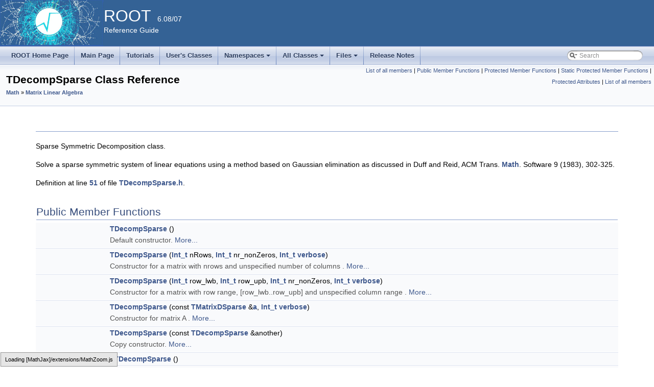

--- FILE ---
content_type: text/html
request_url: https://root.cern.ch/doc/v608/classTDecompSparse.html
body_size: 264922
content:
<!-- HTML header for doxygen 1.8.6-->
<!DOCTYPE html PUBLIC "-//W3C//DTD XHTML 1.0 Transitional//EN" "http://www.w3.org/TR/xhtml1/DTD/xhtml1-transitional.dtd">
<html xmlns="http://www.w3.org/1999/xhtml">
<head>
<meta http-equiv="Content-Type" content="text/xhtml;charset=UTF-8"/>
<meta http-equiv="X-UA-Compatible" content="IE=9"/>
<meta name="generator" content="Doxygen 1.8.13"/>
<title>ROOT: TDecompSparse Class Reference</title>
<link href="tabs.css" rel="stylesheet" type="text/css"/>
<script type="text/javascript" src="jquery.js"></script>
<script type="text/javascript" src="dynsections.js"></script>
<link href="search/search.css" rel="stylesheet" type="text/css"/>
<script type="text/javascript" src="search/searchdata.js"></script>
<script type="text/javascript" src="search/search.js"></script>
<script type="text/x-mathjax-config">
  MathJax.Hub.Config({
    extensions: ["tex2jax.js"],
    jax: ["input/TeX","output/HTML-CSS"],
});
</script><script type="text/javascript" src="./mathjax/MathJax.js"></script>
<link href="doxygen.css" rel="stylesheet" type="text/css" />
<link href="ROOT.css" rel="stylesheet" type="text/css"/>
</head>
<body>
<div id="top"><!-- do not remove this div, it is closed by doxygen! -->
<div id="titlearea">
<table bgcolor="#346295" cellspacing="0" cellpadding="0">
  <tr>
    <td> <img style="height:90px" alt="Logo" src="rootlogo.gif"/> </td>
    <td valign="middle" style="color: #FFFFFF" nowrap="nowrap"><font size="6">ROOT</font> &#160; 6.08/07 <br> Reference Guide </td>
    <td style="width:100%"> </td>
  </tr>
</table>
</div>
<!-- end header part -->
<!-- Generated by Doxygen 1.8.13 -->
<script type="text/javascript">
var searchBox = new SearchBox("searchBox", "search",false,'Search');
</script>
<script type="text/javascript" src="menudata.js"></script>
<script type="text/javascript" src="menu.js"></script>
<script type="text/javascript">
$(function() {
  initMenu('',true,false,'search.php','Search');
  $(document).ready(function() { init_search(); });
});
</script>
<div id="main-nav"></div>
<!-- window showing the filter options -->
<div id="MSearchSelectWindow"
     onmouseover="return searchBox.OnSearchSelectShow()"
     onmouseout="return searchBox.OnSearchSelectHide()"
     onkeydown="return searchBox.OnSearchSelectKey(event)">
</div>

<!-- iframe showing the search results (closed by default) -->
<div id="MSearchResultsWindow">
<iframe src="javascript:void(0)" frameborder="0" 
        name="MSearchResults" id="MSearchResults">
</iframe>
</div>

</div><!-- top -->
<div class="header">
  <div class="summary">
<a href="classTDecompSparse-members.html">List of all members</a> &#124;
<a href="#pub-methods">Public Member Functions</a> &#124;
<a href="#pro-methods">Protected Member Functions</a> &#124;
<a href="#pro-static-methods">Static Protected Member Functions</a> &#124;
<a href="#pro-attribs">Protected Attributes</a> &#124;
<a href="classTDecompSparse-members.html">List of all members</a>  </div>
  <div class="headertitle">
<div class="title">TDecompSparse Class Reference<div class="ingroups"><a class="el" href="group__Math.html">Math</a> &raquo; <a class="el" href="group__Matrix.html">Matrix Linear Algebra</a></div></div>  </div>
</div><!--header-->
<div class="contents">
<a name="details" id="details"></a><h2 class="groupheader"> </h2>
<div class="textblock"><p>Sparse Symmetric Decomposition class. </p>
<p>Solve a sparse symmetric system of linear equations using a method based on Gaussian elimination as discussed in Duff and Reid, ACM Trans. <a class="el" href="namespaceMath.html" title="Namespace for new Math classes and functions. ">Math</a>. Software 9 (1983), 302-325. </p>

<p class="definition">Definition at line <a class="el" href="TDecompSparse_8h_source.html#l00051">51</a> of file <a class="el" href="TDecompSparse_8h_source.html">TDecompSparse.h</a>.</p>
</div><table class="memberdecls">
<tr class="heading"><td colspan="2"><h2 class="groupheader"><a name="pub-methods"></a>
Public Member Functions</h2></td></tr>
<tr class="memitem:a127a7671deb9c911a610b0e4cf34d799"><td class="memItemLeft" align="right" valign="top">&#160;</td><td class="memItemRight" valign="bottom"><a class="el" href="classTDecompSparse.html#a127a7671deb9c911a610b0e4cf34d799">TDecompSparse</a> ()</td></tr>
<tr class="memdesc:a127a7671deb9c911a610b0e4cf34d799"><td class="mdescLeft">&#160;</td><td class="mdescRight">Default constructor.  <a href="#a127a7671deb9c911a610b0e4cf34d799">More...</a><br /></td></tr>
<tr class="separator:a127a7671deb9c911a610b0e4cf34d799"><td class="memSeparator" colspan="2">&#160;</td></tr>
<tr class="memitem:a2f6c4b30302c705caf10a5eb15637ed4"><td class="memItemLeft" align="right" valign="top">&#160;</td><td class="memItemRight" valign="bottom"><a class="el" href="classTDecompSparse.html#a2f6c4b30302c705caf10a5eb15637ed4">TDecompSparse</a> (<a class="el" href="RtypesCore_8h.html#a3885b911a54b47a4e61671f45dd45d0b">Int_t</a> nRows, <a class="el" href="RtypesCore_8h.html#a3885b911a54b47a4e61671f45dd45d0b">Int_t</a> nr_nonZeros, <a class="el" href="RtypesCore_8h.html#a3885b911a54b47a4e61671f45dd45d0b">Int_t</a> <a class="el" href="testMCIntegration_8cxx.html#ab3f078684998b83967d507d0f453f454">verbose</a>)</td></tr>
<tr class="memdesc:a2f6c4b30302c705caf10a5eb15637ed4"><td class="mdescLeft">&#160;</td><td class="mdescRight">Constructor for a matrix with nrows and unspecified number of columns .  <a href="#a2f6c4b30302c705caf10a5eb15637ed4">More...</a><br /></td></tr>
<tr class="separator:a2f6c4b30302c705caf10a5eb15637ed4"><td class="memSeparator" colspan="2">&#160;</td></tr>
<tr class="memitem:ab25f5c746e0fedcb6a10297207c4465e"><td class="memItemLeft" align="right" valign="top">&#160;</td><td class="memItemRight" valign="bottom"><a class="el" href="classTDecompSparse.html#ab25f5c746e0fedcb6a10297207c4465e">TDecompSparse</a> (<a class="el" href="RtypesCore_8h.html#a3885b911a54b47a4e61671f45dd45d0b">Int_t</a> row_lwb, <a class="el" href="RtypesCore_8h.html#a3885b911a54b47a4e61671f45dd45d0b">Int_t</a> row_upb, <a class="el" href="RtypesCore_8h.html#a3885b911a54b47a4e61671f45dd45d0b">Int_t</a> nr_nonZeros, <a class="el" href="RtypesCore_8h.html#a3885b911a54b47a4e61671f45dd45d0b">Int_t</a> <a class="el" href="testMCIntegration_8cxx.html#ab3f078684998b83967d507d0f453f454">verbose</a>)</td></tr>
<tr class="memdesc:ab25f5c746e0fedcb6a10297207c4465e"><td class="mdescLeft">&#160;</td><td class="mdescRight">Constructor for a matrix with row range, [row_lwb..row_upb] and unspecified column range .  <a href="#ab25f5c746e0fedcb6a10297207c4465e">More...</a><br /></td></tr>
<tr class="separator:ab25f5c746e0fedcb6a10297207c4465e"><td class="memSeparator" colspan="2">&#160;</td></tr>
<tr class="memitem:af5499785805ecef46195b715c2f0b77b"><td class="memItemLeft" align="right" valign="top">&#160;</td><td class="memItemRight" valign="bottom"><a class="el" href="classTDecompSparse.html#af5499785805ecef46195b715c2f0b77b">TDecompSparse</a> (const <a class="el" href="TMatrixDSparsefwd_8h.html#a9e7fb1d24c29a5f772eaf3aafe873f44">TMatrixDSparse</a> &amp;<a class="el" href="textangle_8C.html#addb4bf071d84faa47f6b00138285d841">a</a>, <a class="el" href="RtypesCore_8h.html#a3885b911a54b47a4e61671f45dd45d0b">Int_t</a> <a class="el" href="testMCIntegration_8cxx.html#ab3f078684998b83967d507d0f453f454">verbose</a>)</td></tr>
<tr class="memdesc:af5499785805ecef46195b715c2f0b77b"><td class="mdescLeft">&#160;</td><td class="mdescRight">Constructor for matrix A .  <a href="#af5499785805ecef46195b715c2f0b77b">More...</a><br /></td></tr>
<tr class="separator:af5499785805ecef46195b715c2f0b77b"><td class="memSeparator" colspan="2">&#160;</td></tr>
<tr class="memitem:ab06c2e5933168fce3c7a0f3dffca8136"><td class="memItemLeft" align="right" valign="top">&#160;</td><td class="memItemRight" valign="bottom"><a class="el" href="classTDecompSparse.html#ab06c2e5933168fce3c7a0f3dffca8136">TDecompSparse</a> (const <a class="el" href="classTDecompSparse.html">TDecompSparse</a> &amp;another)</td></tr>
<tr class="memdesc:ab06c2e5933168fce3c7a0f3dffca8136"><td class="mdescLeft">&#160;</td><td class="mdescRight">Copy constructor.  <a href="#ab06c2e5933168fce3c7a0f3dffca8136">More...</a><br /></td></tr>
<tr class="separator:ab06c2e5933168fce3c7a0f3dffca8136"><td class="memSeparator" colspan="2">&#160;</td></tr>
<tr class="memitem:a00cd2498e5143445e3e285c75ff76234"><td class="memItemLeft" align="right" valign="top">virtual&#160;</td><td class="memItemRight" valign="bottom"><a class="el" href="classTDecompSparse.html#a00cd2498e5143445e3e285c75ff76234">~TDecompSparse</a> ()</td></tr>
<tr class="separator:a00cd2498e5143445e3e285c75ff76234"><td class="memSeparator" colspan="2">&#160;</td></tr>
<tr class="memitem:a08314efe47d1661e2184ab200bcee28b"><td class="memItemLeft" align="right" valign="top">virtual <a class="el" href="RtypesCore_8h.html#aa101f564ac7b845ca31aec2fbc00ce97">Bool_t</a>&#160;</td><td class="memItemRight" valign="bottom"><a class="el" href="classTDecompSparse.html#a08314efe47d1661e2184ab200bcee28b">Decompose</a> ()</td></tr>
<tr class="memdesc:a08314efe47d1661e2184ab200bcee28b"><td class="mdescLeft">&#160;</td><td class="mdescRight">Decomposition engine .  <a href="#a08314efe47d1661e2184ab200bcee28b">More...</a><br /></td></tr>
<tr class="separator:a08314efe47d1661e2184ab200bcee28b"><td class="memSeparator" colspan="2">&#160;</td></tr>
<tr class="memitem:a2afc1eb0faf35e559db529536730978c"><td class="memItemLeft" align="right" valign="top">virtual <a class="el" href="TSystem_8h.html#a48a4b7a430b095306ef0a70bcbdaa63b">void</a>&#160;</td><td class="memItemRight" valign="bottom"><a class="el" href="classTDecompSparse.html#a2afc1eb0faf35e559db529536730978c">Det</a> (<a class="el" href="RtypesCore_8h.html#ab9b5334647b78ec4256db251e3ae1fc6">Double_t</a> &amp;, <a class="el" href="RtypesCore_8h.html#ab9b5334647b78ec4256db251e3ae1fc6">Double_t</a> &amp;)</td></tr>
<tr class="memdesc:a2afc1eb0faf35e559db529536730978c"><td class="mdescLeft">&#160;</td><td class="mdescRight">Matrix determinant det = d1*TMath::Power(2.,d2)  <a href="#a2afc1eb0faf35e559db529536730978c">More...</a><br /></td></tr>
<tr class="separator:a2afc1eb0faf35e559db529536730978c"><td class="memSeparator" colspan="2">&#160;</td></tr>
<tr class="memitem:aa3037dd06340c0f6efaef8093aaa1d1a"><td class="memItemLeft" align="right" valign="top">virtual <a class="el" href="RtypesCore_8h.html#a3885b911a54b47a4e61671f45dd45d0b">Int_t</a>&#160;</td><td class="memItemRight" valign="bottom"><a class="el" href="classTDecompSparse.html#aa3037dd06340c0f6efaef8093aaa1d1a">GetNcols</a> () const</td></tr>
<tr class="separator:aa3037dd06340c0f6efaef8093aaa1d1a"><td class="memSeparator" colspan="2">&#160;</td></tr>
<tr class="memitem:a36469e8b5dc38237d6a524c94cb41fcf"><td class="memItemLeft" align="right" valign="top">virtual <a class="el" href="RtypesCore_8h.html#a3885b911a54b47a4e61671f45dd45d0b">Int_t</a>&#160;</td><td class="memItemRight" valign="bottom"><a class="el" href="classTDecompSparse.html#a36469e8b5dc38237d6a524c94cb41fcf">GetNrows</a> () const</td></tr>
<tr class="separator:a36469e8b5dc38237d6a524c94cb41fcf"><td class="memSeparator" colspan="2">&#160;</td></tr>
<tr class="memitem:a4dc2c22bd8cf841d6719f7262fe495b6"><td class="memItemLeft" align="right" valign="top"><a class="el" href="classTDecompSparse.html">TDecompSparse</a> &amp;&#160;</td><td class="memItemRight" valign="bottom"><a class="el" href="classTDecompSparse.html#a4dc2c22bd8cf841d6719f7262fe495b6">operator=</a> (const <a class="el" href="classTDecompSparse.html">TDecompSparse</a> &amp;source)</td></tr>
<tr class="memdesc:a4dc2c22bd8cf841d6719f7262fe495b6"><td class="mdescLeft">&#160;</td><td class="mdescRight">Assignment operator.  <a href="#a4dc2c22bd8cf841d6719f7262fe495b6">More...</a><br /></td></tr>
<tr class="separator:a4dc2c22bd8cf841d6719f7262fe495b6"><td class="memSeparator" colspan="2">&#160;</td></tr>
<tr class="memitem:a4d6bb86890a459524518042ce6d53be4"><td class="memItemLeft" align="right" valign="top"><a class="el" href="TSystem_8h.html#a48a4b7a430b095306ef0a70bcbdaa63b">void</a>&#160;</td><td class="memItemRight" valign="bottom"><a class="el" href="classTDecompSparse.html#a4d6bb86890a459524518042ce6d53be4">Print</a> (<a class="el" href="RtypesCore_8h.html#afc405399e08793afdff5b4692827b2a1">Option_t</a> *opt=&quot;&quot;) const</td></tr>
<tr class="memdesc:a4d6bb86890a459524518042ce6d53be4"><td class="mdescLeft">&#160;</td><td class="mdescRight">Print class members.  <a href="#a4d6bb86890a459524518042ce6d53be4">More...</a><br /></td></tr>
<tr class="separator:a4d6bb86890a459524518042ce6d53be4"><td class="memSeparator" colspan="2">&#160;</td></tr>
<tr class="memitem:a78995422b4f5846aa71b392ec44ac053"><td class="memItemLeft" align="right" valign="top">virtual <a class="el" href="TSystem_8h.html#a48a4b7a430b095306ef0a70bcbdaa63b">void</a>&#160;</td><td class="memItemRight" valign="bottom"><a class="el" href="classTDecompSparse.html#a78995422b4f5846aa71b392ec44ac053">SetMatrix</a> (const <a class="el" href="TMatrixDSparsefwd_8h.html#a9e7fb1d24c29a5f772eaf3aafe873f44">TMatrixDSparse</a> &amp;<a class="el" href="textangle_8C.html#addb4bf071d84faa47f6b00138285d841">a</a>)</td></tr>
<tr class="memdesc:a78995422b4f5846aa71b392ec44ac053"><td class="mdescLeft">&#160;</td><td class="mdescRight">Set matrix to be decomposed .  <a href="#a78995422b4f5846aa71b392ec44ac053">More...</a><br /></td></tr>
<tr class="separator:a78995422b4f5846aa71b392ec44ac053"><td class="memSeparator" colspan="2">&#160;</td></tr>
<tr class="memitem:ab41a95743b6b8850f831b19f9efaecb5"><td class="memItemLeft" align="right" valign="top"><a class="el" href="TSystem_8h.html#a48a4b7a430b095306ef0a70bcbdaa63b">void</a>&#160;</td><td class="memItemRight" valign="bottom"><a class="el" href="classTDecompSparse.html#ab41a95743b6b8850f831b19f9efaecb5">SetVerbose</a> (<a class="el" href="RtypesCore_8h.html#a3885b911a54b47a4e61671f45dd45d0b">Int_t</a> <a class="el" href="Dict_8h.html#ae4dfd0ff80708edc0ec19fe36e65d9a7">v</a>)</td></tr>
<tr class="separator:ab41a95743b6b8850f831b19f9efaecb5"><td class="memSeparator" colspan="2">&#160;</td></tr>
<tr class="memitem:ae4679a795b9efd9b21c4624f845e9ec4"><td class="memItemLeft" align="right" valign="top">virtual <a class="el" href="RtypesCore_8h.html#aa101f564ac7b845ca31aec2fbc00ce97">Bool_t</a>&#160;</td><td class="memItemRight" valign="bottom"><a class="el" href="classTDecompSparse.html#ae4679a795b9efd9b21c4624f845e9ec4">Solve</a> (<a class="el" href="TVectorDfwd_8h.html#a901d7ac901e3fd3b94ba0aef558b4a0e">TVectorD</a> &amp;<a class="el" href="TRolke_8cxx.html#a1a2354f40e332ad13673b70afc2c0dbf">b</a>)</td></tr>
<tr class="memdesc:ae4679a795b9efd9b21c4624f845e9ec4"><td class="mdescLeft">&#160;</td><td class="mdescRight">Solve Ax=b . Solution returned in b.  <a href="#ae4679a795b9efd9b21c4624f845e9ec4">More...</a><br /></td></tr>
<tr class="separator:ae4679a795b9efd9b21c4624f845e9ec4"><td class="memSeparator" colspan="2">&#160;</td></tr>
<tr class="memitem:abfaf39499b028cb30338cfa3a489aa04"><td class="memItemLeft" align="right" valign="top">virtual <a class="el" href="TVectorDfwd_8h.html#a901d7ac901e3fd3b94ba0aef558b4a0e">TVectorD</a>&#160;</td><td class="memItemRight" valign="bottom"><a class="el" href="classTDecompSparse.html#abfaf39499b028cb30338cfa3a489aa04">Solve</a> (const <a class="el" href="TVectorDfwd_8h.html#a901d7ac901e3fd3b94ba0aef558b4a0e">TVectorD</a> &amp;<a class="el" href="TRolke_8cxx.html#a1a2354f40e332ad13673b70afc2c0dbf">b</a>, <a class="el" href="RtypesCore_8h.html#aa101f564ac7b845ca31aec2fbc00ce97">Bool_t</a> &amp;ok)</td></tr>
<tr class="separator:abfaf39499b028cb30338cfa3a489aa04"><td class="memSeparator" colspan="2">&#160;</td></tr>
<tr class="memitem:a91536417fd757840231a71e0846fa5d5"><td class="memItemLeft" align="right" valign="top">virtual <a class="el" href="RtypesCore_8h.html#aa101f564ac7b845ca31aec2fbc00ce97">Bool_t</a>&#160;</td><td class="memItemRight" valign="bottom"><a class="el" href="classTDecompSparse.html#a91536417fd757840231a71e0846fa5d5">Solve</a> (<a class="el" href="TMatrixDUtilsfwd_8h.html#ae43a19208cac023cced79a61b059781c">TMatrixDColumn</a> &amp;)</td></tr>
<tr class="separator:a91536417fd757840231a71e0846fa5d5"><td class="memSeparator" colspan="2">&#160;</td></tr>
<tr class="memitem:ad709e0a33c9428bfc0d7ca4ae144e835"><td class="memItemLeft" align="right" valign="top">virtual <a class="el" href="RtypesCore_8h.html#aa101f564ac7b845ca31aec2fbc00ce97">Bool_t</a>&#160;</td><td class="memItemRight" valign="bottom"><a class="el" href="classTDecompSparse.html#ad709e0a33c9428bfc0d7ca4ae144e835">TransSolve</a> (<a class="el" href="TVectorDfwd_8h.html#a901d7ac901e3fd3b94ba0aef558b4a0e">TVectorD</a> &amp;<a class="el" href="TRolke_8cxx.html#a1a2354f40e332ad13673b70afc2c0dbf">b</a>)</td></tr>
<tr class="separator:ad709e0a33c9428bfc0d7ca4ae144e835"><td class="memSeparator" colspan="2">&#160;</td></tr>
<tr class="memitem:ae00f3f92e219d102d078ebef05d2a1fd"><td class="memItemLeft" align="right" valign="top">virtual <a class="el" href="TVectorDfwd_8h.html#a901d7ac901e3fd3b94ba0aef558b4a0e">TVectorD</a>&#160;</td><td class="memItemRight" valign="bottom"><a class="el" href="classTDecompSparse.html#ae00f3f92e219d102d078ebef05d2a1fd">TransSolve</a> (const <a class="el" href="TVectorDfwd_8h.html#a901d7ac901e3fd3b94ba0aef558b4a0e">TVectorD</a> &amp;<a class="el" href="TRolke_8cxx.html#a1a2354f40e332ad13673b70afc2c0dbf">b</a>, <a class="el" href="RtypesCore_8h.html#aa101f564ac7b845ca31aec2fbc00ce97">Bool_t</a> &amp;ok)</td></tr>
<tr class="separator:ae00f3f92e219d102d078ebef05d2a1fd"><td class="memSeparator" colspan="2">&#160;</td></tr>
<tr class="memitem:ae38f69a97343442ca9f79f4fbf052068"><td class="memItemLeft" align="right" valign="top">virtual <a class="el" href="RtypesCore_8h.html#aa101f564ac7b845ca31aec2fbc00ce97">Bool_t</a>&#160;</td><td class="memItemRight" valign="bottom"><a class="el" href="classTDecompSparse.html#ae38f69a97343442ca9f79f4fbf052068">TransSolve</a> (<a class="el" href="TMatrixDUtilsfwd_8h.html#ae43a19208cac023cced79a61b059781c">TMatrixDColumn</a> &amp;)</td></tr>
<tr class="separator:ae38f69a97343442ca9f79f4fbf052068"><td class="memSeparator" colspan="2">&#160;</td></tr>
<tr class="inherit_header pub_methods_classTDecompBase"><td colspan="2" onclick="javascript:toggleInherit('pub_methods_classTDecompBase')"><img src="closed.png" alt="-"/>&#160;Public Member Functions inherited from <a class="el" href="classTDecompBase.html">TDecompBase</a></td></tr>
<tr class="memitem:aca31be32fb567945db2265eaa537bb05 inherit pub_methods_classTDecompBase"><td class="memItemLeft" align="right" valign="top">&#160;</td><td class="memItemRight" valign="bottom"><a class="el" href="classTDecompBase.html#aca31be32fb567945db2265eaa537bb05">TDecompBase</a> ()</td></tr>
<tr class="memdesc:aca31be32fb567945db2265eaa537bb05 inherit pub_methods_classTDecompBase"><td class="mdescLeft">&#160;</td><td class="mdescRight">Default constructor.  <a href="classTDecompBase.html#aca31be32fb567945db2265eaa537bb05">More...</a><br /></td></tr>
<tr class="separator:aca31be32fb567945db2265eaa537bb05 inherit pub_methods_classTDecompBase"><td class="memSeparator" colspan="2">&#160;</td></tr>
<tr class="memitem:a928f715a34b0568e5d29ca622a3040d0 inherit pub_methods_classTDecompBase"><td class="memItemLeft" align="right" valign="top">&#160;</td><td class="memItemRight" valign="bottom"><a class="el" href="classTDecompBase.html#a928f715a34b0568e5d29ca622a3040d0">TDecompBase</a> (const <a class="el" href="classTDecompBase.html">TDecompBase</a> &amp;another)</td></tr>
<tr class="memdesc:a928f715a34b0568e5d29ca622a3040d0 inherit pub_methods_classTDecompBase"><td class="mdescLeft">&#160;</td><td class="mdescRight">Copy constructor.  <a href="classTDecompBase.html#a928f715a34b0568e5d29ca622a3040d0">More...</a><br /></td></tr>
<tr class="separator:a928f715a34b0568e5d29ca622a3040d0 inherit pub_methods_classTDecompBase"><td class="memSeparator" colspan="2">&#160;</td></tr>
<tr class="memitem:a3addc01ab4c8beb57393bf8c01d66200 inherit pub_methods_classTDecompBase"><td class="memItemLeft" align="right" valign="top">virtual&#160;</td><td class="memItemRight" valign="bottom"><a class="el" href="classTDecompBase.html#a3addc01ab4c8beb57393bf8c01d66200">~TDecompBase</a> ()</td></tr>
<tr class="separator:a3addc01ab4c8beb57393bf8c01d66200 inherit pub_methods_classTDecompBase"><td class="memSeparator" colspan="2">&#160;</td></tr>
<tr class="memitem:ac7621d86b61a8b6d3dbfb40c7c0c0515 inherit pub_methods_classTDecompBase"><td class="memItemLeft" align="right" valign="top">virtual <a class="el" href="RtypesCore_8h.html#ab9b5334647b78ec4256db251e3ae1fc6">Double_t</a>&#160;</td><td class="memItemRight" valign="bottom"><a class="el" href="classTDecompBase.html#ac7621d86b61a8b6d3dbfb40c7c0c0515">Condition</a> ()</td></tr>
<tr class="memdesc:ac7621d86b61a8b6d3dbfb40c7c0c0515 inherit pub_methods_classTDecompBase"><td class="mdescLeft">&#160;</td><td class="mdescRight">Matrix condition number.  <a href="classTDecompBase.html#ac7621d86b61a8b6d3dbfb40c7c0c0515">More...</a><br /></td></tr>
<tr class="separator:ac7621d86b61a8b6d3dbfb40c7c0c0515 inherit pub_methods_classTDecompBase"><td class="memSeparator" colspan="2">&#160;</td></tr>
<tr class="memitem:a478fc5dca42d64412651d046af98204b inherit pub_methods_classTDecompBase"><td class="memItemLeft" align="right" valign="top"><a class="el" href="RtypesCore_8h.html#a3885b911a54b47a4e61671f45dd45d0b">Int_t</a>&#160;</td><td class="memItemRight" valign="bottom"><a class="el" href="classTDecompBase.html#a478fc5dca42d64412651d046af98204b">GetColLwb</a> () const</td></tr>
<tr class="separator:a478fc5dca42d64412651d046af98204b inherit pub_methods_classTDecompBase"><td class="memSeparator" colspan="2">&#160;</td></tr>
<tr class="memitem:a9b96a2d03e6daa6731198f25846927df inherit pub_methods_classTDecompBase"><td class="memItemLeft" align="right" valign="top"><a class="el" href="RtypesCore_8h.html#ab9b5334647b78ec4256db251e3ae1fc6">Double_t</a>&#160;</td><td class="memItemRight" valign="bottom"><a class="el" href="classTDecompBase.html#a9b96a2d03e6daa6731198f25846927df">GetCondition</a> () const</td></tr>
<tr class="separator:a9b96a2d03e6daa6731198f25846927df inherit pub_methods_classTDecompBase"><td class="memSeparator" colspan="2">&#160;</td></tr>
<tr class="memitem:ab3bdbcb63c8a3f2b80773f1fbcfd2f7d inherit pub_methods_classTDecompBase"><td class="memItemLeft" align="right" valign="top"><a class="el" href="RtypesCore_8h.html#ab9b5334647b78ec4256db251e3ae1fc6">Double_t</a>&#160;</td><td class="memItemRight" valign="bottom"><a class="el" href="classTDecompBase.html#ab3bdbcb63c8a3f2b80773f1fbcfd2f7d">GetDet1</a> () const</td></tr>
<tr class="separator:ab3bdbcb63c8a3f2b80773f1fbcfd2f7d inherit pub_methods_classTDecompBase"><td class="memSeparator" colspan="2">&#160;</td></tr>
<tr class="memitem:a7ea2a1a9e1a81c8849fd38283ce738fe inherit pub_methods_classTDecompBase"><td class="memItemLeft" align="right" valign="top"><a class="el" href="RtypesCore_8h.html#ab9b5334647b78ec4256db251e3ae1fc6">Double_t</a>&#160;</td><td class="memItemRight" valign="bottom"><a class="el" href="classTDecompBase.html#a7ea2a1a9e1a81c8849fd38283ce738fe">GetDet2</a> () const</td></tr>
<tr class="separator:a7ea2a1a9e1a81c8849fd38283ce738fe inherit pub_methods_classTDecompBase"><td class="memSeparator" colspan="2">&#160;</td></tr>
<tr class="memitem:a10816ebbc6c234a714f038e13bf7e646 inherit pub_methods_classTDecompBase"><td class="memItemLeft" align="right" valign="top"><a class="el" href="RtypesCore_8h.html#a3885b911a54b47a4e61671f45dd45d0b">Int_t</a>&#160;</td><td class="memItemRight" valign="bottom"><a class="el" href="classTDecompBase.html#a10816ebbc6c234a714f038e13bf7e646">GetRowLwb</a> () const</td></tr>
<tr class="separator:a10816ebbc6c234a714f038e13bf7e646 inherit pub_methods_classTDecompBase"><td class="memSeparator" colspan="2">&#160;</td></tr>
<tr class="memitem:a890ebd52c8743edeacb14d30945e9a4e inherit pub_methods_classTDecompBase"><td class="memItemLeft" align="right" valign="top"><a class="el" href="RtypesCore_8h.html#ab9b5334647b78ec4256db251e3ae1fc6">Double_t</a>&#160;</td><td class="memItemRight" valign="bottom"><a class="el" href="classTDecompBase.html#a890ebd52c8743edeacb14d30945e9a4e">GetTol</a> () const</td></tr>
<tr class="separator:a890ebd52c8743edeacb14d30945e9a4e inherit pub_methods_classTDecompBase"><td class="memSeparator" colspan="2">&#160;</td></tr>
<tr class="memitem:a63461da56844ce720272c4d4fd580c9a inherit pub_methods_classTDecompBase"><td class="memItemLeft" align="right" valign="top">virtual <a class="el" href="RtypesCore_8h.html#aa101f564ac7b845ca31aec2fbc00ce97">Bool_t</a>&#160;</td><td class="memItemRight" valign="bottom"><a class="el" href="classTDecompBase.html#a63461da56844ce720272c4d4fd580c9a">MultiSolve</a> (<a class="el" href="TMatrixDfwd_8h.html#aa2e948a208b6c139cf8a93eed078edbb">TMatrixD</a> &amp;B)</td></tr>
<tr class="memdesc:a63461da56844ce720272c4d4fd580c9a inherit pub_methods_classTDecompBase"><td class="mdescLeft">&#160;</td><td class="mdescRight">Solve set of equations with RHS in columns of B.  <a href="classTDecompBase.html#a63461da56844ce720272c4d4fd580c9a">More...</a><br /></td></tr>
<tr class="separator:a63461da56844ce720272c4d4fd580c9a inherit pub_methods_classTDecompBase"><td class="memSeparator" colspan="2">&#160;</td></tr>
<tr class="memitem:a8f84cc6d5eaed7b832790430fb43c09f inherit pub_methods_classTDecompBase"><td class="memItemLeft" align="right" valign="top"><a class="el" href="classTDecompBase.html">TDecompBase</a> &amp;&#160;</td><td class="memItemRight" valign="bottom"><a class="el" href="classTDecompBase.html#a8f84cc6d5eaed7b832790430fb43c09f">operator=</a> (const <a class="el" href="classTDecompBase.html">TDecompBase</a> &amp;source)</td></tr>
<tr class="memdesc:a8f84cc6d5eaed7b832790430fb43c09f inherit pub_methods_classTDecompBase"><td class="mdescLeft">&#160;</td><td class="mdescRight">Assignment operator.  <a href="classTDecompBase.html#a8f84cc6d5eaed7b832790430fb43c09f">More...</a><br /></td></tr>
<tr class="separator:a8f84cc6d5eaed7b832790430fb43c09f inherit pub_methods_classTDecompBase"><td class="memSeparator" colspan="2">&#160;</td></tr>
<tr class="memitem:a9ac3924bbf82366eadd94dc324d310c2 inherit pub_methods_classTDecompBase"><td class="memItemLeft" align="right" valign="top"><a class="el" href="RtypesCore_8h.html#ab9b5334647b78ec4256db251e3ae1fc6">Double_t</a>&#160;</td><td class="memItemRight" valign="bottom"><a class="el" href="classTDecompBase.html#a9ac3924bbf82366eadd94dc324d310c2">SetTol</a> (<a class="el" href="RtypesCore_8h.html#ab9b5334647b78ec4256db251e3ae1fc6">Double_t</a> <a class="el" href="testIO_8cxx.html#a2687e4b3cb5da7dbd00e565343f66c6c">tol</a>)</td></tr>
<tr class="separator:a9ac3924bbf82366eadd94dc324d310c2 inherit pub_methods_classTDecompBase"><td class="memSeparator" colspan="2">&#160;</td></tr>
<tr class="inherit_header pub_methods_classTObject"><td colspan="2" onclick="javascript:toggleInherit('pub_methods_classTObject')"><img src="closed.png" alt="-"/>&#160;Public Member Functions inherited from <a class="el" href="classTObject.html">TObject</a></td></tr>
<tr class="memitem:adfc5f88f8ca7914a0836563f5081fc82 inherit pub_methods_classTObject"><td class="memItemLeft" align="right" valign="top">&#160;</td><td class="memItemRight" valign="bottom"><a class="el" href="classTObject.html#adfc5f88f8ca7914a0836563f5081fc82">TObject</a> ()</td></tr>
<tr class="memdesc:adfc5f88f8ca7914a0836563f5081fc82 inherit pub_methods_classTObject"><td class="mdescLeft">&#160;</td><td class="mdescRight"><a class="el" href="classTObject.html" title="Mother of all ROOT objects. ">TObject</a> constructor.  <a href="classTObject.html#adfc5f88f8ca7914a0836563f5081fc82">More...</a><br /></td></tr>
<tr class="separator:adfc5f88f8ca7914a0836563f5081fc82 inherit pub_methods_classTObject"><td class="memSeparator" colspan="2">&#160;</td></tr>
<tr class="memitem:a2bdcc9e9abdf9964b8c8efc60e04634f inherit pub_methods_classTObject"><td class="memItemLeft" align="right" valign="top">&#160;</td><td class="memItemRight" valign="bottom"><a class="el" href="classTObject.html#a2bdcc9e9abdf9964b8c8efc60e04634f">TObject</a> (const <a class="el" href="classTObject.html">TObject</a> &amp;object)</td></tr>
<tr class="memdesc:a2bdcc9e9abdf9964b8c8efc60e04634f inherit pub_methods_classTObject"><td class="mdescLeft">&#160;</td><td class="mdescRight"><a class="el" href="classTObject.html" title="Mother of all ROOT objects. ">TObject</a> copy ctor.  <a href="classTObject.html#a2bdcc9e9abdf9964b8c8efc60e04634f">More...</a><br /></td></tr>
<tr class="separator:a2bdcc9e9abdf9964b8c8efc60e04634f inherit pub_methods_classTObject"><td class="memSeparator" colspan="2">&#160;</td></tr>
<tr class="memitem:ad82804294bc553cb239de9f2216c8f4f inherit pub_methods_classTObject"><td class="memItemLeft" align="right" valign="top">virtual&#160;</td><td class="memItemRight" valign="bottom"><a class="el" href="classTObject.html#ad82804294bc553cb239de9f2216c8f4f">~TObject</a> ()</td></tr>
<tr class="memdesc:ad82804294bc553cb239de9f2216c8f4f inherit pub_methods_classTObject"><td class="mdescLeft">&#160;</td><td class="mdescRight"><a class="el" href="classTObject.html" title="Mother of all ROOT objects. ">TObject</a> destructor.  <a href="classTObject.html#ad82804294bc553cb239de9f2216c8f4f">More...</a><br /></td></tr>
<tr class="separator:ad82804294bc553cb239de9f2216c8f4f inherit pub_methods_classTObject"><td class="memSeparator" colspan="2">&#160;</td></tr>
<tr class="memitem:a01834e7d7156bf84c82ff00b34814551 inherit pub_methods_classTObject"><td class="memItemLeft" align="right" valign="top"><a class="el" href="TSystem_8h.html#a48a4b7a430b095306ef0a70bcbdaa63b">void</a>&#160;</td><td class="memItemRight" valign="bottom"><a class="el" href="classTObject.html#a01834e7d7156bf84c82ff00b34814551">AbstractMethod</a> (const char *method) const</td></tr>
<tr class="memdesc:a01834e7d7156bf84c82ff00b34814551 inherit pub_methods_classTObject"><td class="mdescLeft">&#160;</td><td class="mdescRight">Use this method to implement an "abstract" method that you don't want to leave purely abstract.  <a href="classTObject.html#a01834e7d7156bf84c82ff00b34814551">More...</a><br /></td></tr>
<tr class="separator:a01834e7d7156bf84c82ff00b34814551 inherit pub_methods_classTObject"><td class="memSeparator" colspan="2">&#160;</td></tr>
<tr class="memitem:a9cf8906b9b46aac7b797383ac8ad3a64 inherit pub_methods_classTObject"><td class="memItemLeft" align="right" valign="top">virtual <a class="el" href="TSystem_8h.html#a48a4b7a430b095306ef0a70bcbdaa63b">void</a>&#160;</td><td class="memItemRight" valign="bottom"><a class="el" href="classTObject.html#a9cf8906b9b46aac7b797383ac8ad3a64">AppendPad</a> (<a class="el" href="RtypesCore_8h.html#afc405399e08793afdff5b4692827b2a1">Option_t</a> *option=&quot;&quot;)</td></tr>
<tr class="memdesc:a9cf8906b9b46aac7b797383ac8ad3a64 inherit pub_methods_classTObject"><td class="mdescLeft">&#160;</td><td class="mdescRight">Append graphics object to current pad.  <a href="classTObject.html#a9cf8906b9b46aac7b797383ac8ad3a64">More...</a><br /></td></tr>
<tr class="separator:a9cf8906b9b46aac7b797383ac8ad3a64 inherit pub_methods_classTObject"><td class="memSeparator" colspan="2">&#160;</td></tr>
<tr class="memitem:a257256699b369476a49bb17b9c1a76f4 inherit pub_methods_classTObject"><td class="memItemLeft" align="right" valign="top">virtual <a class="el" href="TSystem_8h.html#a48a4b7a430b095306ef0a70bcbdaa63b">void</a>&#160;</td><td class="memItemRight" valign="bottom"><a class="el" href="classTObject.html#a257256699b369476a49bb17b9c1a76f4">Browse</a> (<a class="el" href="classTBrowser.html">TBrowser</a> *<a class="el" href="TRolke_8cxx.html#a1a2354f40e332ad13673b70afc2c0dbf">b</a>)</td></tr>
<tr class="memdesc:a257256699b369476a49bb17b9c1a76f4 inherit pub_methods_classTObject"><td class="mdescLeft">&#160;</td><td class="mdescRight">Browse object. May be overridden for another default action.  <a href="classTObject.html#a257256699b369476a49bb17b9c1a76f4">More...</a><br /></td></tr>
<tr class="separator:a257256699b369476a49bb17b9c1a76f4 inherit pub_methods_classTObject"><td class="memSeparator" colspan="2">&#160;</td></tr>
<tr class="memitem:a6e803b851b177d9674603954ccf65e86 inherit pub_methods_classTObject"><td class="memItemLeft" align="right" valign="top">virtual const char *&#160;</td><td class="memItemRight" valign="bottom"><a class="el" href="classTObject.html#a6e803b851b177d9674603954ccf65e86">ClassName</a> () const</td></tr>
<tr class="memdesc:a6e803b851b177d9674603954ccf65e86 inherit pub_methods_classTObject"><td class="mdescLeft">&#160;</td><td class="mdescRight">Returns name of class to which the object belongs.  <a href="classTObject.html#a6e803b851b177d9674603954ccf65e86">More...</a><br /></td></tr>
<tr class="separator:a6e803b851b177d9674603954ccf65e86 inherit pub_methods_classTObject"><td class="memSeparator" colspan="2">&#160;</td></tr>
<tr class="memitem:a0ccdc7dd6ee02ee79c46bfab0e1be291 inherit pub_methods_classTObject"><td class="memItemLeft" align="right" valign="top">virtual <a class="el" href="TSystem_8h.html#a48a4b7a430b095306ef0a70bcbdaa63b">void</a>&#160;</td><td class="memItemRight" valign="bottom"><a class="el" href="classTObject.html#a0ccdc7dd6ee02ee79c46bfab0e1be291">Clear</a> (<a class="el" href="RtypesCore_8h.html#afc405399e08793afdff5b4692827b2a1">Option_t</a> *=&quot;&quot;)</td></tr>
<tr class="separator:a0ccdc7dd6ee02ee79c46bfab0e1be291 inherit pub_methods_classTObject"><td class="memSeparator" colspan="2">&#160;</td></tr>
<tr class="memitem:a4696036d44dcbe28970a13b8f4e5d6b2 inherit pub_methods_classTObject"><td class="memItemLeft" align="right" valign="top">virtual <a class="el" href="classTObject.html">TObject</a> *&#160;</td><td class="memItemRight" valign="bottom"><a class="el" href="classTObject.html#a4696036d44dcbe28970a13b8f4e5d6b2">Clone</a> (const char *newname=&quot;&quot;) const</td></tr>
<tr class="memdesc:a4696036d44dcbe28970a13b8f4e5d6b2 inherit pub_methods_classTObject"><td class="mdescLeft">&#160;</td><td class="mdescRight">Make a clone of an object using the Streamer facility.  <a href="classTObject.html#a4696036d44dcbe28970a13b8f4e5d6b2">More...</a><br /></td></tr>
<tr class="separator:a4696036d44dcbe28970a13b8f4e5d6b2 inherit pub_methods_classTObject"><td class="memSeparator" colspan="2">&#160;</td></tr>
<tr class="memitem:ad17c24b70c3614e78c9a75e771a86bb6 inherit pub_methods_classTObject"><td class="memItemLeft" align="right" valign="top">virtual <a class="el" href="RtypesCore_8h.html#a3885b911a54b47a4e61671f45dd45d0b">Int_t</a>&#160;</td><td class="memItemRight" valign="bottom"><a class="el" href="classTObject.html#ad17c24b70c3614e78c9a75e771a86bb6">Compare</a> (const <a class="el" href="classTObject.html">TObject</a> *obj) const</td></tr>
<tr class="memdesc:ad17c24b70c3614e78c9a75e771a86bb6 inherit pub_methods_classTObject"><td class="mdescLeft">&#160;</td><td class="mdescRight">Compare abstract method.  <a href="classTObject.html#ad17c24b70c3614e78c9a75e771a86bb6">More...</a><br /></td></tr>
<tr class="separator:ad17c24b70c3614e78c9a75e771a86bb6 inherit pub_methods_classTObject"><td class="memSeparator" colspan="2">&#160;</td></tr>
<tr class="memitem:ab9f143c90cba076ed2622ed2e6edf8d9 inherit pub_methods_classTObject"><td class="memItemLeft" align="right" valign="top">virtual <a class="el" href="TSystem_8h.html#a48a4b7a430b095306ef0a70bcbdaa63b">void</a>&#160;</td><td class="memItemRight" valign="bottom"><a class="el" href="classTObject.html#ab9f143c90cba076ed2622ed2e6edf8d9">Copy</a> (<a class="el" href="classTObject.html">TObject</a> &amp;object) const</td></tr>
<tr class="memdesc:ab9f143c90cba076ed2622ed2e6edf8d9 inherit pub_methods_classTObject"><td class="mdescLeft">&#160;</td><td class="mdescRight">Copy this to obj.  <a href="classTObject.html#ab9f143c90cba076ed2622ed2e6edf8d9">More...</a><br /></td></tr>
<tr class="separator:ab9f143c90cba076ed2622ed2e6edf8d9 inherit pub_methods_classTObject"><td class="memSeparator" colspan="2">&#160;</td></tr>
<tr class="memitem:ab53971e1e6c731a22fd5c16455a82665 inherit pub_methods_classTObject"><td class="memItemLeft" align="right" valign="top">virtual <a class="el" href="TSystem_8h.html#a48a4b7a430b095306ef0a70bcbdaa63b">void</a>&#160;</td><td class="memItemRight" valign="bottom"><a class="el" href="classTObject.html#ab53971e1e6c731a22fd5c16455a82665">Delete</a> (<a class="el" href="RtypesCore_8h.html#afc405399e08793afdff5b4692827b2a1">Option_t</a> *option=&quot;&quot;)</td></tr>
<tr class="memdesc:ab53971e1e6c731a22fd5c16455a82665 inherit pub_methods_classTObject"><td class="mdescLeft">&#160;</td><td class="mdescRight">Delete this object.  <a href="classTObject.html#ab53971e1e6c731a22fd5c16455a82665">More...</a><br /></td></tr>
<tr class="separator:ab53971e1e6c731a22fd5c16455a82665 inherit pub_methods_classTObject"><td class="memSeparator" colspan="2">&#160;</td></tr>
<tr class="memitem:a0eb6b52feee3bcdada0e685c0b2fb167 inherit pub_methods_classTObject"><td class="memItemLeft" align="right" valign="top">virtual <a class="el" href="RtypesCore_8h.html#a3885b911a54b47a4e61671f45dd45d0b">Int_t</a>&#160;</td><td class="memItemRight" valign="bottom"><a class="el" href="classTObject.html#a0eb6b52feee3bcdada0e685c0b2fb167">DistancetoPrimitive</a> (<a class="el" href="RtypesCore_8h.html#a3885b911a54b47a4e61671f45dd45d0b">Int_t</a> px, <a class="el" href="RtypesCore_8h.html#a3885b911a54b47a4e61671f45dd45d0b">Int_t</a> py)</td></tr>
<tr class="memdesc:a0eb6b52feee3bcdada0e685c0b2fb167 inherit pub_methods_classTObject"><td class="mdescLeft">&#160;</td><td class="mdescRight">Computes distance from point (px,py) to the object.  <a href="classTObject.html#a0eb6b52feee3bcdada0e685c0b2fb167">More...</a><br /></td></tr>
<tr class="separator:a0eb6b52feee3bcdada0e685c0b2fb167 inherit pub_methods_classTObject"><td class="memSeparator" colspan="2">&#160;</td></tr>
<tr class="memitem:adaa7be22dce34ebb73fbf22e4bdf33a2 inherit pub_methods_classTObject"><td class="memItemLeft" align="right" valign="top">virtual <a class="el" href="TSystem_8h.html#a48a4b7a430b095306ef0a70bcbdaa63b">void</a>&#160;</td><td class="memItemRight" valign="bottom"><a class="el" href="classTObject.html#adaa7be22dce34ebb73fbf22e4bdf33a2">Draw</a> (<a class="el" href="RtypesCore_8h.html#afc405399e08793afdff5b4692827b2a1">Option_t</a> *option=&quot;&quot;)</td></tr>
<tr class="memdesc:adaa7be22dce34ebb73fbf22e4bdf33a2 inherit pub_methods_classTObject"><td class="mdescLeft">&#160;</td><td class="mdescRight">Default Draw method for all objects.  <a href="classTObject.html#adaa7be22dce34ebb73fbf22e4bdf33a2">More...</a><br /></td></tr>
<tr class="separator:adaa7be22dce34ebb73fbf22e4bdf33a2 inherit pub_methods_classTObject"><td class="memSeparator" colspan="2">&#160;</td></tr>
<tr class="memitem:acc2e63f92930d64a9dc51f03de149467 inherit pub_methods_classTObject"><td class="memItemLeft" align="right" valign="top">virtual <a class="el" href="TSystem_8h.html#a48a4b7a430b095306ef0a70bcbdaa63b">void</a>&#160;</td><td class="memItemRight" valign="bottom"><a class="el" href="classTObject.html#acc2e63f92930d64a9dc51f03de149467">DrawClass</a> () const</td></tr>
<tr class="memdesc:acc2e63f92930d64a9dc51f03de149467 inherit pub_methods_classTObject"><td class="mdescLeft">&#160;</td><td class="mdescRight">Draw class inheritance tree of the class to which this object belongs.  <a href="classTObject.html#acc2e63f92930d64a9dc51f03de149467">More...</a><br /></td></tr>
<tr class="separator:acc2e63f92930d64a9dc51f03de149467 inherit pub_methods_classTObject"><td class="memSeparator" colspan="2">&#160;</td></tr>
<tr class="memitem:a7cd0f76ae1791c469f9472a9d4c8d6f9 inherit pub_methods_classTObject"><td class="memItemLeft" align="right" valign="top">virtual <a class="el" href="classTObject.html">TObject</a> *&#160;</td><td class="memItemRight" valign="bottom"><a class="el" href="classTObject.html#a7cd0f76ae1791c469f9472a9d4c8d6f9">DrawClone</a> (<a class="el" href="RtypesCore_8h.html#afc405399e08793afdff5b4692827b2a1">Option_t</a> *option=&quot;&quot;) const</td></tr>
<tr class="memdesc:a7cd0f76ae1791c469f9472a9d4c8d6f9 inherit pub_methods_classTObject"><td class="mdescLeft">&#160;</td><td class="mdescRight">Draw a clone of this object in the current pad.  <a href="classTObject.html#a7cd0f76ae1791c469f9472a9d4c8d6f9">More...</a><br /></td></tr>
<tr class="separator:a7cd0f76ae1791c469f9472a9d4c8d6f9 inherit pub_methods_classTObject"><td class="memSeparator" colspan="2">&#160;</td></tr>
<tr class="memitem:a2a79fcd627629cb2b19d54bf6a6935db inherit pub_methods_classTObject"><td class="memItemLeft" align="right" valign="top">virtual <a class="el" href="TSystem_8h.html#a48a4b7a430b095306ef0a70bcbdaa63b">void</a>&#160;</td><td class="memItemRight" valign="bottom"><a class="el" href="classTObject.html#a2a79fcd627629cb2b19d54bf6a6935db">Dump</a> () const</td></tr>
<tr class="memdesc:a2a79fcd627629cb2b19d54bf6a6935db inherit pub_methods_classTObject"><td class="mdescLeft">&#160;</td><td class="mdescRight">Dump contents of object on stdout.  <a href="classTObject.html#a2a79fcd627629cb2b19d54bf6a6935db">More...</a><br /></td></tr>
<tr class="separator:a2a79fcd627629cb2b19d54bf6a6935db inherit pub_methods_classTObject"><td class="memSeparator" colspan="2">&#160;</td></tr>
<tr class="memitem:abe1fb206304cfa1b8d1e77a4a4fd0120 inherit pub_methods_classTObject"><td class="memItemLeft" align="right" valign="top">virtual <a class="el" href="TSystem_8h.html#a48a4b7a430b095306ef0a70bcbdaa63b">void</a>&#160;</td><td class="memItemRight" valign="bottom"><a class="el" href="classTObject.html#abe1fb206304cfa1b8d1e77a4a4fd0120">Error</a> (const char *method, const char *msgfmt,...) const</td></tr>
<tr class="memdesc:abe1fb206304cfa1b8d1e77a4a4fd0120 inherit pub_methods_classTObject"><td class="mdescLeft">&#160;</td><td class="mdescRight">Issue error message.  <a href="classTObject.html#abe1fb206304cfa1b8d1e77a4a4fd0120">More...</a><br /></td></tr>
<tr class="separator:abe1fb206304cfa1b8d1e77a4a4fd0120 inherit pub_methods_classTObject"><td class="memSeparator" colspan="2">&#160;</td></tr>
<tr class="memitem:a69c8c3d34b172d972e51f2119a0851b6 inherit pub_methods_classTObject"><td class="memItemLeft" align="right" valign="top">virtual <a class="el" href="TSystem_8h.html#a48a4b7a430b095306ef0a70bcbdaa63b">void</a>&#160;</td><td class="memItemRight" valign="bottom"><a class="el" href="classTObject.html#a69c8c3d34b172d972e51f2119a0851b6">Execute</a> (const char *method, const char *params, <a class="el" href="RtypesCore_8h.html#a3885b911a54b47a4e61671f45dd45d0b">Int_t</a> *error=0)</td></tr>
<tr class="memdesc:a69c8c3d34b172d972e51f2119a0851b6 inherit pub_methods_classTObject"><td class="mdescLeft">&#160;</td><td class="mdescRight">Execute method on this object with the given parameter string, e.g.  <a href="classTObject.html#a69c8c3d34b172d972e51f2119a0851b6">More...</a><br /></td></tr>
<tr class="separator:a69c8c3d34b172d972e51f2119a0851b6 inherit pub_methods_classTObject"><td class="memSeparator" colspan="2">&#160;</td></tr>
<tr class="memitem:a4427fa35696b534ad71ae817aadc4e0f inherit pub_methods_classTObject"><td class="memItemLeft" align="right" valign="top">virtual <a class="el" href="TSystem_8h.html#a48a4b7a430b095306ef0a70bcbdaa63b">void</a>&#160;</td><td class="memItemRight" valign="bottom"><a class="el" href="classTObject.html#a4427fa35696b534ad71ae817aadc4e0f">Execute</a> (<a class="el" href="classTMethod.html">TMethod</a> *method, <a class="el" href="classTObjArray.html">TObjArray</a> *params, <a class="el" href="RtypesCore_8h.html#a3885b911a54b47a4e61671f45dd45d0b">Int_t</a> *error=0)</td></tr>
<tr class="memdesc:a4427fa35696b534ad71ae817aadc4e0f inherit pub_methods_classTObject"><td class="mdescLeft">&#160;</td><td class="mdescRight">Execute method on this object with parameters stored in the <a class="el" href="classTObjArray.html" title="An array of TObjects. ">TObjArray</a>.  <a href="classTObject.html#a4427fa35696b534ad71ae817aadc4e0f">More...</a><br /></td></tr>
<tr class="separator:a4427fa35696b534ad71ae817aadc4e0f inherit pub_methods_classTObject"><td class="memSeparator" colspan="2">&#160;</td></tr>
<tr class="memitem:a80eec0284cb43b7ef4a9b24762f629f9 inherit pub_methods_classTObject"><td class="memItemLeft" align="right" valign="top">virtual <a class="el" href="TSystem_8h.html#a48a4b7a430b095306ef0a70bcbdaa63b">void</a>&#160;</td><td class="memItemRight" valign="bottom"><a class="el" href="classTObject.html#a80eec0284cb43b7ef4a9b24762f629f9">ExecuteEvent</a> (<a class="el" href="RtypesCore_8h.html#a3885b911a54b47a4e61671f45dd45d0b">Int_t</a> event, <a class="el" href="RtypesCore_8h.html#a3885b911a54b47a4e61671f45dd45d0b">Int_t</a> px, <a class="el" href="RtypesCore_8h.html#a3885b911a54b47a4e61671f45dd45d0b">Int_t</a> py)</td></tr>
<tr class="memdesc:a80eec0284cb43b7ef4a9b24762f629f9 inherit pub_methods_classTObject"><td class="mdescLeft">&#160;</td><td class="mdescRight">Execute action corresponding to an event at (px,py).  <a href="classTObject.html#a80eec0284cb43b7ef4a9b24762f629f9">More...</a><br /></td></tr>
<tr class="separator:a80eec0284cb43b7ef4a9b24762f629f9 inherit pub_methods_classTObject"><td class="memSeparator" colspan="2">&#160;</td></tr>
<tr class="memitem:ac1665ed27ec3992462a24fab708d8106 inherit pub_methods_classTObject"><td class="memItemLeft" align="right" valign="top">virtual <a class="el" href="TSystem_8h.html#a48a4b7a430b095306ef0a70bcbdaa63b">void</a>&#160;</td><td class="memItemRight" valign="bottom"><a class="el" href="classTObject.html#ac1665ed27ec3992462a24fab708d8106">Fatal</a> (const char *method, const char *msgfmt,...) const</td></tr>
<tr class="memdesc:ac1665ed27ec3992462a24fab708d8106 inherit pub_methods_classTObject"><td class="mdescLeft">&#160;</td><td class="mdescRight">Issue fatal error message.  <a href="classTObject.html#ac1665ed27ec3992462a24fab708d8106">More...</a><br /></td></tr>
<tr class="separator:ac1665ed27ec3992462a24fab708d8106 inherit pub_methods_classTObject"><td class="memSeparator" colspan="2">&#160;</td></tr>
<tr class="memitem:a83d9402a1712c86ad8e5e992c90811ce inherit pub_methods_classTObject"><td class="memItemLeft" align="right" valign="top">virtual <a class="el" href="classTObject.html">TObject</a> *&#160;</td><td class="memItemRight" valign="bottom"><a class="el" href="classTObject.html#a83d9402a1712c86ad8e5e992c90811ce">FindObject</a> (const char *<a class="el" href="TGX11_8cxx.html#a3777dbae63a15da001b2baa317a25149">name</a>) const</td></tr>
<tr class="memdesc:a83d9402a1712c86ad8e5e992c90811ce inherit pub_methods_classTObject"><td class="mdescLeft">&#160;</td><td class="mdescRight">Must be redefined in derived classes.  <a href="classTObject.html#a83d9402a1712c86ad8e5e992c90811ce">More...</a><br /></td></tr>
<tr class="separator:a83d9402a1712c86ad8e5e992c90811ce inherit pub_methods_classTObject"><td class="memSeparator" colspan="2">&#160;</td></tr>
<tr class="memitem:a58c04df8070941b65a8250fb3e921fa0 inherit pub_methods_classTObject"><td class="memItemLeft" align="right" valign="top">virtual <a class="el" href="classTObject.html">TObject</a> *&#160;</td><td class="memItemRight" valign="bottom"><a class="el" href="classTObject.html#a58c04df8070941b65a8250fb3e921fa0">FindObject</a> (const <a class="el" href="classTObject.html">TObject</a> *obj) const</td></tr>
<tr class="memdesc:a58c04df8070941b65a8250fb3e921fa0 inherit pub_methods_classTObject"><td class="mdescLeft">&#160;</td><td class="mdescRight">Must be redefined in derived classes.  <a href="classTObject.html#a58c04df8070941b65a8250fb3e921fa0">More...</a><br /></td></tr>
<tr class="separator:a58c04df8070941b65a8250fb3e921fa0 inherit pub_methods_classTObject"><td class="memSeparator" colspan="2">&#160;</td></tr>
<tr class="memitem:a739367558721407a015458db50d782c4 inherit pub_methods_classTObject"><td class="memItemLeft" align="right" valign="top">virtual <a class="el" href="RtypesCore_8h.html#afc405399e08793afdff5b4692827b2a1">Option_t</a> *&#160;</td><td class="memItemRight" valign="bottom"><a class="el" href="classTObject.html#a739367558721407a015458db50d782c4">GetDrawOption</a> () const</td></tr>
<tr class="memdesc:a739367558721407a015458db50d782c4 inherit pub_methods_classTObject"><td class="mdescLeft">&#160;</td><td class="mdescRight">Get option used by the graphics system to draw this object.  <a href="classTObject.html#a739367558721407a015458db50d782c4">More...</a><br /></td></tr>
<tr class="separator:a739367558721407a015458db50d782c4 inherit pub_methods_classTObject"><td class="memSeparator" colspan="2">&#160;</td></tr>
<tr class="memitem:a40d6b7200cf79e9a89b2ee8d49ad4392 inherit pub_methods_classTObject"><td class="memItemLeft" align="right" valign="top">virtual const char *&#160;</td><td class="memItemRight" valign="bottom"><a class="el" href="classTObject.html#a40d6b7200cf79e9a89b2ee8d49ad4392">GetIconName</a> () const</td></tr>
<tr class="memdesc:a40d6b7200cf79e9a89b2ee8d49ad4392 inherit pub_methods_classTObject"><td class="mdescLeft">&#160;</td><td class="mdescRight">Returns mime type name of object.  <a href="classTObject.html#a40d6b7200cf79e9a89b2ee8d49ad4392">More...</a><br /></td></tr>
<tr class="separator:a40d6b7200cf79e9a89b2ee8d49ad4392 inherit pub_methods_classTObject"><td class="memSeparator" colspan="2">&#160;</td></tr>
<tr class="memitem:a1d6abd2708ecd7578d7ff03c07037bd1 inherit pub_methods_classTObject"><td class="memItemLeft" align="right" valign="top">virtual const char *&#160;</td><td class="memItemRight" valign="bottom"><a class="el" href="classTObject.html#a1d6abd2708ecd7578d7ff03c07037bd1">GetName</a> () const</td></tr>
<tr class="memdesc:a1d6abd2708ecd7578d7ff03c07037bd1 inherit pub_methods_classTObject"><td class="mdescLeft">&#160;</td><td class="mdescRight">Returns name of object.  <a href="classTObject.html#a1d6abd2708ecd7578d7ff03c07037bd1">More...</a><br /></td></tr>
<tr class="separator:a1d6abd2708ecd7578d7ff03c07037bd1 inherit pub_methods_classTObject"><td class="memSeparator" colspan="2">&#160;</td></tr>
<tr class="memitem:a9d60cac505e7172b6d7d584b5bd563da inherit pub_methods_classTObject"><td class="memItemLeft" align="right" valign="top">virtual char *&#160;</td><td class="memItemRight" valign="bottom"><a class="el" href="classTObject.html#a9d60cac505e7172b6d7d584b5bd563da">GetObjectInfo</a> (<a class="el" href="RtypesCore_8h.html#a3885b911a54b47a4e61671f45dd45d0b">Int_t</a> px, <a class="el" href="RtypesCore_8h.html#a3885b911a54b47a4e61671f45dd45d0b">Int_t</a> py) const</td></tr>
<tr class="memdesc:a9d60cac505e7172b6d7d584b5bd563da inherit pub_methods_classTObject"><td class="mdescLeft">&#160;</td><td class="mdescRight">Returns string containing info about the object at position (px,py).  <a href="classTObject.html#a9d60cac505e7172b6d7d584b5bd563da">More...</a><br /></td></tr>
<tr class="separator:a9d60cac505e7172b6d7d584b5bd563da inherit pub_methods_classTObject"><td class="memSeparator" colspan="2">&#160;</td></tr>
<tr class="memitem:abfa5eb8276a18e5978244383822edff2 inherit pub_methods_classTObject"><td class="memItemLeft" align="right" valign="top">virtual <a class="el" href="RtypesCore_8h.html#afc405399e08793afdff5b4692827b2a1">Option_t</a> *&#160;</td><td class="memItemRight" valign="bottom"><a class="el" href="classTObject.html#abfa5eb8276a18e5978244383822edff2">GetOption</a> () const</td></tr>
<tr class="separator:abfa5eb8276a18e5978244383822edff2 inherit pub_methods_classTObject"><td class="memSeparator" colspan="2">&#160;</td></tr>
<tr class="memitem:ac66378b78e8a65104b63ca91be565df7 inherit pub_methods_classTObject"><td class="memItemLeft" align="right" valign="top">virtual const char *&#160;</td><td class="memItemRight" valign="bottom"><a class="el" href="classTObject.html#ac66378b78e8a65104b63ca91be565df7">GetTitle</a> () const</td></tr>
<tr class="memdesc:ac66378b78e8a65104b63ca91be565df7 inherit pub_methods_classTObject"><td class="mdescLeft">&#160;</td><td class="mdescRight">Returns title of object.  <a href="classTObject.html#ac66378b78e8a65104b63ca91be565df7">More...</a><br /></td></tr>
<tr class="separator:ac66378b78e8a65104b63ca91be565df7 inherit pub_methods_classTObject"><td class="memSeparator" colspan="2">&#160;</td></tr>
<tr class="memitem:a4aae0606e114c5f7862ffb2ff8245ec1 inherit pub_methods_classTObject"><td class="memItemLeft" align="right" valign="top">virtual <a class="el" href="RtypesCore_8h.html#a7c1bc4939263cb6c0f48e434d77ac258">UInt_t</a>&#160;</td><td class="memItemRight" valign="bottom"><a class="el" href="classTObject.html#a4aae0606e114c5f7862ffb2ff8245ec1">GetUniqueID</a> () const</td></tr>
<tr class="memdesc:a4aae0606e114c5f7862ffb2ff8245ec1 inherit pub_methods_classTObject"><td class="mdescLeft">&#160;</td><td class="mdescRight">Return the unique object id.  <a href="classTObject.html#a4aae0606e114c5f7862ffb2ff8245ec1">More...</a><br /></td></tr>
<tr class="separator:a4aae0606e114c5f7862ffb2ff8245ec1 inherit pub_methods_classTObject"><td class="memSeparator" colspan="2">&#160;</td></tr>
<tr class="memitem:a4520c884c0d7fd7b6200dbda491e02bd inherit pub_methods_classTObject"><td class="memItemLeft" align="right" valign="top">virtual <a class="el" href="RtypesCore_8h.html#aa101f564ac7b845ca31aec2fbc00ce97">Bool_t</a>&#160;</td><td class="memItemRight" valign="bottom"><a class="el" href="classTObject.html#a4520c884c0d7fd7b6200dbda491e02bd">HandleTimer</a> (<a class="el" href="classTTimer.html">TTimer</a> *<a class="el" href="testIO_8cxx.html#adc4a279f14f24bfb4a2c8ac1ea72da63">timer</a>)</td></tr>
<tr class="memdesc:a4520c884c0d7fd7b6200dbda491e02bd inherit pub_methods_classTObject"><td class="mdescLeft">&#160;</td><td class="mdescRight">Execute action in response of a timer timing out.  <a href="classTObject.html#a4520c884c0d7fd7b6200dbda491e02bd">More...</a><br /></td></tr>
<tr class="separator:a4520c884c0d7fd7b6200dbda491e02bd inherit pub_methods_classTObject"><td class="memSeparator" colspan="2">&#160;</td></tr>
<tr class="memitem:ae019bc9f6f5c15cb4a7cf6fbeedb75f5 inherit pub_methods_classTObject"><td class="memItemLeft" align="right" valign="top">virtual <a class="el" href="RtypesCore_8h.html#a7fb84b1ccbe52e994b2fd2bcf5874fb5">ULong_t</a>&#160;</td><td class="memItemRight" valign="bottom"><a class="el" href="classTObject.html#ae019bc9f6f5c15cb4a7cf6fbeedb75f5">Hash</a> () const</td></tr>
<tr class="memdesc:ae019bc9f6f5c15cb4a7cf6fbeedb75f5 inherit pub_methods_classTObject"><td class="mdescLeft">&#160;</td><td class="mdescRight">Return hash value for this object.  <a href="classTObject.html#ae019bc9f6f5c15cb4a7cf6fbeedb75f5">More...</a><br /></td></tr>
<tr class="separator:ae019bc9f6f5c15cb4a7cf6fbeedb75f5 inherit pub_methods_classTObject"><td class="memSeparator" colspan="2">&#160;</td></tr>
<tr class="memitem:afc345b772a999b230e011b316d8ae328 inherit pub_methods_classTObject"><td class="memItemLeft" align="right" valign="top">virtual <a class="el" href="TSystem_8h.html#a48a4b7a430b095306ef0a70bcbdaa63b">void</a>&#160;</td><td class="memItemRight" valign="bottom"><a class="el" href="classTObject.html#afc345b772a999b230e011b316d8ae328">Info</a> (const char *method, const char *msgfmt,...) const</td></tr>
<tr class="memdesc:afc345b772a999b230e011b316d8ae328 inherit pub_methods_classTObject"><td class="mdescLeft">&#160;</td><td class="mdescRight">Issue info message.  <a href="classTObject.html#afc345b772a999b230e011b316d8ae328">More...</a><br /></td></tr>
<tr class="separator:afc345b772a999b230e011b316d8ae328 inherit pub_methods_classTObject"><td class="memSeparator" colspan="2">&#160;</td></tr>
<tr class="memitem:ab80cf94f9f66badac741633f944ae02a inherit pub_methods_classTObject"><td class="memItemLeft" align="right" valign="top">virtual <a class="el" href="RtypesCore_8h.html#aa101f564ac7b845ca31aec2fbc00ce97">Bool_t</a>&#160;</td><td class="memItemRight" valign="bottom"><a class="el" href="classTObject.html#ab80cf94f9f66badac741633f944ae02a">InheritsFrom</a> (const char *classname) const</td></tr>
<tr class="memdesc:ab80cf94f9f66badac741633f944ae02a inherit pub_methods_classTObject"><td class="mdescLeft">&#160;</td><td class="mdescRight">Returns kTRUE if object inherits from class "classname".  <a href="classTObject.html#ab80cf94f9f66badac741633f944ae02a">More...</a><br /></td></tr>
<tr class="separator:ab80cf94f9f66badac741633f944ae02a inherit pub_methods_classTObject"><td class="memSeparator" colspan="2">&#160;</td></tr>
<tr class="memitem:aca14c32bfd03b58c58d66a460cdd833d inherit pub_methods_classTObject"><td class="memItemLeft" align="right" valign="top">virtual <a class="el" href="RtypesCore_8h.html#aa101f564ac7b845ca31aec2fbc00ce97">Bool_t</a>&#160;</td><td class="memItemRight" valign="bottom"><a class="el" href="classTObject.html#aca14c32bfd03b58c58d66a460cdd833d">InheritsFrom</a> (const <a class="el" href="classTClass.html">TClass</a> *cl) const</td></tr>
<tr class="memdesc:aca14c32bfd03b58c58d66a460cdd833d inherit pub_methods_classTObject"><td class="mdescLeft">&#160;</td><td class="mdescRight">Returns kTRUE if object inherits from <a class="el" href="classTClass.html" title="The ROOT global object gROOT contains a list of all defined classes. ">TClass</a> cl.  <a href="classTObject.html#aca14c32bfd03b58c58d66a460cdd833d">More...</a><br /></td></tr>
<tr class="separator:aca14c32bfd03b58c58d66a460cdd833d inherit pub_methods_classTObject"><td class="memSeparator" colspan="2">&#160;</td></tr>
<tr class="memitem:a09f1614be7c5b3c35770529cc151449d inherit pub_methods_classTObject"><td class="memItemLeft" align="right" valign="top">virtual <a class="el" href="TSystem_8h.html#a48a4b7a430b095306ef0a70bcbdaa63b">void</a>&#160;</td><td class="memItemRight" valign="bottom"><a class="el" href="classTObject.html#a09f1614be7c5b3c35770529cc151449d">Inspect</a> () const</td></tr>
<tr class="memdesc:a09f1614be7c5b3c35770529cc151449d inherit pub_methods_classTObject"><td class="mdescLeft">&#160;</td><td class="mdescRight">Dump contents of this object in a graphics canvas.  <a href="classTObject.html#a09f1614be7c5b3c35770529cc151449d">More...</a><br /></td></tr>
<tr class="separator:a09f1614be7c5b3c35770529cc151449d inherit pub_methods_classTObject"><td class="memSeparator" colspan="2">&#160;</td></tr>
<tr class="memitem:a68f5ce67cf85c993ac60fef6a8ebf4df inherit pub_methods_classTObject"><td class="memItemLeft" align="right" valign="top"><a class="el" href="TSystem_8h.html#a48a4b7a430b095306ef0a70bcbdaa63b">void</a>&#160;</td><td class="memItemRight" valign="bottom"><a class="el" href="classTObject.html#a68f5ce67cf85c993ac60fef6a8ebf4df">InvertBit</a> (<a class="el" href="RtypesCore_8h.html#a7c1bc4939263cb6c0f48e434d77ac258">UInt_t</a> <a class="el" href="testIntegration_8cxx.html#a3de2b7b41a8e4b07da05298510d17ed2">f</a>)</td></tr>
<tr class="separator:a68f5ce67cf85c993ac60fef6a8ebf4df inherit pub_methods_classTObject"><td class="memSeparator" colspan="2">&#160;</td></tr>
<tr class="memitem:a1a1c984d4cf6d7d73b8483bf9dc5ee47 inherit pub_methods_classTObject"><td class="memItemLeft" align="right" valign="top">virtual <a class="el" href="RtypesCore_8h.html#aa101f564ac7b845ca31aec2fbc00ce97">Bool_t</a>&#160;</td><td class="memItemRight" valign="bottom"><a class="el" href="classTObject.html#a1a1c984d4cf6d7d73b8483bf9dc5ee47">IsEqual</a> (const <a class="el" href="classTObject.html">TObject</a> *obj) const</td></tr>
<tr class="memdesc:a1a1c984d4cf6d7d73b8483bf9dc5ee47 inherit pub_methods_classTObject"><td class="mdescLeft">&#160;</td><td class="mdescRight">Default equal comparison (objects are equal if they have the same address in memory).  <a href="classTObject.html#a1a1c984d4cf6d7d73b8483bf9dc5ee47">More...</a><br /></td></tr>
<tr class="separator:a1a1c984d4cf6d7d73b8483bf9dc5ee47 inherit pub_methods_classTObject"><td class="memSeparator" colspan="2">&#160;</td></tr>
<tr class="memitem:a090b6bfcd12cd28e5b11aea1bc5a549b inherit pub_methods_classTObject"><td class="memItemLeft" align="right" valign="top">virtual <a class="el" href="RtypesCore_8h.html#aa101f564ac7b845ca31aec2fbc00ce97">Bool_t</a>&#160;</td><td class="memItemRight" valign="bottom"><a class="el" href="classTObject.html#a090b6bfcd12cd28e5b11aea1bc5a549b">IsFolder</a> () const</td></tr>
<tr class="memdesc:a090b6bfcd12cd28e5b11aea1bc5a549b inherit pub_methods_classTObject"><td class="mdescLeft">&#160;</td><td class="mdescRight">Returns kTRUE in case object contains browsable objects (like containers or lists of other objects).  <a href="classTObject.html#a090b6bfcd12cd28e5b11aea1bc5a549b">More...</a><br /></td></tr>
<tr class="separator:a090b6bfcd12cd28e5b11aea1bc5a549b inherit pub_methods_classTObject"><td class="memSeparator" colspan="2">&#160;</td></tr>
<tr class="memitem:a4af239ddc3b4dcc1c7264c470324160d inherit pub_methods_classTObject"><td class="memItemLeft" align="right" valign="top"><a class="el" href="RtypesCore_8h.html#aa101f564ac7b845ca31aec2fbc00ce97">Bool_t</a>&#160;</td><td class="memItemRight" valign="bottom"><a class="el" href="classTObject.html#a4af239ddc3b4dcc1c7264c470324160d">IsOnHeap</a> () const</td></tr>
<tr class="separator:a4af239ddc3b4dcc1c7264c470324160d inherit pub_methods_classTObject"><td class="memSeparator" colspan="2">&#160;</td></tr>
<tr class="memitem:a5caba8a470082257914b99ddf54c3084 inherit pub_methods_classTObject"><td class="memItemLeft" align="right" valign="top">virtual <a class="el" href="RtypesCore_8h.html#aa101f564ac7b845ca31aec2fbc00ce97">Bool_t</a>&#160;</td><td class="memItemRight" valign="bottom"><a class="el" href="classTObject.html#a5caba8a470082257914b99ddf54c3084">IsSortable</a> () const</td></tr>
<tr class="separator:a5caba8a470082257914b99ddf54c3084 inherit pub_methods_classTObject"><td class="memSeparator" colspan="2">&#160;</td></tr>
<tr class="memitem:ae6c4eebddad4aeeed21c02e77f6707bd inherit pub_methods_classTObject"><td class="memItemLeft" align="right" valign="top"><a class="el" href="RtypesCore_8h.html#aa101f564ac7b845ca31aec2fbc00ce97">Bool_t</a>&#160;</td><td class="memItemRight" valign="bottom"><a class="el" href="classTObject.html#ae6c4eebddad4aeeed21c02e77f6707bd">IsZombie</a> () const</td></tr>
<tr class="separator:ae6c4eebddad4aeeed21c02e77f6707bd inherit pub_methods_classTObject"><td class="memSeparator" colspan="2">&#160;</td></tr>
<tr class="memitem:ae1bc003ff9a558b3b3a60a14f16f1ae5 inherit pub_methods_classTObject"><td class="memItemLeft" align="right" valign="top">virtual <a class="el" href="TSystem_8h.html#a48a4b7a430b095306ef0a70bcbdaa63b">void</a>&#160;</td><td class="memItemRight" valign="bottom"><a class="el" href="classTObject.html#ae1bc003ff9a558b3b3a60a14f16f1ae5">ls</a> (<a class="el" href="RtypesCore_8h.html#afc405399e08793afdff5b4692827b2a1">Option_t</a> *option=&quot;&quot;) const</td></tr>
<tr class="memdesc:ae1bc003ff9a558b3b3a60a14f16f1ae5 inherit pub_methods_classTObject"><td class="mdescLeft">&#160;</td><td class="mdescRight">The ls function lists the contents of a class on stdout.  <a href="classTObject.html#ae1bc003ff9a558b3b3a60a14f16f1ae5">More...</a><br /></td></tr>
<tr class="separator:ae1bc003ff9a558b3b3a60a14f16f1ae5 inherit pub_methods_classTObject"><td class="memSeparator" colspan="2">&#160;</td></tr>
<tr class="memitem:a784462e15342ec12721b4d7b22763e98 inherit pub_methods_classTObject"><td class="memItemLeft" align="right" valign="top"><a class="el" href="TSystem_8h.html#a48a4b7a430b095306ef0a70bcbdaa63b">void</a>&#160;</td><td class="memItemRight" valign="bottom"><a class="el" href="classTObject.html#a784462e15342ec12721b4d7b22763e98">MayNotUse</a> (const char *method) const</td></tr>
<tr class="memdesc:a784462e15342ec12721b4d7b22763e98 inherit pub_methods_classTObject"><td class="mdescLeft">&#160;</td><td class="mdescRight">Use this method to signal that a method (defined in a base class) may not be called in a derived class (in principle against good design since a child class should not provide less functionality than its parent, however, sometimes it is necessary).  <a href="classTObject.html#a784462e15342ec12721b4d7b22763e98">More...</a><br /></td></tr>
<tr class="separator:a784462e15342ec12721b4d7b22763e98 inherit pub_methods_classTObject"><td class="memSeparator" colspan="2">&#160;</td></tr>
<tr class="memitem:a1595cb76bab818d0c7a5d2fba1eb66d9 inherit pub_methods_classTObject"><td class="memItemLeft" align="right" valign="top">virtual <a class="el" href="RtypesCore_8h.html#aa101f564ac7b845ca31aec2fbc00ce97">Bool_t</a>&#160;</td><td class="memItemRight" valign="bottom"><a class="el" href="classTObject.html#a1595cb76bab818d0c7a5d2fba1eb66d9">Notify</a> ()</td></tr>
<tr class="memdesc:a1595cb76bab818d0c7a5d2fba1eb66d9 inherit pub_methods_classTObject"><td class="mdescLeft">&#160;</td><td class="mdescRight">This method must be overridden to handle object notification.  <a href="classTObject.html#a1595cb76bab818d0c7a5d2fba1eb66d9">More...</a><br /></td></tr>
<tr class="separator:a1595cb76bab818d0c7a5d2fba1eb66d9 inherit pub_methods_classTObject"><td class="memSeparator" colspan="2">&#160;</td></tr>
<tr class="memitem:afe2ff784ec4721d40ec9abc8014f98c1 inherit pub_methods_classTObject"><td class="memItemLeft" align="right" valign="top"><a class="el" href="TSystem_8h.html#a48a4b7a430b095306ef0a70bcbdaa63b">void</a>&#160;</td><td class="memItemRight" valign="bottom"><a class="el" href="classTObject.html#afe2ff784ec4721d40ec9abc8014f98c1">Obsolete</a> (const char *method, const char *asOfVers, const char *removedFromVers) const</td></tr>
<tr class="memdesc:afe2ff784ec4721d40ec9abc8014f98c1 inherit pub_methods_classTObject"><td class="mdescLeft">&#160;</td><td class="mdescRight">Use this method to declare a method obsolete.  <a href="classTObject.html#afe2ff784ec4721d40ec9abc8014f98c1">More...</a><br /></td></tr>
<tr class="separator:afe2ff784ec4721d40ec9abc8014f98c1 inherit pub_methods_classTObject"><td class="memSeparator" colspan="2">&#160;</td></tr>
<tr class="memitem:a6e02940b4878ca8d846bd2717a467cf2 inherit pub_methods_classTObject"><td class="memItemLeft" align="right" valign="top"><a class="el" href="TSystem_8h.html#a48a4b7a430b095306ef0a70bcbdaa63b">void</a>&#160;</td><td class="memItemRight" valign="bottom"><a class="el" href="classTObject.html#a6e02940b4878ca8d846bd2717a467cf2">operator delete</a> (<a class="el" href="TSystem_8h.html#a48a4b7a430b095306ef0a70bcbdaa63b">void</a> *ptr)</td></tr>
<tr class="memdesc:a6e02940b4878ca8d846bd2717a467cf2 inherit pub_methods_classTObject"><td class="mdescLeft">&#160;</td><td class="mdescRight">Operator delete.  <a href="classTObject.html#a6e02940b4878ca8d846bd2717a467cf2">More...</a><br /></td></tr>
<tr class="separator:a6e02940b4878ca8d846bd2717a467cf2 inherit pub_methods_classTObject"><td class="memSeparator" colspan="2">&#160;</td></tr>
<tr class="memitem:a2d095896ce5259ab384a2099dd9cea17 inherit pub_methods_classTObject"><td class="memItemLeft" align="right" valign="top"><a class="el" href="TSystem_8h.html#a48a4b7a430b095306ef0a70bcbdaa63b">void</a>&#160;</td><td class="memItemRight" valign="bottom"><a class="el" href="classTObject.html#a2d095896ce5259ab384a2099dd9cea17">operator delete[]</a> (<a class="el" href="TSystem_8h.html#a48a4b7a430b095306ef0a70bcbdaa63b">void</a> *ptr)</td></tr>
<tr class="memdesc:a2d095896ce5259ab384a2099dd9cea17 inherit pub_methods_classTObject"><td class="mdescLeft">&#160;</td><td class="mdescRight">Operator delete [].  <a href="classTObject.html#a2d095896ce5259ab384a2099dd9cea17">More...</a><br /></td></tr>
<tr class="separator:a2d095896ce5259ab384a2099dd9cea17 inherit pub_methods_classTObject"><td class="memSeparator" colspan="2">&#160;</td></tr>
<tr class="memitem:a1f4ed12a24c3669176a3054e78ffcb63 inherit pub_methods_classTObject"><td class="memItemLeft" align="right" valign="top"><a class="el" href="TSystem_8h.html#a48a4b7a430b095306ef0a70bcbdaa63b">void</a> *&#160;</td><td class="memItemRight" valign="bottom"><a class="el" href="classTObject.html#a1f4ed12a24c3669176a3054e78ffcb63">operator new</a> (size_t sz)</td></tr>
<tr class="separator:a1f4ed12a24c3669176a3054e78ffcb63 inherit pub_methods_classTObject"><td class="memSeparator" colspan="2">&#160;</td></tr>
<tr class="memitem:ace24f5657e921bd5281e49ec61554e33 inherit pub_methods_classTObject"><td class="memItemLeft" align="right" valign="top"><a class="el" href="TSystem_8h.html#a48a4b7a430b095306ef0a70bcbdaa63b">void</a> *&#160;</td><td class="memItemRight" valign="bottom"><a class="el" href="classTObject.html#ace24f5657e921bd5281e49ec61554e33">operator new</a> (size_t sz, <a class="el" href="TSystem_8h.html#a48a4b7a430b095306ef0a70bcbdaa63b">void</a> *vp)</td></tr>
<tr class="separator:ace24f5657e921bd5281e49ec61554e33 inherit pub_methods_classTObject"><td class="memSeparator" colspan="2">&#160;</td></tr>
<tr class="memitem:a898e1b675b84fd3a01007294ffdfc20c inherit pub_methods_classTObject"><td class="memItemLeft" align="right" valign="top"><a class="el" href="TSystem_8h.html#a48a4b7a430b095306ef0a70bcbdaa63b">void</a> *&#160;</td><td class="memItemRight" valign="bottom"><a class="el" href="classTObject.html#a898e1b675b84fd3a01007294ffdfc20c">operator new[]</a> (size_t sz)</td></tr>
<tr class="separator:a898e1b675b84fd3a01007294ffdfc20c inherit pub_methods_classTObject"><td class="memSeparator" colspan="2">&#160;</td></tr>
<tr class="memitem:a3615944b6184a7eb470bdb962250d8cb inherit pub_methods_classTObject"><td class="memItemLeft" align="right" valign="top"><a class="el" href="TSystem_8h.html#a48a4b7a430b095306ef0a70bcbdaa63b">void</a> *&#160;</td><td class="memItemRight" valign="bottom"><a class="el" href="classTObject.html#a3615944b6184a7eb470bdb962250d8cb">operator new[]</a> (size_t sz, <a class="el" href="TSystem_8h.html#a48a4b7a430b095306ef0a70bcbdaa63b">void</a> *vp)</td></tr>
<tr class="separator:a3615944b6184a7eb470bdb962250d8cb inherit pub_methods_classTObject"><td class="memSeparator" colspan="2">&#160;</td></tr>
<tr class="memitem:a2077eeda50d5090db006390e58bf1a03 inherit pub_methods_classTObject"><td class="memItemLeft" align="right" valign="top"><a class="el" href="classTObject.html">TObject</a> &amp;&#160;</td><td class="memItemRight" valign="bottom"><a class="el" href="classTObject.html#a2077eeda50d5090db006390e58bf1a03">operator=</a> (const <a class="el" href="classTObject.html">TObject</a> &amp;rhs)</td></tr>
<tr class="memdesc:a2077eeda50d5090db006390e58bf1a03 inherit pub_methods_classTObject"><td class="mdescLeft">&#160;</td><td class="mdescRight"><a class="el" href="classTObject.html" title="Mother of all ROOT objects. ">TObject</a> assignment operator.  <a href="classTObject.html#a2077eeda50d5090db006390e58bf1a03">More...</a><br /></td></tr>
<tr class="separator:a2077eeda50d5090db006390e58bf1a03 inherit pub_methods_classTObject"><td class="memSeparator" colspan="2">&#160;</td></tr>
<tr class="memitem:adb30f2d116033afa49028b43e05a7d8e inherit pub_methods_classTObject"><td class="memItemLeft" align="right" valign="top">virtual <a class="el" href="TSystem_8h.html#a48a4b7a430b095306ef0a70bcbdaa63b">void</a>&#160;</td><td class="memItemRight" valign="bottom"><a class="el" href="classTObject.html#adb30f2d116033afa49028b43e05a7d8e">Paint</a> (<a class="el" href="RtypesCore_8h.html#afc405399e08793afdff5b4692827b2a1">Option_t</a> *option=&quot;&quot;)</td></tr>
<tr class="memdesc:adb30f2d116033afa49028b43e05a7d8e inherit pub_methods_classTObject"><td class="mdescLeft">&#160;</td><td class="mdescRight">This method must be overridden if a class wants to paint itself.  <a href="classTObject.html#adb30f2d116033afa49028b43e05a7d8e">More...</a><br /></td></tr>
<tr class="separator:adb30f2d116033afa49028b43e05a7d8e inherit pub_methods_classTObject"><td class="memSeparator" colspan="2">&#160;</td></tr>
<tr class="memitem:adea9f6a49d3b399696922896f5e13caf inherit pub_methods_classTObject"><td class="memItemLeft" align="right" valign="top">virtual <a class="el" href="TSystem_8h.html#a48a4b7a430b095306ef0a70bcbdaa63b">void</a>&#160;</td><td class="memItemRight" valign="bottom"><a class="el" href="classTObject.html#adea9f6a49d3b399696922896f5e13caf">Pop</a> ()</td></tr>
<tr class="memdesc:adea9f6a49d3b399696922896f5e13caf inherit pub_methods_classTObject"><td class="mdescLeft">&#160;</td><td class="mdescRight">Pop on object drawn in a pad to the top of the display list.  <a href="classTObject.html#adea9f6a49d3b399696922896f5e13caf">More...</a><br /></td></tr>
<tr class="separator:adea9f6a49d3b399696922896f5e13caf inherit pub_methods_classTObject"><td class="memSeparator" colspan="2">&#160;</td></tr>
<tr class="memitem:af2d0b9d5b712c29840d1ffaaca769694 inherit pub_methods_classTObject"><td class="memItemLeft" align="right" valign="top">virtual <a class="el" href="RtypesCore_8h.html#a3885b911a54b47a4e61671f45dd45d0b">Int_t</a>&#160;</td><td class="memItemRight" valign="bottom"><a class="el" href="classTObject.html#af2d0b9d5b712c29840d1ffaaca769694">Read</a> (const char *<a class="el" href="TGX11_8cxx.html#a3777dbae63a15da001b2baa317a25149">name</a>)</td></tr>
<tr class="memdesc:af2d0b9d5b712c29840d1ffaaca769694 inherit pub_methods_classTObject"><td class="mdescLeft">&#160;</td><td class="mdescRight">Read contents of object with specified name from the current directory.  <a href="classTObject.html#af2d0b9d5b712c29840d1ffaaca769694">More...</a><br /></td></tr>
<tr class="separator:af2d0b9d5b712c29840d1ffaaca769694 inherit pub_methods_classTObject"><td class="memSeparator" colspan="2">&#160;</td></tr>
<tr class="memitem:a44c288f6cf31c3626dc0704c552a4030 inherit pub_methods_classTObject"><td class="memItemLeft" align="right" valign="top">virtual <a class="el" href="TSystem_8h.html#a48a4b7a430b095306ef0a70bcbdaa63b">void</a>&#160;</td><td class="memItemRight" valign="bottom"><a class="el" href="classTObject.html#a44c288f6cf31c3626dc0704c552a4030">RecursiveRemove</a> (<a class="el" href="classTObject.html">TObject</a> *obj)</td></tr>
<tr class="memdesc:a44c288f6cf31c3626dc0704c552a4030 inherit pub_methods_classTObject"><td class="mdescLeft">&#160;</td><td class="mdescRight">Recursively remove this object from a list.  <a href="classTObject.html#a44c288f6cf31c3626dc0704c552a4030">More...</a><br /></td></tr>
<tr class="separator:a44c288f6cf31c3626dc0704c552a4030 inherit pub_methods_classTObject"><td class="memSeparator" colspan="2">&#160;</td></tr>
<tr class="memitem:aedd58b7272292b17ae9275ac13167d93 inherit pub_methods_classTObject"><td class="memItemLeft" align="right" valign="top"><a class="el" href="TSystem_8h.html#a48a4b7a430b095306ef0a70bcbdaa63b">void</a>&#160;</td><td class="memItemRight" valign="bottom"><a class="el" href="classTObject.html#aedd58b7272292b17ae9275ac13167d93">ResetBit</a> (<a class="el" href="RtypesCore_8h.html#a7c1bc4939263cb6c0f48e434d77ac258">UInt_t</a> <a class="el" href="testIntegration_8cxx.html#a3de2b7b41a8e4b07da05298510d17ed2">f</a>)</td></tr>
<tr class="separator:aedd58b7272292b17ae9275ac13167d93 inherit pub_methods_classTObject"><td class="memSeparator" colspan="2">&#160;</td></tr>
<tr class="memitem:ab15fdcb1ba88f591bfdaec8b0c512ff5 inherit pub_methods_classTObject"><td class="memItemLeft" align="right" valign="top">virtual <a class="el" href="TSystem_8h.html#a48a4b7a430b095306ef0a70bcbdaa63b">void</a>&#160;</td><td class="memItemRight" valign="bottom"><a class="el" href="classTObject.html#ab15fdcb1ba88f591bfdaec8b0c512ff5">SaveAs</a> (const char *filename=&quot;&quot;, <a class="el" href="RtypesCore_8h.html#afc405399e08793afdff5b4692827b2a1">Option_t</a> *option=&quot;&quot;) const</td></tr>
<tr class="memdesc:ab15fdcb1ba88f591bfdaec8b0c512ff5 inherit pub_methods_classTObject"><td class="mdescLeft">&#160;</td><td class="mdescRight">Save this object in the file specified by filename.  <a href="classTObject.html#ab15fdcb1ba88f591bfdaec8b0c512ff5">More...</a><br /></td></tr>
<tr class="separator:ab15fdcb1ba88f591bfdaec8b0c512ff5 inherit pub_methods_classTObject"><td class="memSeparator" colspan="2">&#160;</td></tr>
<tr class="memitem:a9ee00859ee3b190759028d690e1ddf83 inherit pub_methods_classTObject"><td class="memItemLeft" align="right" valign="top">virtual <a class="el" href="TSystem_8h.html#a48a4b7a430b095306ef0a70bcbdaa63b">void</a>&#160;</td><td class="memItemRight" valign="bottom"><a class="el" href="classTObject.html#a9ee00859ee3b190759028d690e1ddf83">SavePrimitive</a> (std::ostream &amp;out, <a class="el" href="RtypesCore_8h.html#afc405399e08793afdff5b4692827b2a1">Option_t</a> *option=&quot;&quot;)</td></tr>
<tr class="memdesc:a9ee00859ee3b190759028d690e1ddf83 inherit pub_methods_classTObject"><td class="mdescLeft">&#160;</td><td class="mdescRight">Save a primitive as a C++ statement(s) on output stream "out".  <a href="classTObject.html#a9ee00859ee3b190759028d690e1ddf83">More...</a><br /></td></tr>
<tr class="separator:a9ee00859ee3b190759028d690e1ddf83 inherit pub_methods_classTObject"><td class="memSeparator" colspan="2">&#160;</td></tr>
<tr class="memitem:ab76acb51fb3577fb3c9438f8387949c6 inherit pub_methods_classTObject"><td class="memItemLeft" align="right" valign="top"><a class="el" href="TSystem_8h.html#a48a4b7a430b095306ef0a70bcbdaa63b">void</a>&#160;</td><td class="memItemRight" valign="bottom"><a class="el" href="classTObject.html#ab76acb51fb3577fb3c9438f8387949c6">SetBit</a> (<a class="el" href="RtypesCore_8h.html#a7c1bc4939263cb6c0f48e434d77ac258">UInt_t</a> <a class="el" href="testIntegration_8cxx.html#a3de2b7b41a8e4b07da05298510d17ed2">f</a>, <a class="el" href="RtypesCore_8h.html#aa101f564ac7b845ca31aec2fbc00ce97">Bool_t</a> set)</td></tr>
<tr class="memdesc:ab76acb51fb3577fb3c9438f8387949c6 inherit pub_methods_classTObject"><td class="mdescLeft">&#160;</td><td class="mdescRight">Set or unset the user status bits as specified in f.  <a href="classTObject.html#ab76acb51fb3577fb3c9438f8387949c6">More...</a><br /></td></tr>
<tr class="separator:ab76acb51fb3577fb3c9438f8387949c6 inherit pub_methods_classTObject"><td class="memSeparator" colspan="2">&#160;</td></tr>
<tr class="memitem:a29076d545adfaa769edf5fdfb5a4adec inherit pub_methods_classTObject"><td class="memItemLeft" align="right" valign="top"><a class="el" href="TSystem_8h.html#a48a4b7a430b095306ef0a70bcbdaa63b">void</a>&#160;</td><td class="memItemRight" valign="bottom"><a class="el" href="classTObject.html#a29076d545adfaa769edf5fdfb5a4adec">SetBit</a> (<a class="el" href="RtypesCore_8h.html#a7c1bc4939263cb6c0f48e434d77ac258">UInt_t</a> <a class="el" href="testIntegration_8cxx.html#a3de2b7b41a8e4b07da05298510d17ed2">f</a>)</td></tr>
<tr class="separator:a29076d545adfaa769edf5fdfb5a4adec inherit pub_methods_classTObject"><td class="memSeparator" colspan="2">&#160;</td></tr>
<tr class="memitem:abe2a97d15738d5de00cd228e0dc21e56 inherit pub_methods_classTObject"><td class="memItemLeft" align="right" valign="top">virtual <a class="el" href="TSystem_8h.html#a48a4b7a430b095306ef0a70bcbdaa63b">void</a>&#160;</td><td class="memItemRight" valign="bottom"><a class="el" href="classTObject.html#abe2a97d15738d5de00cd228e0dc21e56">SetDrawOption</a> (<a class="el" href="RtypesCore_8h.html#afc405399e08793afdff5b4692827b2a1">Option_t</a> *option=&quot;&quot;)</td></tr>
<tr class="memdesc:abe2a97d15738d5de00cd228e0dc21e56 inherit pub_methods_classTObject"><td class="mdescLeft">&#160;</td><td class="mdescRight">Set drawing option for object.  <a href="classTObject.html#abe2a97d15738d5de00cd228e0dc21e56">More...</a><br /></td></tr>
<tr class="separator:abe2a97d15738d5de00cd228e0dc21e56 inherit pub_methods_classTObject"><td class="memSeparator" colspan="2">&#160;</td></tr>
<tr class="memitem:ac394d57fe93e8a70d6a396be0cc6e8a0 inherit pub_methods_classTObject"><td class="memItemLeft" align="right" valign="top">virtual <a class="el" href="TSystem_8h.html#a48a4b7a430b095306ef0a70bcbdaa63b">void</a>&#160;</td><td class="memItemRight" valign="bottom"><a class="el" href="classTObject.html#ac394d57fe93e8a70d6a396be0cc6e8a0">SetUniqueID</a> (<a class="el" href="RtypesCore_8h.html#a7c1bc4939263cb6c0f48e434d77ac258">UInt_t</a> uid)</td></tr>
<tr class="memdesc:ac394d57fe93e8a70d6a396be0cc6e8a0 inherit pub_methods_classTObject"><td class="mdescLeft">&#160;</td><td class="mdescRight">Set the unique object id.  <a href="classTObject.html#ac394d57fe93e8a70d6a396be0cc6e8a0">More...</a><br /></td></tr>
<tr class="separator:ac394d57fe93e8a70d6a396be0cc6e8a0 inherit pub_methods_classTObject"><td class="memSeparator" colspan="2">&#160;</td></tr>
<tr class="memitem:a6a0752eea6c871833dddbc6a9672b991 inherit pub_methods_classTObject"><td class="memItemLeft" align="right" valign="top">virtual <a class="el" href="TSystem_8h.html#a48a4b7a430b095306ef0a70bcbdaa63b">void</a>&#160;</td><td class="memItemRight" valign="bottom"><a class="el" href="classTObject.html#a6a0752eea6c871833dddbc6a9672b991">SysError</a> (const char *method, const char *msgfmt,...) const</td></tr>
<tr class="memdesc:a6a0752eea6c871833dddbc6a9672b991 inherit pub_methods_classTObject"><td class="mdescLeft">&#160;</td><td class="mdescRight">Issue system error message.  <a href="classTObject.html#a6a0752eea6c871833dddbc6a9672b991">More...</a><br /></td></tr>
<tr class="separator:a6a0752eea6c871833dddbc6a9672b991 inherit pub_methods_classTObject"><td class="memSeparator" colspan="2">&#160;</td></tr>
<tr class="memitem:a1b7dfb8a1cd866df1f866e6e400fafd8 inherit pub_methods_classTObject"><td class="memItemLeft" align="right" valign="top"><a class="el" href="RtypesCore_8h.html#aa101f564ac7b845ca31aec2fbc00ce97">Bool_t</a>&#160;</td><td class="memItemRight" valign="bottom"><a class="el" href="classTObject.html#a1b7dfb8a1cd866df1f866e6e400fafd8">TestBit</a> (<a class="el" href="RtypesCore_8h.html#a7c1bc4939263cb6c0f48e434d77ac258">UInt_t</a> <a class="el" href="testIntegration_8cxx.html#a3de2b7b41a8e4b07da05298510d17ed2">f</a>) const</td></tr>
<tr class="separator:a1b7dfb8a1cd866df1f866e6e400fafd8 inherit pub_methods_classTObject"><td class="memSeparator" colspan="2">&#160;</td></tr>
<tr class="memitem:acd6998ad736996e20535dd18dc878cd8 inherit pub_methods_classTObject"><td class="memItemLeft" align="right" valign="top"><a class="el" href="RtypesCore_8h.html#a3885b911a54b47a4e61671f45dd45d0b">Int_t</a>&#160;</td><td class="memItemRight" valign="bottom"><a class="el" href="classTObject.html#acd6998ad736996e20535dd18dc878cd8">TestBits</a> (<a class="el" href="RtypesCore_8h.html#a7c1bc4939263cb6c0f48e434d77ac258">UInt_t</a> <a class="el" href="testIntegration_8cxx.html#a3de2b7b41a8e4b07da05298510d17ed2">f</a>) const</td></tr>
<tr class="separator:acd6998ad736996e20535dd18dc878cd8 inherit pub_methods_classTObject"><td class="memSeparator" colspan="2">&#160;</td></tr>
<tr class="memitem:a702f161b1689ae67c1f7d85aa181dc32 inherit pub_methods_classTObject"><td class="memItemLeft" align="right" valign="top">virtual <a class="el" href="TSystem_8h.html#a48a4b7a430b095306ef0a70bcbdaa63b">void</a>&#160;</td><td class="memItemRight" valign="bottom"><a class="el" href="classTObject.html#a702f161b1689ae67c1f7d85aa181dc32">UseCurrentStyle</a> ()</td></tr>
<tr class="memdesc:a702f161b1689ae67c1f7d85aa181dc32 inherit pub_methods_classTObject"><td class="mdescLeft">&#160;</td><td class="mdescRight">Set current style settings in this object This function is called when either <a class="el" href="classTCanvas.html#a8fee9dcfb63329c658a49430965819a5" title="Force a copy of current style for all objects in canvas. ">TCanvas::UseCurrentStyle</a> or <a class="el" href="classTROOT.html#a47325bb93ab2c8e74869ea1f5905cf18">TROOT::ForceStyle</a> have been invoked.  <a href="classTObject.html#a702f161b1689ae67c1f7d85aa181dc32">More...</a><br /></td></tr>
<tr class="separator:a702f161b1689ae67c1f7d85aa181dc32 inherit pub_methods_classTObject"><td class="memSeparator" colspan="2">&#160;</td></tr>
<tr class="memitem:a75fddd7eef38a13c1374130ec7dc5cf8 inherit pub_methods_classTObject"><td class="memItemLeft" align="right" valign="top">virtual <a class="el" href="TSystem_8h.html#a48a4b7a430b095306ef0a70bcbdaa63b">void</a>&#160;</td><td class="memItemRight" valign="bottom"><a class="el" href="classTObject.html#a75fddd7eef38a13c1374130ec7dc5cf8">Warning</a> (const char *method, const char *msgfmt,...) const</td></tr>
<tr class="memdesc:a75fddd7eef38a13c1374130ec7dc5cf8 inherit pub_methods_classTObject"><td class="mdescLeft">&#160;</td><td class="mdescRight">Issue warning message.  <a href="classTObject.html#a75fddd7eef38a13c1374130ec7dc5cf8">More...</a><br /></td></tr>
<tr class="separator:a75fddd7eef38a13c1374130ec7dc5cf8 inherit pub_methods_classTObject"><td class="memSeparator" colspan="2">&#160;</td></tr>
<tr class="memitem:a19782a4717dbfd4857ccd9ffa68aa06d inherit pub_methods_classTObject"><td class="memItemLeft" align="right" valign="top">virtual <a class="el" href="RtypesCore_8h.html#a3885b911a54b47a4e61671f45dd45d0b">Int_t</a>&#160;</td><td class="memItemRight" valign="bottom"><a class="el" href="classTObject.html#a19782a4717dbfd4857ccd9ffa68aa06d">Write</a> (const char *<a class="el" href="TGX11_8cxx.html#a3777dbae63a15da001b2baa317a25149">name</a>=0, <a class="el" href="RtypesCore_8h.html#a3885b911a54b47a4e61671f45dd45d0b">Int_t</a> option=0, <a class="el" href="RtypesCore_8h.html#a3885b911a54b47a4e61671f45dd45d0b">Int_t</a> bufsize=0)</td></tr>
<tr class="memdesc:a19782a4717dbfd4857ccd9ffa68aa06d inherit pub_methods_classTObject"><td class="mdescLeft">&#160;</td><td class="mdescRight">Write this object to the current directory.  <a href="classTObject.html#a19782a4717dbfd4857ccd9ffa68aa06d">More...</a><br /></td></tr>
<tr class="separator:a19782a4717dbfd4857ccd9ffa68aa06d inherit pub_methods_classTObject"><td class="memSeparator" colspan="2">&#160;</td></tr>
<tr class="memitem:a211e8b1ab4ef54a5f2ecbe809945fee8 inherit pub_methods_classTObject"><td class="memItemLeft" align="right" valign="top">virtual <a class="el" href="RtypesCore_8h.html#a3885b911a54b47a4e61671f45dd45d0b">Int_t</a>&#160;</td><td class="memItemRight" valign="bottom"><a class="el" href="classTObject.html#a211e8b1ab4ef54a5f2ecbe809945fee8">Write</a> (const char *<a class="el" href="TGX11_8cxx.html#a3777dbae63a15da001b2baa317a25149">name</a>=0, <a class="el" href="RtypesCore_8h.html#a3885b911a54b47a4e61671f45dd45d0b">Int_t</a> option=0, <a class="el" href="RtypesCore_8h.html#a3885b911a54b47a4e61671f45dd45d0b">Int_t</a> bufsize=0) const</td></tr>
<tr class="memdesc:a211e8b1ab4ef54a5f2ecbe809945fee8 inherit pub_methods_classTObject"><td class="mdescLeft">&#160;</td><td class="mdescRight">Write this object to the current directory.  <a href="classTObject.html#a211e8b1ab4ef54a5f2ecbe809945fee8">More...</a><br /></td></tr>
<tr class="separator:a211e8b1ab4ef54a5f2ecbe809945fee8 inherit pub_methods_classTObject"><td class="memSeparator" colspan="2">&#160;</td></tr>
</table><table class="memberdecls">
<tr class="heading"><td colspan="2"><h2 class="groupheader"><a name="pro-methods"></a>
Protected Member Functions</h2></td></tr>
<tr class="memitem:afc333d5f57ad22dedf13895d3e83ba81"><td class="memItemLeft" align="right" valign="top"><a class="el" href="RtypesCore_8h.html#a3885b911a54b47a4e61671f45dd45d0b">Int_t</a>&#160;</td><td class="memItemRight" valign="bottom"><a class="el" href="classTDecompSparse.html#afc333d5f57ad22dedf13895d3e83ba81">ErrorFlag</a> ()</td></tr>
<tr class="separator:afc333d5f57ad22dedf13895d3e83ba81"><td class="memSeparator" colspan="2">&#160;</td></tr>
<tr class="memitem:afca1fb76fcfaee754a2b557e806d08ff"><td class="memItemLeft" align="right" valign="top">virtual const <a class="el" href="TMatrixDBasefwd_8h.html#a42c392aab675209f82b694522de233e0">TMatrixDBase</a> &amp;&#160;</td><td class="memItemRight" valign="bottom"><a class="el" href="classTDecompSparse.html#afca1fb76fcfaee754a2b557e806d08ff">GetDecompMatrix</a> () const</td></tr>
<tr class="separator:afca1fb76fcfaee754a2b557e806d08ff"><td class="memSeparator" colspan="2">&#160;</td></tr>
<tr class="memitem:a46ca1a7a2f8d76edc9b202d6894e2ec9"><td class="memItemLeft" align="right" valign="top"><a class="el" href="RtypesCore_8h.html#ab9b5334647b78ec4256db251e3ae1fc6">Double_t</a>&#160;</td><td class="memItemRight" valign="bottom"><a class="el" href="classTDecompSparse.html#a46ca1a7a2f8d76edc9b202d6894e2ec9">GetThresholdPivoting</a> ()</td></tr>
<tr class="separator:a46ca1a7a2f8d76edc9b202d6894e2ec9"><td class="memSeparator" colspan="2">&#160;</td></tr>
<tr class="memitem:a175e84f4bd49671443d835d54047df9e"><td class="memItemLeft" align="right" valign="top"><a class="el" href="RtypesCore_8h.html#ab9b5334647b78ec4256db251e3ae1fc6">Double_t</a>&#160;</td><td class="memItemRight" valign="bottom"><a class="el" href="classTDecompSparse.html#a175e84f4bd49671443d835d54047df9e">GetTreatAsZero</a> ()</td></tr>
<tr class="separator:a175e84f4bd49671443d835d54047df9e"><td class="memSeparator" colspan="2">&#160;</td></tr>
<tr class="memitem:a99ff678b9d85ccd493c7a6c1e6234d82"><td class="memItemLeft" align="right" valign="top"><a class="el" href="RtypesCore_8h.html#a3885b911a54b47a4e61671f45dd45d0b">Int_t</a>&#160;</td><td class="memItemRight" valign="bottom"><a class="el" href="classTDecompSparse.html#a99ff678b9d85ccd493c7a6c1e6234d82">IError</a> ()</td></tr>
<tr class="separator:a99ff678b9d85ccd493c7a6c1e6234d82"><td class="memSeparator" colspan="2">&#160;</td></tr>
<tr class="memitem:ad786186c9a2b31dde77b0f2ccd9e0147"><td class="memItemLeft" align="right" valign="top"><a class="el" href="TSystem_8h.html#a48a4b7a430b095306ef0a70bcbdaa63b">void</a>&#160;</td><td class="memItemRight" valign="bottom"><a class="el" href="classTDecompSparse.html#ad786186c9a2b31dde77b0f2ccd9e0147">InitParam</a> ()</td></tr>
<tr class="memdesc:ad786186c9a2b31dde77b0f2ccd9e0147"><td class="mdescLeft">&#160;</td><td class="mdescRight">initializing control parameters  <a href="#ad786186c9a2b31dde77b0f2ccd9e0147">More...</a><br /></td></tr>
<tr class="separator:ad786186c9a2b31dde77b0f2ccd9e0147"><td class="memSeparator" colspan="2">&#160;</td></tr>
<tr class="memitem:a60c34496140d43b5ceb307baa9a89f36"><td class="memItemLeft" align="right" valign="top"><a class="el" href="RtypesCore_8h.html#a3885b911a54b47a4e61671f45dd45d0b">Int_t</a>&#160;</td><td class="memItemRight" valign="bottom"><a class="el" href="classTDecompSparse.html#a60c34496140d43b5ceb307baa9a89f36">MinIntWorkspace</a> ()</td></tr>
<tr class="separator:a60c34496140d43b5ceb307baa9a89f36"><td class="memSeparator" colspan="2">&#160;</td></tr>
<tr class="memitem:a43349c08636e82fa8691e9a92f5e5ffd"><td class="memItemLeft" align="right" valign="top"><a class="el" href="RtypesCore_8h.html#a3885b911a54b47a4e61671f45dd45d0b">Int_t</a>&#160;</td><td class="memItemRight" valign="bottom"><a class="el" href="classTDecompSparse.html#a43349c08636e82fa8691e9a92f5e5ffd">MinRealWorkspace</a> ()</td></tr>
<tr class="separator:a43349c08636e82fa8691e9a92f5e5ffd"><td class="memSeparator" colspan="2">&#160;</td></tr>
<tr class="memitem:a868f6d4465cf40ecfda22b31f6f76147"><td class="memItemLeft" align="right" valign="top"><a class="el" href="TSystem_8h.html#a48a4b7a430b095306ef0a70bcbdaa63b">void</a>&#160;</td><td class="memItemRight" valign="bottom"><a class="el" href="classTDecompSparse.html#a868f6d4465cf40ecfda22b31f6f76147">SetThresholdPivoting</a> (<a class="el" href="RtypesCore_8h.html#ab9b5334647b78ec4256db251e3ae1fc6">Double_t</a> piv)</td></tr>
<tr class="separator:a868f6d4465cf40ecfda22b31f6f76147"><td class="memSeparator" colspan="2">&#160;</td></tr>
<tr class="memitem:a4777d5a5cc83f576eccdbace9a711bf6"><td class="memItemLeft" align="right" valign="top"><a class="el" href="TSystem_8h.html#a48a4b7a430b095306ef0a70bcbdaa63b">void</a>&#160;</td><td class="memItemRight" valign="bottom"><a class="el" href="classTDecompSparse.html#a4777d5a5cc83f576eccdbace9a711bf6">SetTreatAsZero</a> (<a class="el" href="RtypesCore_8h.html#ab9b5334647b78ec4256db251e3ae1fc6">Double_t</a> <a class="el" href="testIO_8cxx.html#a2687e4b3cb5da7dbd00e565343f66c6c">tol</a>)</td></tr>
<tr class="separator:a4777d5a5cc83f576eccdbace9a711bf6"><td class="memSeparator" colspan="2">&#160;</td></tr>
<tr class="inherit_header pro_methods_classTDecompBase"><td colspan="2" onclick="javascript:toggleInherit('pro_methods_classTDecompBase')"><img src="closed.png" alt="-"/>&#160;Protected Member Functions inherited from <a class="el" href="classTDecompBase.html">TDecompBase</a></td></tr>
<tr class="memitem:abbc5579284ce9186cc56672679f6f506 inherit pro_methods_classTDecompBase"><td class="memItemLeft" align="right" valign="top"><a class="el" href="RtypesCore_8h.html#a3885b911a54b47a4e61671f45dd45d0b">Int_t</a>&#160;</td><td class="memItemRight" valign="bottom"><a class="el" href="classTDecompBase.html#abbc5579284ce9186cc56672679f6f506">Hager</a> (<a class="el" href="RtypesCore_8h.html#ab9b5334647b78ec4256db251e3ae1fc6">Double_t</a> &amp;est, <a class="el" href="RtypesCore_8h.html#a3885b911a54b47a4e61671f45dd45d0b">Int_t</a> iter=5)</td></tr>
<tr class="separator:abbc5579284ce9186cc56672679f6f506 inherit pro_methods_classTDecompBase"><td class="memSeparator" colspan="2">&#160;</td></tr>
<tr class="memitem:a41c89309d708eeedd498a4b53bb2ffc9 inherit pro_methods_classTDecompBase"><td class="memItemLeft" align="right" valign="top"><a class="el" href="TSystem_8h.html#a48a4b7a430b095306ef0a70bcbdaa63b">void</a>&#160;</td><td class="memItemRight" valign="bottom"><a class="el" href="classTDecompBase.html#a41c89309d708eeedd498a4b53bb2ffc9">ResetStatus</a> ()</td></tr>
<tr class="separator:a41c89309d708eeedd498a4b53bb2ffc9 inherit pro_methods_classTDecompBase"><td class="memSeparator" colspan="2">&#160;</td></tr>
<tr class="inherit_header pro_methods_classTObject"><td colspan="2" onclick="javascript:toggleInherit('pro_methods_classTObject')"><img src="closed.png" alt="-"/>&#160;Protected Member Functions inherited from <a class="el" href="classTObject.html">TObject</a></td></tr>
<tr class="memitem:a44da1ab638b6b764adbf69123fc9d08b inherit pro_methods_classTObject"><td class="memItemLeft" align="right" valign="top">virtual <a class="el" href="TSystem_8h.html#a48a4b7a430b095306ef0a70bcbdaa63b">void</a>&#160;</td><td class="memItemRight" valign="bottom"><a class="el" href="classTObject.html#a44da1ab638b6b764adbf69123fc9d08b">DoError</a> (int level, const char *location, const char *fmt, va_list va) const</td></tr>
<tr class="memdesc:a44da1ab638b6b764adbf69123fc9d08b inherit pro_methods_classTObject"><td class="mdescLeft">&#160;</td><td class="mdescRight">Interface to ErrorHandler (protected).  <a href="classTObject.html#a44da1ab638b6b764adbf69123fc9d08b">More...</a><br /></td></tr>
<tr class="separator:a44da1ab638b6b764adbf69123fc9d08b inherit pro_methods_classTObject"><td class="memSeparator" colspan="2">&#160;</td></tr>
<tr class="memitem:ad38dc63f8659dbd674f02177a9329943 inherit pro_methods_classTObject"><td class="memItemLeft" align="right" valign="top"><a class="el" href="TSystem_8h.html#a48a4b7a430b095306ef0a70bcbdaa63b">void</a>&#160;</td><td class="memItemRight" valign="bottom"><a class="el" href="classTObject.html#ad38dc63f8659dbd674f02177a9329943">MakeZombie</a> ()</td></tr>
<tr class="separator:ad38dc63f8659dbd674f02177a9329943 inherit pro_methods_classTObject"><td class="memSeparator" colspan="2">&#160;</td></tr>
</table><table class="memberdecls">
<tr class="heading"><td colspan="2"><h2 class="groupheader"><a name="pro-static-methods"></a>
Static Protected Member Functions</h2></td></tr>
<tr class="memitem:a3cc400752cb2ec149f9d78036ff08393"><td class="memItemLeft" align="right" valign="top">static <a class="el" href="TSystem_8h.html#a48a4b7a430b095306ef0a70bcbdaa63b">void</a>&#160;</td><td class="memItemRight" valign="bottom"><a class="el" href="classTDecompSparse.html#a3cc400752cb2ec149f9d78036ff08393">CopyUpperTriang</a> (const <a class="el" href="TMatrixDSparsefwd_8h.html#a9e7fb1d24c29a5f772eaf3aafe873f44">TMatrixDSparse</a> &amp;<a class="el" href="textangle_8C.html#addb4bf071d84faa47f6b00138285d841">a</a>, <a class="el" href="RtypesCore_8h.html#ab9b5334647b78ec4256db251e3ae1fc6">Double_t</a> *<a class="el" href="TRolke_8cxx.html#a1a2354f40e332ad13673b70afc2c0dbf">b</a>)</td></tr>
<tr class="memdesc:a3cc400752cb2ec149f9d78036ff08393"><td class="mdescLeft">&#160;</td><td class="mdescRight">Static function, copying the non-zero entries in the upper triangle to array b .  <a href="#a3cc400752cb2ec149f9d78036ff08393">More...</a><br /></td></tr>
<tr class="separator:a3cc400752cb2ec149f9d78036ff08393"><td class="memSeparator" colspan="2">&#160;</td></tr>
<tr class="memitem:a0897de4ee2d2fb2af92fb35e28110d33"><td class="memItemLeft" align="right" valign="top">static <a class="el" href="TSystem_8h.html#a48a4b7a430b095306ef0a70bcbdaa63b">void</a>&#160;</td><td class="memItemRight" valign="bottom"><a class="el" href="classTDecompSparse.html#a0897de4ee2d2fb2af92fb35e28110d33">Factor</a> (const <a class="el" href="RtypesCore_8h.html#a3885b911a54b47a4e61671f45dd45d0b">Int_t</a> <a class="el" href="unuranMultiDim_8cxx.html#a76f11d9a0a47b94f72c2d0e77fb32240">n</a>, const <a class="el" href="RtypesCore_8h.html#a3885b911a54b47a4e61671f45dd45d0b">Int_t</a> nz, <a class="el" href="classTArrayI.html">TArrayI</a> &amp;Airn, <a class="el" href="classTArrayI.html">TArrayI</a> &amp;Aicn, <a class="el" href="classTArrayD.html">TArrayD</a> &amp;Aa, <a class="el" href="classTArrayI.html">TArrayI</a> &amp;Aiw, <a class="el" href="classTArrayI.html">TArrayI</a> &amp;Aikeep, const <a class="el" href="RtypesCore_8h.html#a3885b911a54b47a4e61671f45dd45d0b">Int_t</a> nsteps, <a class="el" href="RtypesCore_8h.html#a3885b911a54b47a4e61671f45dd45d0b">Int_t</a> &amp;maxfrt, <a class="el" href="classTArrayI.html">TArrayI</a> &amp;Aiw1, <a class="el" href="RtypesCore_8h.html#a3885b911a54b47a4e61671f45dd45d0b">Int_t</a> *icntl, <a class="el" href="RtypesCore_8h.html#ab9b5334647b78ec4256db251e3ae1fc6">Double_t</a> *cntl, <a class="el" href="RtypesCore_8h.html#a3885b911a54b47a4e61671f45dd45d0b">Int_t</a> *info)</td></tr>
<tr class="memdesc:a0897de4ee2d2fb2af92fb35e28110d33"><td class="mdescLeft">&#160;</td><td class="mdescRight">Factorization routine, the workhorse for the decomposition step.  <a href="#a0897de4ee2d2fb2af92fb35e28110d33">More...</a><br /></td></tr>
<tr class="separator:a0897de4ee2d2fb2af92fb35e28110d33"><td class="memSeparator" colspan="2">&#160;</td></tr>
<tr class="memitem:adeaac25ab2361a804020df6816b56fad"><td class="memItemLeft" align="right" valign="top">static <a class="el" href="TSystem_8h.html#a48a4b7a430b095306ef0a70bcbdaa63b">void</a>&#160;</td><td class="memItemRight" valign="bottom"><a class="el" href="classTDecompSparse.html#adeaac25ab2361a804020df6816b56fad">Factor_sub1</a> (const <a class="el" href="RtypesCore_8h.html#a3885b911a54b47a4e61671f45dd45d0b">Int_t</a> <a class="el" href="unuranMultiDim_8cxx.html#a76f11d9a0a47b94f72c2d0e77fb32240">n</a>, const <a class="el" href="RtypesCore_8h.html#a3885b911a54b47a4e61671f45dd45d0b">Int_t</a> nz, <a class="el" href="RtypesCore_8h.html#a3885b911a54b47a4e61671f45dd45d0b">Int_t</a> &amp;nz1, <a class="el" href="RtypesCore_8h.html#ab9b5334647b78ec4256db251e3ae1fc6">Double_t</a> *<a class="el" href="textangle_8C.html#addb4bf071d84faa47f6b00138285d841">a</a>, const <a class="el" href="RtypesCore_8h.html#a3885b911a54b47a4e61671f45dd45d0b">Int_t</a> la, <a class="el" href="RtypesCore_8h.html#a3885b911a54b47a4e61671f45dd45d0b">Int_t</a> *irn, <a class="el" href="RtypesCore_8h.html#a3885b911a54b47a4e61671f45dd45d0b">Int_t</a> *icn, <a class="el" href="RtypesCore_8h.html#a3885b911a54b47a4e61671f45dd45d0b">Int_t</a> *iw, const <a class="el" href="RtypesCore_8h.html#a3885b911a54b47a4e61671f45dd45d0b">Int_t</a> liw, <a class="el" href="RtypesCore_8h.html#a3885b911a54b47a4e61671f45dd45d0b">Int_t</a> *perm, <a class="el" href="RtypesCore_8h.html#a3885b911a54b47a4e61671f45dd45d0b">Int_t</a> *iw2, <a class="el" href="RtypesCore_8h.html#a3885b911a54b47a4e61671f45dd45d0b">Int_t</a> *icntl, <a class="el" href="RtypesCore_8h.html#a3885b911a54b47a4e61671f45dd45d0b">Int_t</a> *info)</td></tr>
<tr class="memdesc:adeaac25ab2361a804020df6816b56fad"><td class="mdescLeft">&#160;</td><td class="mdescRight">Help routine for factorization.  <a href="#adeaac25ab2361a804020df6816b56fad">More...</a><br /></td></tr>
<tr class="separator:adeaac25ab2361a804020df6816b56fad"><td class="memSeparator" colspan="2">&#160;</td></tr>
<tr class="memitem:a38e1f7e0d12e5b34bacbb92f1b857f35"><td class="memItemLeft" align="right" valign="top">static <a class="el" href="TSystem_8h.html#a48a4b7a430b095306ef0a70bcbdaa63b">void</a>&#160;</td><td class="memItemRight" valign="bottom"><a class="el" href="classTDecompSparse.html#a38e1f7e0d12e5b34bacbb92f1b857f35">Factor_sub2</a> (const <a class="el" href="RtypesCore_8h.html#a3885b911a54b47a4e61671f45dd45d0b">Int_t</a> <a class="el" href="unuranMultiDim_8cxx.html#a76f11d9a0a47b94f72c2d0e77fb32240">n</a>, const <a class="el" href="RtypesCore_8h.html#a3885b911a54b47a4e61671f45dd45d0b">Int_t</a> nz, <a class="el" href="RtypesCore_8h.html#ab9b5334647b78ec4256db251e3ae1fc6">Double_t</a> *<a class="el" href="textangle_8C.html#addb4bf071d84faa47f6b00138285d841">a</a>, const <a class="el" href="RtypesCore_8h.html#a3885b911a54b47a4e61671f45dd45d0b">Int_t</a> la, <a class="el" href="RtypesCore_8h.html#a3885b911a54b47a4e61671f45dd45d0b">Int_t</a> *iw, const <a class="el" href="RtypesCore_8h.html#a3885b911a54b47a4e61671f45dd45d0b">Int_t</a> liw, <a class="el" href="RtypesCore_8h.html#a3885b911a54b47a4e61671f45dd45d0b">Int_t</a> *perm, <a class="el" href="RtypesCore_8h.html#a3885b911a54b47a4e61671f45dd45d0b">Int_t</a> *nstk, const <a class="el" href="RtypesCore_8h.html#a3885b911a54b47a4e61671f45dd45d0b">Int_t</a> nsteps, <a class="el" href="RtypesCore_8h.html#a3885b911a54b47a4e61671f45dd45d0b">Int_t</a> &amp;maxfrt, <a class="el" href="RtypesCore_8h.html#a3885b911a54b47a4e61671f45dd45d0b">Int_t</a> *nelim, <a class="el" href="RtypesCore_8h.html#a3885b911a54b47a4e61671f45dd45d0b">Int_t</a> *iw2, <a class="el" href="RtypesCore_8h.html#a3885b911a54b47a4e61671f45dd45d0b">Int_t</a> *icntl, <a class="el" href="RtypesCore_8h.html#ab9b5334647b78ec4256db251e3ae1fc6">Double_t</a> *cntl, <a class="el" href="RtypesCore_8h.html#a3885b911a54b47a4e61671f45dd45d0b">Int_t</a> *info)</td></tr>
<tr class="memdesc:a38e1f7e0d12e5b34bacbb92f1b857f35"><td class="mdescLeft">&#160;</td><td class="mdescRight">Help routine for factorization.  <a href="#a38e1f7e0d12e5b34bacbb92f1b857f35">More...</a><br /></td></tr>
<tr class="separator:a38e1f7e0d12e5b34bacbb92f1b857f35"><td class="memSeparator" colspan="2">&#160;</td></tr>
<tr class="memitem:a760989a10835d6222cecbf4bfad62f81"><td class="memItemLeft" align="right" valign="top">static <a class="el" href="TSystem_8h.html#a48a4b7a430b095306ef0a70bcbdaa63b">void</a>&#160;</td><td class="memItemRight" valign="bottom"><a class="el" href="classTDecompSparse.html#a760989a10835d6222cecbf4bfad62f81">Factor_sub3</a> (<a class="el" href="RtypesCore_8h.html#ab9b5334647b78ec4256db251e3ae1fc6">Double_t</a> *<a class="el" href="textangle_8C.html#addb4bf071d84faa47f6b00138285d841">a</a>, <a class="el" href="RtypesCore_8h.html#a3885b911a54b47a4e61671f45dd45d0b">Int_t</a> *iw, <a class="el" href="RtypesCore_8h.html#a3885b911a54b47a4e61671f45dd45d0b">Int_t</a> &amp;j1, <a class="el" href="RtypesCore_8h.html#a3885b911a54b47a4e61671f45dd45d0b">Int_t</a> &amp;j2, const <a class="el" href="RtypesCore_8h.html#a3885b911a54b47a4e61671f45dd45d0b">Int_t</a> itop, const <a class="el" href="RtypesCore_8h.html#a3885b911a54b47a4e61671f45dd45d0b">Int_t</a> ireal, <a class="el" href="RtypesCore_8h.html#a3885b911a54b47a4e61671f45dd45d0b">Int_t</a> &amp;ncmpbr, <a class="el" href="RtypesCore_8h.html#a3885b911a54b47a4e61671f45dd45d0b">Int_t</a> &amp;ncmpbi)</td></tr>
<tr class="memdesc:a760989a10835d6222cecbf4bfad62f81"><td class="mdescLeft">&#160;</td><td class="mdescRight">Help routine for factorization.  <a href="#a760989a10835d6222cecbf4bfad62f81">More...</a><br /></td></tr>
<tr class="separator:a760989a10835d6222cecbf4bfad62f81"><td class="memSeparator" colspan="2">&#160;</td></tr>
<tr class="memitem:a1a6998b6747fa52e3be74a0a77515957"><td class="memItemLeft" align="right" valign="top">static <a class="el" href="RtypesCore_8h.html#a3885b911a54b47a4e61671f45dd45d0b">Int_t</a>&#160;</td><td class="memItemRight" valign="bottom"><a class="el" href="classTDecompSparse.html#a1a6998b6747fa52e3be74a0a77515957">IDiag</a> (<a class="el" href="RtypesCore_8h.html#a3885b911a54b47a4e61671f45dd45d0b">Int_t</a> ix, <a class="el" href="RtypesCore_8h.html#a3885b911a54b47a4e61671f45dd45d0b">Int_t</a> iy)</td></tr>
<tr class="separator:a1a6998b6747fa52e3be74a0a77515957"><td class="memSeparator" colspan="2">&#160;</td></tr>
<tr class="memitem:ad030c5c128df1ca6ae14c07c56d485e1"><td class="memItemLeft" align="right" valign="top">static <a class="el" href="TSystem_8h.html#a48a4b7a430b095306ef0a70bcbdaa63b">void</a>&#160;</td><td class="memItemRight" valign="bottom"><a class="el" href="classTDecompSparse.html#ad030c5c128df1ca6ae14c07c56d485e1">InitPivot</a> (const <a class="el" href="RtypesCore_8h.html#a3885b911a54b47a4e61671f45dd45d0b">Int_t</a> <a class="el" href="unuranMultiDim_8cxx.html#a76f11d9a0a47b94f72c2d0e77fb32240">n</a>, const <a class="el" href="RtypesCore_8h.html#a3885b911a54b47a4e61671f45dd45d0b">Int_t</a> nz, <a class="el" href="classTArrayI.html">TArrayI</a> &amp;Airn, <a class="el" href="classTArrayI.html">TArrayI</a> &amp;Aicn, <a class="el" href="classTArrayI.html">TArrayI</a> &amp;Aiw, <a class="el" href="classTArrayI.html">TArrayI</a> &amp;Aikeep, <a class="el" href="classTArrayI.html">TArrayI</a> &amp;Aiw1, <a class="el" href="RtypesCore_8h.html#a3885b911a54b47a4e61671f45dd45d0b">Int_t</a> &amp;nsteps, const <a class="el" href="RtypesCore_8h.html#a3885b911a54b47a4e61671f45dd45d0b">Int_t</a> iflag, <a class="el" href="RtypesCore_8h.html#a3885b911a54b47a4e61671f45dd45d0b">Int_t</a> *icntl, <a class="el" href="RtypesCore_8h.html#ab9b5334647b78ec4256db251e3ae1fc6">Double_t</a> *cntl, <a class="el" href="RtypesCore_8h.html#a3885b911a54b47a4e61671f45dd45d0b">Int_t</a> *info, <a class="el" href="RtypesCore_8h.html#ab9b5334647b78ec4256db251e3ae1fc6">Double_t</a> &amp;ops)</td></tr>
<tr class="memdesc:ad030c5c128df1ca6ae14c07c56d485e1"><td class="mdescLeft">&#160;</td><td class="mdescRight">Setup Pivoting variables.  <a href="#ad030c5c128df1ca6ae14c07c56d485e1">More...</a><br /></td></tr>
<tr class="separator:ad030c5c128df1ca6ae14c07c56d485e1"><td class="memSeparator" colspan="2">&#160;</td></tr>
<tr class="memitem:ad36fcc1b80a8abc55a34a42dd15bb7d9"><td class="memItemLeft" align="right" valign="top">static <a class="el" href="TSystem_8h.html#a48a4b7a430b095306ef0a70bcbdaa63b">void</a>&#160;</td><td class="memItemRight" valign="bottom"><a class="el" href="classTDecompSparse.html#ad36fcc1b80a8abc55a34a42dd15bb7d9">InitPivot_sub1</a> (const <a class="el" href="RtypesCore_8h.html#a3885b911a54b47a4e61671f45dd45d0b">Int_t</a> <a class="el" href="unuranMultiDim_8cxx.html#a76f11d9a0a47b94f72c2d0e77fb32240">n</a>, const <a class="el" href="RtypesCore_8h.html#a3885b911a54b47a4e61671f45dd45d0b">Int_t</a> nz, <a class="el" href="RtypesCore_8h.html#a3885b911a54b47a4e61671f45dd45d0b">Int_t</a> *irn, <a class="el" href="RtypesCore_8h.html#a3885b911a54b47a4e61671f45dd45d0b">Int_t</a> *icn, <a class="el" href="RtypesCore_8h.html#a3885b911a54b47a4e61671f45dd45d0b">Int_t</a> *iw, <a class="el" href="RtypesCore_8h.html#a3885b911a54b47a4e61671f45dd45d0b">Int_t</a> *ipe, <a class="el" href="RtypesCore_8h.html#a3885b911a54b47a4e61671f45dd45d0b">Int_t</a> *<a class="el" href="THbookFile_8cxx.html#a85947fe7ec615875a0ef647b0b5a8f0e">iq</a>, <a class="el" href="RtypesCore_8h.html#a3885b911a54b47a4e61671f45dd45d0b">Int_t</a> *flag, <a class="el" href="RtypesCore_8h.html#a3885b911a54b47a4e61671f45dd45d0b">Int_t</a> &amp;iwfr, <a class="el" href="RtypesCore_8h.html#a3885b911a54b47a4e61671f45dd45d0b">Int_t</a> *icntl, <a class="el" href="RtypesCore_8h.html#a3885b911a54b47a4e61671f45dd45d0b">Int_t</a> *info)</td></tr>
<tr class="memdesc:ad36fcc1b80a8abc55a34a42dd15bb7d9"><td class="mdescLeft">&#160;</td><td class="mdescRight">Help routine for pivoting setup.  <a href="#ad36fcc1b80a8abc55a34a42dd15bb7d9">More...</a><br /></td></tr>
<tr class="separator:ad36fcc1b80a8abc55a34a42dd15bb7d9"><td class="memSeparator" colspan="2">&#160;</td></tr>
<tr class="memitem:a1d164e89c28e498f6dfe6061d8ed5bf4"><td class="memItemLeft" align="right" valign="top">static <a class="el" href="TSystem_8h.html#a48a4b7a430b095306ef0a70bcbdaa63b">void</a>&#160;</td><td class="memItemRight" valign="bottom"><a class="el" href="classTDecompSparse.html#a1d164e89c28e498f6dfe6061d8ed5bf4">InitPivot_sub2</a> (const <a class="el" href="RtypesCore_8h.html#a3885b911a54b47a4e61671f45dd45d0b">Int_t</a> <a class="el" href="unuranMultiDim_8cxx.html#a76f11d9a0a47b94f72c2d0e77fb32240">n</a>, <a class="el" href="RtypesCore_8h.html#a3885b911a54b47a4e61671f45dd45d0b">Int_t</a> *ipe, <a class="el" href="RtypesCore_8h.html#a3885b911a54b47a4e61671f45dd45d0b">Int_t</a> *iw, const <a class="el" href="RtypesCore_8h.html#a3885b911a54b47a4e61671f45dd45d0b">Int_t</a> lw, <a class="el" href="RtypesCore_8h.html#a3885b911a54b47a4e61671f45dd45d0b">Int_t</a> &amp;iwfr, <a class="el" href="RtypesCore_8h.html#a3885b911a54b47a4e61671f45dd45d0b">Int_t</a> *nv, <a class="el" href="RtypesCore_8h.html#a3885b911a54b47a4e61671f45dd45d0b">Int_t</a> *nxt, <a class="el" href="RtypesCore_8h.html#a3885b911a54b47a4e61671f45dd45d0b">Int_t</a> *lst, <a class="el" href="RtypesCore_8h.html#a3885b911a54b47a4e61671f45dd45d0b">Int_t</a> *ipd, <a class="el" href="RtypesCore_8h.html#a3885b911a54b47a4e61671f45dd45d0b">Int_t</a> *flag, const <a class="el" href="RtypesCore_8h.html#a3885b911a54b47a4e61671f45dd45d0b">Int_t</a> iovflo, <a class="el" href="RtypesCore_8h.html#a3885b911a54b47a4e61671f45dd45d0b">Int_t</a> &amp;ncmpa, const <a class="el" href="RtypesCore_8h.html#ab9b5334647b78ec4256db251e3ae1fc6">Double_t</a> fratio)</td></tr>
<tr class="memdesc:a1d164e89c28e498f6dfe6061d8ed5bf4"><td class="mdescLeft">&#160;</td><td class="mdescRight">Help routine for pivoting setup.  <a href="#a1d164e89c28e498f6dfe6061d8ed5bf4">More...</a><br /></td></tr>
<tr class="separator:a1d164e89c28e498f6dfe6061d8ed5bf4"><td class="memSeparator" colspan="2">&#160;</td></tr>
<tr class="memitem:a8ebca1e7e88fc7d2c90a56bc51f1a3c2"><td class="memItemLeft" align="right" valign="top">static <a class="el" href="TSystem_8h.html#a48a4b7a430b095306ef0a70bcbdaa63b">void</a>&#160;</td><td class="memItemRight" valign="bottom"><a class="el" href="classTDecompSparse.html#a8ebca1e7e88fc7d2c90a56bc51f1a3c2">InitPivot_sub2a</a> (const <a class="el" href="RtypesCore_8h.html#a3885b911a54b47a4e61671f45dd45d0b">Int_t</a> <a class="el" href="unuranMultiDim_8cxx.html#a76f11d9a0a47b94f72c2d0e77fb32240">n</a>, <a class="el" href="RtypesCore_8h.html#a3885b911a54b47a4e61671f45dd45d0b">Int_t</a> *ipe, <a class="el" href="RtypesCore_8h.html#a3885b911a54b47a4e61671f45dd45d0b">Int_t</a> *iw, const <a class="el" href="RtypesCore_8h.html#a3885b911a54b47a4e61671f45dd45d0b">Int_t</a> lw, <a class="el" href="RtypesCore_8h.html#a3885b911a54b47a4e61671f45dd45d0b">Int_t</a> &amp;iwfr, <a class="el" href="RtypesCore_8h.html#a3885b911a54b47a4e61671f45dd45d0b">Int_t</a> &amp;ncmpa)</td></tr>
<tr class="memdesc:a8ebca1e7e88fc7d2c90a56bc51f1a3c2"><td class="mdescLeft">&#160;</td><td class="mdescRight">Help routine for pivoting setup.  <a href="#a8ebca1e7e88fc7d2c90a56bc51f1a3c2">More...</a><br /></td></tr>
<tr class="separator:a8ebca1e7e88fc7d2c90a56bc51f1a3c2"><td class="memSeparator" colspan="2">&#160;</td></tr>
<tr class="memitem:ab6a4f0a632ab0117d900291ee6e945b3"><td class="memItemLeft" align="right" valign="top">static <a class="el" href="TSystem_8h.html#a48a4b7a430b095306ef0a70bcbdaa63b">void</a>&#160;</td><td class="memItemRight" valign="bottom"><a class="el" href="classTDecompSparse.html#ab6a4f0a632ab0117d900291ee6e945b3">InitPivot_sub3</a> (const <a class="el" href="RtypesCore_8h.html#a3885b911a54b47a4e61671f45dd45d0b">Int_t</a> <a class="el" href="unuranMultiDim_8cxx.html#a76f11d9a0a47b94f72c2d0e77fb32240">n</a>, const <a class="el" href="RtypesCore_8h.html#a3885b911a54b47a4e61671f45dd45d0b">Int_t</a> nz, <a class="el" href="RtypesCore_8h.html#a3885b911a54b47a4e61671f45dd45d0b">Int_t</a> *irn, <a class="el" href="RtypesCore_8h.html#a3885b911a54b47a4e61671f45dd45d0b">Int_t</a> *icn, <a class="el" href="RtypesCore_8h.html#a3885b911a54b47a4e61671f45dd45d0b">Int_t</a> *perm, <a class="el" href="RtypesCore_8h.html#a3885b911a54b47a4e61671f45dd45d0b">Int_t</a> *iw, <a class="el" href="RtypesCore_8h.html#a3885b911a54b47a4e61671f45dd45d0b">Int_t</a> *ipe, <a class="el" href="RtypesCore_8h.html#a3885b911a54b47a4e61671f45dd45d0b">Int_t</a> *<a class="el" href="THbookFile_8cxx.html#a85947fe7ec615875a0ef647b0b5a8f0e">iq</a>, <a class="el" href="RtypesCore_8h.html#a3885b911a54b47a4e61671f45dd45d0b">Int_t</a> *flag, <a class="el" href="RtypesCore_8h.html#a3885b911a54b47a4e61671f45dd45d0b">Int_t</a> &amp;iwfr, <a class="el" href="RtypesCore_8h.html#a3885b911a54b47a4e61671f45dd45d0b">Int_t</a> *icntl, <a class="el" href="RtypesCore_8h.html#a3885b911a54b47a4e61671f45dd45d0b">Int_t</a> *info)</td></tr>
<tr class="memdesc:ab6a4f0a632ab0117d900291ee6e945b3"><td class="mdescLeft">&#160;</td><td class="mdescRight">Help routine for pivoting setup.  <a href="#ab6a4f0a632ab0117d900291ee6e945b3">More...</a><br /></td></tr>
<tr class="separator:ab6a4f0a632ab0117d900291ee6e945b3"><td class="memSeparator" colspan="2">&#160;</td></tr>
<tr class="memitem:ab9647fd0ab3d6c539bc2ad2a85a034f5"><td class="memItemLeft" align="right" valign="top">static <a class="el" href="TSystem_8h.html#a48a4b7a430b095306ef0a70bcbdaa63b">void</a>&#160;</td><td class="memItemRight" valign="bottom"><a class="el" href="classTDecompSparse.html#ab9647fd0ab3d6c539bc2ad2a85a034f5">InitPivot_sub4</a> (const <a class="el" href="RtypesCore_8h.html#a3885b911a54b47a4e61671f45dd45d0b">Int_t</a> <a class="el" href="unuranMultiDim_8cxx.html#a76f11d9a0a47b94f72c2d0e77fb32240">n</a>, <a class="el" href="RtypesCore_8h.html#a3885b911a54b47a4e61671f45dd45d0b">Int_t</a> *ipe, <a class="el" href="RtypesCore_8h.html#a3885b911a54b47a4e61671f45dd45d0b">Int_t</a> *iw, const <a class="el" href="RtypesCore_8h.html#a3885b911a54b47a4e61671f45dd45d0b">Int_t</a> lw, <a class="el" href="RtypesCore_8h.html#a3885b911a54b47a4e61671f45dd45d0b">Int_t</a> &amp;iwfr, <a class="el" href="RtypesCore_8h.html#a3885b911a54b47a4e61671f45dd45d0b">Int_t</a> *ips, <a class="el" href="RtypesCore_8h.html#a3885b911a54b47a4e61671f45dd45d0b">Int_t</a> *ipv, <a class="el" href="RtypesCore_8h.html#a3885b911a54b47a4e61671f45dd45d0b">Int_t</a> *nv, <a class="el" href="RtypesCore_8h.html#a3885b911a54b47a4e61671f45dd45d0b">Int_t</a> *flag, <a class="el" href="RtypesCore_8h.html#a3885b911a54b47a4e61671f45dd45d0b">Int_t</a> &amp;ncmpa)</td></tr>
<tr class="memdesc:ab9647fd0ab3d6c539bc2ad2a85a034f5"><td class="mdescLeft">&#160;</td><td class="mdescRight">Help routine for pivoting setup.  <a href="#ab9647fd0ab3d6c539bc2ad2a85a034f5">More...</a><br /></td></tr>
<tr class="separator:ab9647fd0ab3d6c539bc2ad2a85a034f5"><td class="memSeparator" colspan="2">&#160;</td></tr>
<tr class="memitem:a1d2db3b4a828274322e3eb3756b828c9"><td class="memItemLeft" align="right" valign="top">static <a class="el" href="TSystem_8h.html#a48a4b7a430b095306ef0a70bcbdaa63b">void</a>&#160;</td><td class="memItemRight" valign="bottom"><a class="el" href="classTDecompSparse.html#a1d2db3b4a828274322e3eb3756b828c9">InitPivot_sub5</a> (const <a class="el" href="RtypesCore_8h.html#a3885b911a54b47a4e61671f45dd45d0b">Int_t</a> <a class="el" href="unuranMultiDim_8cxx.html#a76f11d9a0a47b94f72c2d0e77fb32240">n</a>, <a class="el" href="RtypesCore_8h.html#a3885b911a54b47a4e61671f45dd45d0b">Int_t</a> *ipe, <a class="el" href="RtypesCore_8h.html#a3885b911a54b47a4e61671f45dd45d0b">Int_t</a> *nv, <a class="el" href="RtypesCore_8h.html#a3885b911a54b47a4e61671f45dd45d0b">Int_t</a> *ips, <a class="el" href="RtypesCore_8h.html#a3885b911a54b47a4e61671f45dd45d0b">Int_t</a> *ne, <a class="el" href="RtypesCore_8h.html#a3885b911a54b47a4e61671f45dd45d0b">Int_t</a> *na, <a class="el" href="RtypesCore_8h.html#a3885b911a54b47a4e61671f45dd45d0b">Int_t</a> *nd, <a class="el" href="RtypesCore_8h.html#a3885b911a54b47a4e61671f45dd45d0b">Int_t</a> &amp;nsteps, const <a class="el" href="RtypesCore_8h.html#a3885b911a54b47a4e61671f45dd45d0b">Int_t</a> nemin)</td></tr>
<tr class="memdesc:a1d2db3b4a828274322e3eb3756b828c9"><td class="mdescLeft">&#160;</td><td class="mdescRight">Help routine for pivoting setup.  <a href="#a1d2db3b4a828274322e3eb3756b828c9">More...</a><br /></td></tr>
<tr class="separator:a1d2db3b4a828274322e3eb3756b828c9"><td class="memSeparator" colspan="2">&#160;</td></tr>
<tr class="memitem:a55513c4d25a849d8473b308b67836770"><td class="memItemLeft" align="right" valign="top">static <a class="el" href="TSystem_8h.html#a48a4b7a430b095306ef0a70bcbdaa63b">void</a>&#160;</td><td class="memItemRight" valign="bottom"><a class="el" href="classTDecompSparse.html#a55513c4d25a849d8473b308b67836770">InitPivot_sub6</a> (const <a class="el" href="RtypesCore_8h.html#a3885b911a54b47a4e61671f45dd45d0b">Int_t</a> <a class="el" href="unuranMultiDim_8cxx.html#a76f11d9a0a47b94f72c2d0e77fb32240">n</a>, const <a class="el" href="RtypesCore_8h.html#a3885b911a54b47a4e61671f45dd45d0b">Int_t</a> nz, <a class="el" href="RtypesCore_8h.html#a3885b911a54b47a4e61671f45dd45d0b">Int_t</a> *irn, <a class="el" href="RtypesCore_8h.html#a3885b911a54b47a4e61671f45dd45d0b">Int_t</a> *icn, <a class="el" href="RtypesCore_8h.html#a3885b911a54b47a4e61671f45dd45d0b">Int_t</a> *perm, <a class="el" href="RtypesCore_8h.html#a3885b911a54b47a4e61671f45dd45d0b">Int_t</a> *na, <a class="el" href="RtypesCore_8h.html#a3885b911a54b47a4e61671f45dd45d0b">Int_t</a> *ne, <a class="el" href="RtypesCore_8h.html#a3885b911a54b47a4e61671f45dd45d0b">Int_t</a> *nd, const <a class="el" href="RtypesCore_8h.html#a3885b911a54b47a4e61671f45dd45d0b">Int_t</a> nsteps, <a class="el" href="RtypesCore_8h.html#a3885b911a54b47a4e61671f45dd45d0b">Int_t</a> *lstki, <a class="el" href="RtypesCore_8h.html#a3885b911a54b47a4e61671f45dd45d0b">Int_t</a> *lstkr, <a class="el" href="RtypesCore_8h.html#a3885b911a54b47a4e61671f45dd45d0b">Int_t</a> *iw, <a class="el" href="RtypesCore_8h.html#a3885b911a54b47a4e61671f45dd45d0b">Int_t</a> *info, <a class="el" href="RtypesCore_8h.html#ab9b5334647b78ec4256db251e3ae1fc6">Double_t</a> &amp;ops)</td></tr>
<tr class="memdesc:a55513c4d25a849d8473b308b67836770"><td class="mdescLeft">&#160;</td><td class="mdescRight">Help routine for pivoting setup.  <a href="#a55513c4d25a849d8473b308b67836770">More...</a><br /></td></tr>
<tr class="separator:a55513c4d25a849d8473b308b67836770"><td class="memSeparator" colspan="2">&#160;</td></tr>
<tr class="memitem:a1e1729a3c25fc42927a475d7ba16ba51"><td class="memItemLeft" align="right" valign="top">static <a class="el" href="RtypesCore_8h.html#a3885b911a54b47a4e61671f45dd45d0b">Int_t</a>&#160;</td><td class="memItemRight" valign="bottom"><a class="el" href="classTDecompSparse.html#a1e1729a3c25fc42927a475d7ba16ba51">NonZerosUpperTriang</a> (const <a class="el" href="TMatrixDSparsefwd_8h.html#a9e7fb1d24c29a5f772eaf3aafe873f44">TMatrixDSparse</a> &amp;<a class="el" href="textangle_8C.html#addb4bf071d84faa47f6b00138285d841">a</a>)</td></tr>
<tr class="memdesc:a1e1729a3c25fc42927a475d7ba16ba51"><td class="mdescLeft">&#160;</td><td class="mdescRight">Static function, returning the number of non-zero entries in the upper triangular matrix .  <a href="#a1e1729a3c25fc42927a475d7ba16ba51">More...</a><br /></td></tr>
<tr class="separator:a1e1729a3c25fc42927a475d7ba16ba51"><td class="memSeparator" colspan="2">&#160;</td></tr>
<tr class="memitem:aec159fb988a804a0a2bb8681b6a39abc"><td class="memItemLeft" align="right" valign="top">static <a class="el" href="TSystem_8h.html#a48a4b7a430b095306ef0a70bcbdaa63b">void</a>&#160;</td><td class="memItemRight" valign="bottom"><a class="el" href="classTDecompSparse.html#aec159fb988a804a0a2bb8681b6a39abc">Solve</a> (const <a class="el" href="RtypesCore_8h.html#a3885b911a54b47a4e61671f45dd45d0b">Int_t</a> <a class="el" href="unuranMultiDim_8cxx.html#a76f11d9a0a47b94f72c2d0e77fb32240">n</a>, <a class="el" href="classTArrayD.html">TArrayD</a> &amp;Aa, <a class="el" href="classTArrayI.html">TArrayI</a> &amp;Aiw, <a class="el" href="classTArrayD.html">TArrayD</a> &amp;Aw, const <a class="el" href="RtypesCore_8h.html#a3885b911a54b47a4e61671f45dd45d0b">Int_t</a> maxfrt, <a class="el" href="TVectorDfwd_8h.html#a901d7ac901e3fd3b94ba0aef558b4a0e">TVectorD</a> &amp;<a class="el" href="TRolke_8cxx.html#a1a2354f40e332ad13673b70afc2c0dbf">b</a>, <a class="el" href="classTArrayI.html">TArrayI</a> &amp;Aiw1, const <a class="el" href="RtypesCore_8h.html#a3885b911a54b47a4e61671f45dd45d0b">Int_t</a> nsteps, <a class="el" href="RtypesCore_8h.html#a3885b911a54b47a4e61671f45dd45d0b">Int_t</a> *icntl, <a class="el" href="RtypesCore_8h.html#a3885b911a54b47a4e61671f45dd45d0b">Int_t</a> *info)</td></tr>
<tr class="memdesc:aec159fb988a804a0a2bb8681b6a39abc"><td class="mdescLeft">&#160;</td><td class="mdescRight">Main routine for solving Ax=b.  <a href="#aec159fb988a804a0a2bb8681b6a39abc">More...</a><br /></td></tr>
<tr class="separator:aec159fb988a804a0a2bb8681b6a39abc"><td class="memSeparator" colspan="2">&#160;</td></tr>
<tr class="memitem:a3564a7552ac2c84ae96a187d4db744aa"><td class="memItemLeft" align="right" valign="top">static <a class="el" href="TSystem_8h.html#a48a4b7a430b095306ef0a70bcbdaa63b">void</a>&#160;</td><td class="memItemRight" valign="bottom"><a class="el" href="classTDecompSparse.html#a3564a7552ac2c84ae96a187d4db744aa">Solve_sub1</a> (const <a class="el" href="RtypesCore_8h.html#a3885b911a54b47a4e61671f45dd45d0b">Int_t</a> <a class="el" href="unuranMultiDim_8cxx.html#a76f11d9a0a47b94f72c2d0e77fb32240">n</a>, <a class="el" href="RtypesCore_8h.html#ab9b5334647b78ec4256db251e3ae1fc6">Double_t</a> *<a class="el" href="textangle_8C.html#addb4bf071d84faa47f6b00138285d841">a</a>, <a class="el" href="RtypesCore_8h.html#a3885b911a54b47a4e61671f45dd45d0b">Int_t</a> *iw, <a class="el" href="RtypesCore_8h.html#ab9b5334647b78ec4256db251e3ae1fc6">Double_t</a> *w, <a class="el" href="RtypesCore_8h.html#ab9b5334647b78ec4256db251e3ae1fc6">Double_t</a> *rhs, <a class="el" href="RtypesCore_8h.html#a3885b911a54b47a4e61671f45dd45d0b">Int_t</a> *iw2, const <a class="el" href="RtypesCore_8h.html#a3885b911a54b47a4e61671f45dd45d0b">Int_t</a> nblk, <a class="el" href="RtypesCore_8h.html#a3885b911a54b47a4e61671f45dd45d0b">Int_t</a> &amp;latop, <a class="el" href="RtypesCore_8h.html#a3885b911a54b47a4e61671f45dd45d0b">Int_t</a> *icntl)</td></tr>
<tr class="memdesc:a3564a7552ac2c84ae96a187d4db744aa"><td class="mdescLeft">&#160;</td><td class="mdescRight">Help routine for solving.  <a href="#a3564a7552ac2c84ae96a187d4db744aa">More...</a><br /></td></tr>
<tr class="separator:a3564a7552ac2c84ae96a187d4db744aa"><td class="memSeparator" colspan="2">&#160;</td></tr>
<tr class="memitem:a1786f69a278f5cacc36081e058a78da4"><td class="memItemLeft" align="right" valign="top">static <a class="el" href="TSystem_8h.html#a48a4b7a430b095306ef0a70bcbdaa63b">void</a>&#160;</td><td class="memItemRight" valign="bottom"><a class="el" href="classTDecompSparse.html#a1786f69a278f5cacc36081e058a78da4">Solve_sub2</a> (const <a class="el" href="RtypesCore_8h.html#a3885b911a54b47a4e61671f45dd45d0b">Int_t</a> <a class="el" href="unuranMultiDim_8cxx.html#a76f11d9a0a47b94f72c2d0e77fb32240">n</a>, <a class="el" href="RtypesCore_8h.html#ab9b5334647b78ec4256db251e3ae1fc6">Double_t</a> *<a class="el" href="textangle_8C.html#addb4bf071d84faa47f6b00138285d841">a</a>, <a class="el" href="RtypesCore_8h.html#a3885b911a54b47a4e61671f45dd45d0b">Int_t</a> *iw, <a class="el" href="RtypesCore_8h.html#ab9b5334647b78ec4256db251e3ae1fc6">Double_t</a> *w, <a class="el" href="RtypesCore_8h.html#ab9b5334647b78ec4256db251e3ae1fc6">Double_t</a> *rhs, <a class="el" href="RtypesCore_8h.html#a3885b911a54b47a4e61671f45dd45d0b">Int_t</a> *iw2, const <a class="el" href="RtypesCore_8h.html#a3885b911a54b47a4e61671f45dd45d0b">Int_t</a> nblk, const <a class="el" href="RtypesCore_8h.html#a3885b911a54b47a4e61671f45dd45d0b">Int_t</a> latop, <a class="el" href="RtypesCore_8h.html#a3885b911a54b47a4e61671f45dd45d0b">Int_t</a> *icntl)</td></tr>
<tr class="memdesc:a1786f69a278f5cacc36081e058a78da4"><td class="mdescLeft">&#160;</td><td class="mdescRight">Help routine for solving.  <a href="#a1786f69a278f5cacc36081e058a78da4">More...</a><br /></td></tr>
<tr class="separator:a1786f69a278f5cacc36081e058a78da4"><td class="memSeparator" colspan="2">&#160;</td></tr>
<tr class="inherit_header pro_static_methods_classTDecompBase"><td colspan="2" onclick="javascript:toggleInherit('pro_static_methods_classTDecompBase')"><img src="closed.png" alt="-"/>&#160;Static Protected Member Functions inherited from <a class="el" href="classTDecompBase.html">TDecompBase</a></td></tr>
<tr class="memitem:a0e305dd0822b5fb1a5cd075f6e6fd414 inherit pro_static_methods_classTDecompBase"><td class="memItemLeft" align="right" valign="top">static <a class="el" href="TSystem_8h.html#a48a4b7a430b095306ef0a70bcbdaa63b">void</a>&#160;</td><td class="memItemRight" valign="bottom"><a class="el" href="classTDecompBase.html#a0e305dd0822b5fb1a5cd075f6e6fd414">DiagProd</a> (const <a class="el" href="TVectorDfwd_8h.html#a901d7ac901e3fd3b94ba0aef558b4a0e">TVectorD</a> &amp;diag, <a class="el" href="RtypesCore_8h.html#ab9b5334647b78ec4256db251e3ae1fc6">Double_t</a> <a class="el" href="testIO_8cxx.html#a2687e4b3cb5da7dbd00e565343f66c6c">tol</a>, <a class="el" href="RtypesCore_8h.html#ab9b5334647b78ec4256db251e3ae1fc6">Double_t</a> &amp;d1, <a class="el" href="RtypesCore_8h.html#ab9b5334647b78ec4256db251e3ae1fc6">Double_t</a> &amp;d2)</td></tr>
<tr class="separator:a0e305dd0822b5fb1a5cd075f6e6fd414 inherit pro_static_methods_classTDecompBase"><td class="memSeparator" colspan="2">&#160;</td></tr>
</table><table class="memberdecls">
<tr class="heading"><td colspan="2"><h2 class="groupheader"><a name="pro-attribs"></a>
Protected Attributes</h2></td></tr>
<tr class="memitem:adeb120301d56e7815292015e142580a9"><td class="memItemLeft" align="right" valign="top"><a class="el" href="TMatrixDSparsefwd_8h.html#a9e7fb1d24c29a5f772eaf3aafe873f44">TMatrixDSparse</a>&#160;</td><td class="memItemRight" valign="bottom"><a class="el" href="classTDecompSparse.html#adeb120301d56e7815292015e142580a9">fA</a></td></tr>
<tr class="separator:adeb120301d56e7815292015e142580a9"><td class="memSeparator" colspan="2">&#160;</td></tr>
<tr class="memitem:afff9daa438a874c85a79e056deac5e3d"><td class="memItemLeft" align="right" valign="top"><a class="el" href="RtypesCore_8h.html#ab9b5334647b78ec4256db251e3ae1fc6">Double_t</a>&#160;</td><td class="memItemRight" valign="bottom"><a class="el" href="classTDecompSparse.html#afff9daa438a874c85a79e056deac5e3d">fCntl</a> [6]</td></tr>
<tr class="separator:afff9daa438a874c85a79e056deac5e3d"><td class="memSeparator" colspan="2">&#160;</td></tr>
<tr class="memitem:ab0427791014a0a5cce0f656d9819b61f"><td class="memItemLeft" align="right" valign="top"><a class="el" href="classTArrayI.html">TArrayI</a>&#160;</td><td class="memItemRight" valign="bottom"><a class="el" href="classTDecompSparse.html#ab0427791014a0a5cce0f656d9819b61f">fColFact</a></td></tr>
<tr class="separator:ab0427791014a0a5cce0f656d9819b61f"><td class="memSeparator" colspan="2">&#160;</td></tr>
<tr class="memitem:a89e578653c4f0a061b4eba1fc3b0539c"><td class="memItemLeft" align="right" valign="top"><a class="el" href="classTArrayD.html">TArrayD</a>&#160;</td><td class="memItemRight" valign="bottom"><a class="el" href="classTDecompSparse.html#a89e578653c4f0a061b4eba1fc3b0539c">fFact</a></td></tr>
<tr class="separator:a89e578653c4f0a061b4eba1fc3b0539c"><td class="memSeparator" colspan="2">&#160;</td></tr>
<tr class="memitem:a893b619e00042da22e20f302381504aa"><td class="memItemLeft" align="right" valign="top"><a class="el" href="RtypesCore_8h.html#a3885b911a54b47a4e61671f45dd45d0b">Int_t</a>&#160;</td><td class="memItemRight" valign="bottom"><a class="el" href="classTDecompSparse.html#a893b619e00042da22e20f302381504aa">fIcntl</a> [31]</td></tr>
<tr class="separator:a893b619e00042da22e20f302381504aa"><td class="memSeparator" colspan="2">&#160;</td></tr>
<tr class="memitem:a350a5d2bca14bff6e7476a8e59a405e9"><td class="memItemLeft" align="right" valign="top"><a class="el" href="classTArrayI.html">TArrayI</a>&#160;</td><td class="memItemRight" valign="bottom"><a class="el" href="classTDecompSparse.html#a350a5d2bca14bff6e7476a8e59a405e9">fIkeep</a></td></tr>
<tr class="separator:a350a5d2bca14bff6e7476a8e59a405e9"><td class="memSeparator" colspan="2">&#160;</td></tr>
<tr class="memitem:ae272e992d4be592173d1b83bcb7b8f3c"><td class="memItemLeft" align="right" valign="top"><a class="el" href="RtypesCore_8h.html#a3885b911a54b47a4e61671f45dd45d0b">Int_t</a>&#160;</td><td class="memItemRight" valign="bottom"><a class="el" href="classTDecompSparse.html#ae272e992d4be592173d1b83bcb7b8f3c">fInfo</a> [21]</td></tr>
<tr class="separator:ae272e992d4be592173d1b83bcb7b8f3c"><td class="memSeparator" colspan="2">&#160;</td></tr>
<tr class="memitem:ad3fb6e8ff20cb12775e1a52b434b84fd"><td class="memItemLeft" align="right" valign="top"><a class="el" href="RtypesCore_8h.html#ab9b5334647b78ec4256db251e3ae1fc6">Double_t</a>&#160;</td><td class="memItemRight" valign="bottom"><a class="el" href="classTDecompSparse.html#ad3fb6e8ff20cb12775e1a52b434b84fd">fIPessimism</a></td></tr>
<tr class="separator:ad3fb6e8ff20cb12775e1a52b434b84fd"><td class="memSeparator" colspan="2">&#160;</td></tr>
<tr class="memitem:a29e118e643342603858df84bd3cdd7d0"><td class="memItemLeft" align="right" valign="top"><a class="el" href="classTArrayI.html">TArrayI</a>&#160;</td><td class="memItemRight" valign="bottom"><a class="el" href="classTDecompSparse.html#a29e118e643342603858df84bd3cdd7d0">fIw</a></td></tr>
<tr class="separator:a29e118e643342603858df84bd3cdd7d0"><td class="memSeparator" colspan="2">&#160;</td></tr>
<tr class="memitem:a2b37ec11e1c07fc7b52b8b15f5c0ade5"><td class="memItemLeft" align="right" valign="top"><a class="el" href="classTArrayI.html">TArrayI</a>&#160;</td><td class="memItemRight" valign="bottom"><a class="el" href="classTDecompSparse.html#a2b37ec11e1c07fc7b52b8b15f5c0ade5">fIw1</a></td></tr>
<tr class="separator:a2b37ec11e1c07fc7b52b8b15f5c0ade5"><td class="memSeparator" colspan="2">&#160;</td></tr>
<tr class="memitem:a0b4f7eb32dd8b10982c5eb144bb5f52d"><td class="memItemLeft" align="right" valign="top"><a class="el" href="classTArrayI.html">TArrayI</a>&#160;</td><td class="memItemRight" valign="bottom"><a class="el" href="classTDecompSparse.html#a0b4f7eb32dd8b10982c5eb144bb5f52d">fIw2</a></td></tr>
<tr class="separator:a0b4f7eb32dd8b10982c5eb144bb5f52d"><td class="memSeparator" colspan="2">&#160;</td></tr>
<tr class="memitem:abc618f75c18df610622bde7ec66f2d7d"><td class="memItemLeft" align="right" valign="top"><a class="el" href="RtypesCore_8h.html#a3885b911a54b47a4e61671f45dd45d0b">Int_t</a>&#160;</td><td class="memItemRight" valign="bottom"><a class="el" href="classTDecompSparse.html#abc618f75c18df610622bde7ec66f2d7d">fMaxfrt</a></td></tr>
<tr class="separator:abc618f75c18df610622bde7ec66f2d7d"><td class="memSeparator" colspan="2">&#160;</td></tr>
<tr class="memitem:a237ee3e4662f2269376a951dfaf2432d"><td class="memItemLeft" align="right" valign="top"><a class="el" href="RtypesCore_8h.html#a3885b911a54b47a4e61671f45dd45d0b">Int_t</a>&#160;</td><td class="memItemRight" valign="bottom"><a class="el" href="classTDecompSparse.html#a237ee3e4662f2269376a951dfaf2432d">fNnonZeros</a></td></tr>
<tr class="separator:a237ee3e4662f2269376a951dfaf2432d"><td class="memSeparator" colspan="2">&#160;</td></tr>
<tr class="memitem:ac7ce8f068bacfb7a6943aef3286ed141"><td class="memItemLeft" align="right" valign="top"><a class="el" href="RtypesCore_8h.html#a3885b911a54b47a4e61671f45dd45d0b">Int_t</a>&#160;</td><td class="memItemRight" valign="bottom"><a class="el" href="classTDecompSparse.html#ac7ce8f068bacfb7a6943aef3286ed141">fNrows</a></td></tr>
<tr class="separator:ac7ce8f068bacfb7a6943aef3286ed141"><td class="memSeparator" colspan="2">&#160;</td></tr>
<tr class="memitem:ac780c7eefd45f569e180a9a5dfb759df"><td class="memItemLeft" align="right" valign="top"><a class="el" href="RtypesCore_8h.html#a3885b911a54b47a4e61671f45dd45d0b">Int_t</a>&#160;</td><td class="memItemRight" valign="bottom"><a class="el" href="classTDecompSparse.html#ac780c7eefd45f569e180a9a5dfb759df">fNsteps</a></td></tr>
<tr class="separator:ac780c7eefd45f569e180a9a5dfb759df"><td class="memSeparator" colspan="2">&#160;</td></tr>
<tr class="memitem:a85e4ac80fc82ddc88374ad54d8256209"><td class="memItemLeft" align="right" valign="top"><a class="el" href="RtypesCore_8h.html#ab9b5334647b78ec4256db251e3ae1fc6">Double_t</a>&#160;</td><td class="memItemRight" valign="bottom"><a class="el" href="classTDecompSparse.html#a85e4ac80fc82ddc88374ad54d8256209">fPrecision</a></td></tr>
<tr class="separator:a85e4ac80fc82ddc88374ad54d8256209"><td class="memSeparator" colspan="2">&#160;</td></tr>
<tr class="memitem:a825dbafc4cd4bc74d962e8d38e340df7"><td class="memItemLeft" align="right" valign="top"><a class="el" href="classTArrayI.html">TArrayI</a>&#160;</td><td class="memItemRight" valign="bottom"><a class="el" href="classTDecompSparse.html#a825dbafc4cd4bc74d962e8d38e340df7">fRowFact</a></td></tr>
<tr class="separator:a825dbafc4cd4bc74d962e8d38e340df7"><td class="memSeparator" colspan="2">&#160;</td></tr>
<tr class="memitem:a068ba55520439d1130d9f4be8d57131e"><td class="memItemLeft" align="right" valign="top"><a class="el" href="RtypesCore_8h.html#ab9b5334647b78ec4256db251e3ae1fc6">Double_t</a>&#160;</td><td class="memItemRight" valign="bottom"><a class="el" href="classTDecompSparse.html#a068ba55520439d1130d9f4be8d57131e">fRPessimism</a></td></tr>
<tr class="separator:a068ba55520439d1130d9f4be8d57131e"><td class="memSeparator" colspan="2">&#160;</td></tr>
<tr class="memitem:a83b9f15f85992a35bc3e172142a0b5a6"><td class="memItemLeft" align="right" valign="top"><a class="el" href="RtypesCore_8h.html#a3885b911a54b47a4e61671f45dd45d0b">Int_t</a>&#160;</td><td class="memItemRight" valign="bottom"><a class="el" href="classTDecompSparse.html#a83b9f15f85992a35bc3e172142a0b5a6">fVerbose</a></td></tr>
<tr class="separator:a83b9f15f85992a35bc3e172142a0b5a6"><td class="memSeparator" colspan="2">&#160;</td></tr>
<tr class="memitem:a91ca2dd0719cad69e105f214ebb152c1"><td class="memItemLeft" align="right" valign="top"><a class="el" href="classTArrayD.html">TArrayD</a>&#160;</td><td class="memItemRight" valign="bottom"><a class="el" href="classTDecompSparse.html#a91ca2dd0719cad69e105f214ebb152c1">fW</a></td></tr>
<tr class="separator:a91ca2dd0719cad69e105f214ebb152c1"><td class="memSeparator" colspan="2">&#160;</td></tr>
<tr class="inherit_header pro_attribs_classTDecompBase"><td colspan="2" onclick="javascript:toggleInherit('pro_attribs_classTDecompBase')"><img src="closed.png" alt="-"/>&#160;Protected Attributes inherited from <a class="el" href="classTDecompBase.html">TDecompBase</a></td></tr>
<tr class="memitem:ad583a7b552efdbafb01c52332bf7c244 inherit pro_attribs_classTDecompBase"><td class="memItemLeft" align="right" valign="top"><a class="el" href="RtypesCore_8h.html#a3885b911a54b47a4e61671f45dd45d0b">Int_t</a>&#160;</td><td class="memItemRight" valign="bottom"><a class="el" href="classTDecompBase.html#ad583a7b552efdbafb01c52332bf7c244">fColLwb</a></td></tr>
<tr class="separator:ad583a7b552efdbafb01c52332bf7c244 inherit pro_attribs_classTDecompBase"><td class="memSeparator" colspan="2">&#160;</td></tr>
<tr class="memitem:acc4007580e15230b8c1acea36f0586eb inherit pro_attribs_classTDecompBase"><td class="memItemLeft" align="right" valign="top"><a class="el" href="RtypesCore_8h.html#ab9b5334647b78ec4256db251e3ae1fc6">Double_t</a>&#160;</td><td class="memItemRight" valign="bottom"><a class="el" href="classTDecompBase.html#acc4007580e15230b8c1acea36f0586eb">fCondition</a></td></tr>
<tr class="separator:acc4007580e15230b8c1acea36f0586eb inherit pro_attribs_classTDecompBase"><td class="memSeparator" colspan="2">&#160;</td></tr>
<tr class="memitem:a120735ff793b16dafcb7d8e54fa19cac inherit pro_attribs_classTDecompBase"><td class="memItemLeft" align="right" valign="top"><a class="el" href="RtypesCore_8h.html#ab9b5334647b78ec4256db251e3ae1fc6">Double_t</a>&#160;</td><td class="memItemRight" valign="bottom"><a class="el" href="classTDecompBase.html#a120735ff793b16dafcb7d8e54fa19cac">fDet1</a></td></tr>
<tr class="separator:a120735ff793b16dafcb7d8e54fa19cac inherit pro_attribs_classTDecompBase"><td class="memSeparator" colspan="2">&#160;</td></tr>
<tr class="memitem:a380f3e3c30ff7b5198055d3b728e3d9e inherit pro_attribs_classTDecompBase"><td class="memItemLeft" align="right" valign="top"><a class="el" href="RtypesCore_8h.html#ab9b5334647b78ec4256db251e3ae1fc6">Double_t</a>&#160;</td><td class="memItemRight" valign="bottom"><a class="el" href="classTDecompBase.html#a380f3e3c30ff7b5198055d3b728e3d9e">fDet2</a></td></tr>
<tr class="separator:a380f3e3c30ff7b5198055d3b728e3d9e inherit pro_attribs_classTDecompBase"><td class="memSeparator" colspan="2">&#160;</td></tr>
<tr class="memitem:a7c7c561e9d8c4d2acd91365b1e8dc44f inherit pro_attribs_classTDecompBase"><td class="memItemLeft" align="right" valign="top"><a class="el" href="RtypesCore_8h.html#a3885b911a54b47a4e61671f45dd45d0b">Int_t</a>&#160;</td><td class="memItemRight" valign="bottom"><a class="el" href="classTDecompBase.html#a7c7c561e9d8c4d2acd91365b1e8dc44f">fRowLwb</a></td></tr>
<tr class="separator:a7c7c561e9d8c4d2acd91365b1e8dc44f inherit pro_attribs_classTDecompBase"><td class="memSeparator" colspan="2">&#160;</td></tr>
<tr class="memitem:a8f66076a7cd2c071a8b48cbb515efe24 inherit pro_attribs_classTDecompBase"><td class="memItemLeft" align="right" valign="top"><a class="el" href="RtypesCore_8h.html#ab9b5334647b78ec4256db251e3ae1fc6">Double_t</a>&#160;</td><td class="memItemRight" valign="bottom"><a class="el" href="classTDecompBase.html#a8f66076a7cd2c071a8b48cbb515efe24">fTol</a></td></tr>
<tr class="separator:a8f66076a7cd2c071a8b48cbb515efe24 inherit pro_attribs_classTDecompBase"><td class="memSeparator" colspan="2">&#160;</td></tr>
</table><table class="memberdecls">
<tr class="heading"><td colspan="2"><h2 class="groupheader"><a name="inherited"></a>
Additional Inherited Members</h2></td></tr>
<tr class="inherit_header pub_types_classTObject"><td colspan="2" onclick="javascript:toggleInherit('pub_types_classTObject')"><img src="closed.png" alt="-"/>&#160;Public Types inherited from <a class="el" href="classTObject.html">TObject</a></td></tr>
<tr class="memitem:ae87602d65cada84fbac8dee5168435fb inherit pub_types_classTObject"><td class="memItemLeft" align="right" valign="top">enum &#160;</td><td class="memItemRight" valign="bottom">{ <a class="el" href="classTObject.html#ae87602d65cada84fbac8dee5168435fba86a2f10e2ccacd503e6f3211db434de9">kIsOnHeap</a> = 0x01000000, 
<a class="el" href="classTObject.html#ae87602d65cada84fbac8dee5168435fbaa3fa717e93dced806b8ebcb0fe9b8fcb">kNotDeleted</a> = 0x02000000, 
<a class="el" href="classTObject.html#ae87602d65cada84fbac8dee5168435fbaf3420d34eecc861b1dc4bd59f5a39c87">kZombie</a> = 0x04000000, 
<a class="el" href="classTObject.html#ae87602d65cada84fbac8dee5168435fbaec3ddde0173a50133c661070f8de0772">kBitMask</a> = 0x00ffffff
 }</td></tr>
<tr class="separator:ae87602d65cada84fbac8dee5168435fb inherit pub_types_classTObject"><td class="memSeparator" colspan="2">&#160;</td></tr>
<tr class="memitem:a676114a28b1d4c9aa6a74950e193c385 inherit pub_types_classTObject"><td class="memItemLeft" align="right" valign="top">enum &#160;</td><td class="memItemRight" valign="bottom">{ <a class="el" href="classTObject.html#a676114a28b1d4c9aa6a74950e193c385aa84d56f05b42d86864444e7532b6b51b">kSingleKey</a> = BIT(0), 
<a class="el" href="classTObject.html#a676114a28b1d4c9aa6a74950e193c385a3007d7ec46507a4dbfa56b25f356b480">kOverwrite</a> = BIT(1), 
<a class="el" href="classTObject.html#a676114a28b1d4c9aa6a74950e193c385abddeb73ad63937e5fe8288be01d8dfda">kWriteDelete</a> = BIT(2)
 }</td></tr>
<tr class="separator:a676114a28b1d4c9aa6a74950e193c385 inherit pub_types_classTObject"><td class="memSeparator" colspan="2">&#160;</td></tr>
<tr class="memitem:af1b5d608a90d3839828e3d8fc210ef33 inherit pub_types_classTObject"><td class="memItemLeft" align="right" valign="top">enum &#160;</td><td class="memItemRight" valign="bottom"><a class="el" href="classTObject.html#af1b5d608a90d3839828e3d8fc210ef33">EStatusBits</a> { <br />
&#160;&#160;<a class="el" href="classTObject.html#af1b5d608a90d3839828e3d8fc210ef33a20fc0f6f83f4514aa4be45d5e396b1ac">kCanDelete</a> = BIT(0), 
<a class="el" href="classTObject.html#af1b5d608a90d3839828e3d8fc210ef33ace7eccfee2b9872bb46f408be1dcc3a7">kMustCleanup</a> = BIT(3), 
<a class="el" href="classTObject.html#af1b5d608a90d3839828e3d8fc210ef33a1b9340c7f11267a0509e3d12bb88481b">kObjInCanvas</a> = BIT(3), 
<a class="el" href="classTObject.html#af1b5d608a90d3839828e3d8fc210ef33a67e09494490e39777a928f7d904ae1ac">kIsReferenced</a> = BIT(4), 
<br />
&#160;&#160;<a class="el" href="classTObject.html#af1b5d608a90d3839828e3d8fc210ef33a3f2614db9e38a6d2d956054d06fbe9ce">kHasUUID</a> = BIT(5), 
<a class="el" href="classTObject.html#af1b5d608a90d3839828e3d8fc210ef33a10599dcf5926fda634fa05203c228708">kCannotPick</a> = BIT(6), 
<a class="el" href="classTObject.html#af1b5d608a90d3839828e3d8fc210ef33a147025e21583fccee09367f4930204d2">kNoContextMenu</a> = BIT(8), 
<a class="el" href="classTObject.html#af1b5d608a90d3839828e3d8fc210ef33a5ea8851e2829b0da0a96a1ba2c6779fd">kInvalidObject</a> = BIT(13)
<br />
 }</td></tr>
<tr class="separator:af1b5d608a90d3839828e3d8fc210ef33 inherit pub_types_classTObject"><td class="memSeparator" colspan="2">&#160;</td></tr>
<tr class="inherit_header pub_static_methods_classTObject"><td colspan="2" onclick="javascript:toggleInherit('pub_static_methods_classTObject')"><img src="closed.png" alt="-"/>&#160;Static Public Member Functions inherited from <a class="el" href="classTObject.html">TObject</a></td></tr>
<tr class="memitem:a531ef63576b0ef20aa558be2695bd125 inherit pub_static_methods_classTObject"><td class="memItemLeft" align="right" valign="top">static <a class="el" href="RtypesCore_8h.html#a84701346fdad56d1d91e06fcbc1b87dc">Long_t</a>&#160;</td><td class="memItemRight" valign="bottom"><a class="el" href="classTObject.html#a531ef63576b0ef20aa558be2695bd125">GetDtorOnly</a> ()</td></tr>
<tr class="memdesc:a531ef63576b0ef20aa558be2695bd125 inherit pub_static_methods_classTObject"><td class="mdescLeft">&#160;</td><td class="mdescRight">Return destructor only flag.  <a href="classTObject.html#a531ef63576b0ef20aa558be2695bd125">More...</a><br /></td></tr>
<tr class="separator:a531ef63576b0ef20aa558be2695bd125 inherit pub_static_methods_classTObject"><td class="memSeparator" colspan="2">&#160;</td></tr>
<tr class="memitem:ab87b3fd6612d6ab244bfd07f34850bf7 inherit pub_static_methods_classTObject"><td class="memItemLeft" align="right" valign="top">static <a class="el" href="RtypesCore_8h.html#aa101f564ac7b845ca31aec2fbc00ce97">Bool_t</a>&#160;</td><td class="memItemRight" valign="bottom"><a class="el" href="classTObject.html#ab87b3fd6612d6ab244bfd07f34850bf7">GetObjectStat</a> ()</td></tr>
<tr class="memdesc:ab87b3fd6612d6ab244bfd07f34850bf7 inherit pub_static_methods_classTObject"><td class="mdescLeft">&#160;</td><td class="mdescRight">Get status of object stat flag.  <a href="classTObject.html#ab87b3fd6612d6ab244bfd07f34850bf7">More...</a><br /></td></tr>
<tr class="separator:ab87b3fd6612d6ab244bfd07f34850bf7 inherit pub_static_methods_classTObject"><td class="memSeparator" colspan="2">&#160;</td></tr>
<tr class="memitem:ac177fc5354f544e831b9d3d5ec429da0 inherit pub_static_methods_classTObject"><td class="memItemLeft" align="right" valign="top">static <a class="el" href="TSystem_8h.html#a48a4b7a430b095306ef0a70bcbdaa63b">void</a>&#160;</td><td class="memItemRight" valign="bottom"><a class="el" href="classTObject.html#ac177fc5354f544e831b9d3d5ec429da0">SetDtorOnly</a> (<a class="el" href="TSystem_8h.html#a48a4b7a430b095306ef0a70bcbdaa63b">void</a> *obj)</td></tr>
<tr class="memdesc:ac177fc5354f544e831b9d3d5ec429da0 inherit pub_static_methods_classTObject"><td class="mdescLeft">&#160;</td><td class="mdescRight">Set destructor only flag.  <a href="classTObject.html#ac177fc5354f544e831b9d3d5ec429da0">More...</a><br /></td></tr>
<tr class="separator:ac177fc5354f544e831b9d3d5ec429da0 inherit pub_static_methods_classTObject"><td class="memSeparator" colspan="2">&#160;</td></tr>
<tr class="memitem:a14725ed5183ae730df7bda847b6473f7 inherit pub_static_methods_classTObject"><td class="memItemLeft" align="right" valign="top">static <a class="el" href="TSystem_8h.html#a48a4b7a430b095306ef0a70bcbdaa63b">void</a>&#160;</td><td class="memItemRight" valign="bottom"><a class="el" href="classTObject.html#a14725ed5183ae730df7bda847b6473f7">SetObjectStat</a> (<a class="el" href="RtypesCore_8h.html#aa101f564ac7b845ca31aec2fbc00ce97">Bool_t</a> stat)</td></tr>
<tr class="memdesc:a14725ed5183ae730df7bda847b6473f7 inherit pub_static_methods_classTObject"><td class="mdescLeft">&#160;</td><td class="mdescRight">Turn on/off tracking of objects in the <a class="el" href="classTObjectTable.html" title="This class registers all instances of TObject and its derived classes in a hash table. ">TObjectTable</a>.  <a href="classTObject.html#a14725ed5183ae730df7bda847b6473f7">More...</a><br /></td></tr>
<tr class="separator:a14725ed5183ae730df7bda847b6473f7 inherit pub_static_methods_classTObject"><td class="memSeparator" colspan="2">&#160;</td></tr>
<tr class="inherit_header pro_types_classTDecompBase"><td colspan="2" onclick="javascript:toggleInherit('pro_types_classTDecompBase')"><img src="closed.png" alt="-"/>&#160;Protected Types inherited from <a class="el" href="classTDecompBase.html">TDecompBase</a></td></tr>
<tr class="memitem:a943e8969681508328f9a95840f91db35 inherit pro_types_classTDecompBase"><td class="memItemLeft" align="right" valign="top">enum &#160;</td><td class="memItemRight" valign="bottom">{ <a class="el" href="classTDecompBase.html#a943e8969681508328f9a95840f91db35a878ffd34e1bb003b5ff7fd8e98bc769d">kWorkMax</a> = 100
 }</td></tr>
<tr class="separator:a943e8969681508328f9a95840f91db35 inherit pro_types_classTDecompBase"><td class="memSeparator" colspan="2">&#160;</td></tr>
<tr class="memitem:a0d34fdd5fecf1705c4b38aa0a2a1dfef inherit pro_types_classTDecompBase"><td class="memItemLeft" align="right" valign="top">enum &#160;</td><td class="memItemRight" valign="bottom"><a class="el" href="classTDecompBase.html#a0d34fdd5fecf1705c4b38aa0a2a1dfef">EMatrixDecompStat</a> { <br />
&#160;&#160;<a class="el" href="classTDecompBase.html#a0d34fdd5fecf1705c4b38aa0a2a1dfefa47879ed5ce24e2f4c72d618d17fed8a6">kInit</a> = BIT(14), 
<a class="el" href="classTDecompBase.html#a0d34fdd5fecf1705c4b38aa0a2a1dfefa1e84596341cedbb0a8baea4dfc20386f">kPatternSet</a> = BIT(15), 
<a class="el" href="classTDecompBase.html#a0d34fdd5fecf1705c4b38aa0a2a1dfefa981781288e358f170465f46d792a91e4">kValuesSet</a> = BIT(16), 
<a class="el" href="classTDecompBase.html#a0d34fdd5fecf1705c4b38aa0a2a1dfefaf9afa2d2bc9eb7cbc470d81d8f3a9f3a">kMatrixSet</a> = BIT(17), 
<br />
&#160;&#160;<a class="el" href="classTDecompBase.html#a0d34fdd5fecf1705c4b38aa0a2a1dfefac5835c1eaee173f269c95e8652496f8c">kDecomposed</a> = BIT(18), 
<a class="el" href="classTDecompBase.html#a0d34fdd5fecf1705c4b38aa0a2a1dfefac78dad11c6a68056cd257bd11cdae4f0">kDetermined</a> = BIT(19), 
<a class="el" href="classTDecompBase.html#a0d34fdd5fecf1705c4b38aa0a2a1dfefa12cad9095e2b6d6071ff1a1b672f2bd4">kCondition</a> = BIT(20), 
<a class="el" href="classTDecompBase.html#a0d34fdd5fecf1705c4b38aa0a2a1dfefa0cdfa58cd135f5eb6cf26b7d4e8c6184">kSingular</a> = BIT(21)
<br />
 }</td></tr>
<tr class="separator:a0d34fdd5fecf1705c4b38aa0a2a1dfef inherit pro_types_classTDecompBase"><td class="memSeparator" colspan="2">&#160;</td></tr>
</table>

<p><code>#include &lt;<a class="el" href="TDecompSparse_8h_source.html">TDecompSparse.h</a>&gt;</code></p>
<div class="dynheader">
Inheritance diagram for TDecompSparse:</div>
<div class="dyncontent">
<div class="center"><iframe scrolling="no" frameborder="0" src="classTDecompSparse__inherit__graph.svg" width="131" height="187"><p><b>This browser is not able to show SVG: try Firefox, Chrome, Safari, or Opera instead.</b></p></iframe>
</div>
<center><span class="legend">[<a href="graph_legend.html">legend</a>]</span></center></div>
<h2 class="groupheader">Constructor &amp; Destructor Documentation</h2>
<a id="a127a7671deb9c911a610b0e4cf34d799"></a>
<h2 class="memtitle"><span class="permalink"><a href="#a127a7671deb9c911a610b0e4cf34d799">&#9670;&nbsp;</a></span>TDecompSparse() <span class="overload">[1/5]</span></h2>

<div class="memitem">
<div class="memproto">
      <table class="memname">
        <tr>
          <td class="memname">TDecompSparse::TDecompSparse </td>
          <td>(</td>
          <td class="paramname"></td><td>)</td>
          <td></td>
        </tr>
      </table>
</div><div class="memdoc">

<p>Default constructor. </p>

<p class="definition">Definition at line <a class="el" href="TDecompSparse_8cxx_source.html#l00030">30</a> of file <a class="el" href="TDecompSparse_8cxx_source.html">TDecompSparse.cxx</a>.</p>

</div>
</div>
<a id="a2f6c4b30302c705caf10a5eb15637ed4"></a>
<h2 class="memtitle"><span class="permalink"><a href="#a2f6c4b30302c705caf10a5eb15637ed4">&#9670;&nbsp;</a></span>TDecompSparse() <span class="overload">[2/5]</span></h2>

<div class="memitem">
<div class="memproto">
      <table class="memname">
        <tr>
          <td class="memname">TDecompSparse::TDecompSparse </td>
          <td>(</td>
          <td class="paramtype"><a class="el" href="RtypesCore_8h.html#a3885b911a54b47a4e61671f45dd45d0b">Int_t</a>&#160;</td>
          <td class="paramname"><em>nRows</em>, </td>
        </tr>
        <tr>
          <td class="paramkey"></td>
          <td></td>
          <td class="paramtype"><a class="el" href="RtypesCore_8h.html#a3885b911a54b47a4e61671f45dd45d0b">Int_t</a>&#160;</td>
          <td class="paramname"><em>nr_nonZeros</em>, </td>
        </tr>
        <tr>
          <td class="paramkey"></td>
          <td></td>
          <td class="paramtype"><a class="el" href="RtypesCore_8h.html#a3885b911a54b47a4e61671f45dd45d0b">Int_t</a>&#160;</td>
          <td class="paramname"><em>verbose</em>&#160;</td>
        </tr>
        <tr>
          <td></td>
          <td>)</td>
          <td></td><td></td>
        </tr>
      </table>
</div><div class="memdoc">

<p>Constructor for a matrix with nrows and unspecified number of columns . </p>
<p>nr_nonZeros is the total number of non-zero entries in the matrix . </p>

<p class="definition">Definition at line <a class="el" href="TDecompSparse_8cxx_source.html#l00041">41</a> of file <a class="el" href="TDecompSparse_8cxx_source.html">TDecompSparse.cxx</a>.</p>

</div>
</div>
<a id="ab25f5c746e0fedcb6a10297207c4465e"></a>
<h2 class="memtitle"><span class="permalink"><a href="#ab25f5c746e0fedcb6a10297207c4465e">&#9670;&nbsp;</a></span>TDecompSparse() <span class="overload">[3/5]</span></h2>

<div class="memitem">
<div class="memproto">
      <table class="memname">
        <tr>
          <td class="memname">TDecompSparse::TDecompSparse </td>
          <td>(</td>
          <td class="paramtype"><a class="el" href="RtypesCore_8h.html#a3885b911a54b47a4e61671f45dd45d0b">Int_t</a>&#160;</td>
          <td class="paramname"><em>row_lwb</em>, </td>
        </tr>
        <tr>
          <td class="paramkey"></td>
          <td></td>
          <td class="paramtype"><a class="el" href="RtypesCore_8h.html#a3885b911a54b47a4e61671f45dd45d0b">Int_t</a>&#160;</td>
          <td class="paramname"><em>row_upb</em>, </td>
        </tr>
        <tr>
          <td class="paramkey"></td>
          <td></td>
          <td class="paramtype"><a class="el" href="RtypesCore_8h.html#a3885b911a54b47a4e61671f45dd45d0b">Int_t</a>&#160;</td>
          <td class="paramname"><em>nr_nonZeros</em>, </td>
        </tr>
        <tr>
          <td class="paramkey"></td>
          <td></td>
          <td class="paramtype"><a class="el" href="RtypesCore_8h.html#a3885b911a54b47a4e61671f45dd45d0b">Int_t</a>&#160;</td>
          <td class="paramname"><em>verbose</em>&#160;</td>
        </tr>
        <tr>
          <td></td>
          <td>)</td>
          <td></td><td></td>
        </tr>
      </table>
</div><div class="memdoc">

<p>Constructor for a matrix with row range, [row_lwb..row_upb] and unspecified column range . </p>
<p>nr_nonZeros is the total number of non-zero entries in the matrix . </p>

<p class="definition">Definition at line <a class="el" href="TDecompSparse_8cxx_source.html#l00067">67</a> of file <a class="el" href="TDecompSparse_8cxx_source.html">TDecompSparse.cxx</a>.</p>

</div>
</div>
<a id="af5499785805ecef46195b715c2f0b77b"></a>
<h2 class="memtitle"><span class="permalink"><a href="#af5499785805ecef46195b715c2f0b77b">&#9670;&nbsp;</a></span>TDecompSparse() <span class="overload">[4/5]</span></h2>

<div class="memitem">
<div class="memproto">
      <table class="memname">
        <tr>
          <td class="memname">TDecompSparse::TDecompSparse </td>
          <td>(</td>
          <td class="paramtype">const <a class="el" href="TMatrixDSparsefwd_8h.html#a9e7fb1d24c29a5f772eaf3aafe873f44">TMatrixDSparse</a> &amp;&#160;</td>
          <td class="paramname"><em>a</em>, </td>
        </tr>
        <tr>
          <td class="paramkey"></td>
          <td></td>
          <td class="paramtype"><a class="el" href="RtypesCore_8h.html#a3885b911a54b47a4e61671f45dd45d0b">Int_t</a>&#160;</td>
          <td class="paramname"><em>verbose</em>&#160;</td>
        </tr>
        <tr>
          <td></td>
          <td>)</td>
          <td></td><td></td>
        </tr>
      </table>
</div><div class="memdoc">

<p>Constructor for matrix A . </p>

<p class="definition">Definition at line <a class="el" href="TDecompSparse_8cxx_source.html#l00094">94</a> of file <a class="el" href="TDecompSparse_8cxx_source.html">TDecompSparse.cxx</a>.</p>

</div>
</div>
<a id="ab06c2e5933168fce3c7a0f3dffca8136"></a>
<h2 class="memtitle"><span class="permalink"><a href="#ab06c2e5933168fce3c7a0f3dffca8136">&#9670;&nbsp;</a></span>TDecompSparse() <span class="overload">[5/5]</span></h2>

<div class="memitem">
<div class="memproto">
      <table class="memname">
        <tr>
          <td class="memname">TDecompSparse::TDecompSparse </td>
          <td>(</td>
          <td class="paramtype">const <a class="el" href="classTDecompSparse.html">TDecompSparse</a> &amp;&#160;</td>
          <td class="paramname"><em>another</em></td><td>)</td>
          <td></td>
        </tr>
      </table>
</div><div class="memdoc">

<p>Copy constructor. </p>

<p class="definition">Definition at line <a class="el" href="TDecompSparse_8cxx_source.html#l00107">107</a> of file <a class="el" href="TDecompSparse_8cxx_source.html">TDecompSparse.cxx</a>.</p>

</div>
</div>
<a id="a00cd2498e5143445e3e285c75ff76234"></a>
<h2 class="memtitle"><span class="permalink"><a href="#a00cd2498e5143445e3e285c75ff76234">&#9670;&nbsp;</a></span>~TDecompSparse()</h2>

<div class="memitem">
<div class="memproto">
<table class="mlabels">
  <tr>
  <td class="mlabels-left">
      <table class="memname">
        <tr>
          <td class="memname">virtual TDecompSparse::~TDecompSparse </td>
          <td>(</td>
          <td class="paramname"></td><td>)</td>
          <td></td>
        </tr>
      </table>
  </td>
  <td class="mlabels-right">
<span class="mlabels"><span class="mlabel">inline</span><span class="mlabel">virtual</span></span>  </td>
  </tr>
</table>
</div><div class="memdoc">

<p class="definition">Definition at line <a class="el" href="TDecompSparse_8h_source.html#l00156">156</a> of file <a class="el" href="TDecompSparse_8h_source.html">TDecompSparse.h</a>.</p>

</div>
</div>
<h2 class="groupheader">Member Function Documentation</h2>
<a id="a3cc400752cb2ec149f9d78036ff08393"></a>
<h2 class="memtitle"><span class="permalink"><a href="#a3cc400752cb2ec149f9d78036ff08393">&#9670;&nbsp;</a></span>CopyUpperTriang()</h2>

<div class="memitem">
<div class="memproto">
<table class="mlabels">
  <tr>
  <td class="mlabels-left">
      <table class="memname">
        <tr>
          <td class="memname"><a class="el" href="TSystem_8h.html#a48a4b7a430b095306ef0a70bcbdaa63b">void</a> TDecompSparse::CopyUpperTriang </td>
          <td>(</td>
          <td class="paramtype">const <a class="el" href="TMatrixDSparsefwd_8h.html#a9e7fb1d24c29a5f772eaf3aafe873f44">TMatrixDSparse</a> &amp;&#160;</td>
          <td class="paramname"><em>a</em>, </td>
        </tr>
        <tr>
          <td class="paramkey"></td>
          <td></td>
          <td class="paramtype"><a class="el" href="RtypesCore_8h.html#ab9b5334647b78ec4256db251e3ae1fc6">Double_t</a> *&#160;</td>
          <td class="paramname"><em>b</em>&#160;</td>
        </tr>
        <tr>
          <td></td>
          <td>)</td>
          <td></td><td></td>
        </tr>
      </table>
  </td>
  <td class="mlabels-right">
<span class="mlabels"><span class="mlabel">static</span><span class="mlabel">protected</span></span>  </td>
  </tr>
</table>
</div><div class="memdoc">

<p>Static function, copying the non-zero entries in the upper triangle to array b . </p>
<p>User should allocate enough memory for array b . </p>

<p class="definition">Definition at line <a class="el" href="TDecompSparse_8cxx_source.html#l00139">139</a> of file <a class="el" href="TDecompSparse_8cxx_source.html">TDecompSparse.cxx</a>.</p>

</div>
</div>
<a id="a08314efe47d1661e2184ab200bcee28b"></a>
<h2 class="memtitle"><span class="permalink"><a href="#a08314efe47d1661e2184ab200bcee28b">&#9670;&nbsp;</a></span>Decompose()</h2>

<div class="memitem">
<div class="memproto">
<table class="mlabels">
  <tr>
  <td class="mlabels-left">
      <table class="memname">
        <tr>
          <td class="memname"><a class="el" href="RtypesCore_8h.html#aa101f564ac7b845ca31aec2fbc00ce97">Bool_t</a> TDecompSparse::Decompose </td>
          <td>(</td>
          <td class="paramname"></td><td>)</td>
          <td></td>
        </tr>
      </table>
  </td>
  <td class="mlabels-right">
<span class="mlabels"><span class="mlabel">virtual</span></span>  </td>
  </tr>
</table>
</div><div class="memdoc">

<p>Decomposition engine . </p>
<p>If the decomposition succeeds, bit kDecomposed is set . </p>

<p>Implements <a class="el" href="classTDecompBase.html#a2175c48dbfdcbcb97cbaf049b3cb6ee2">TDecompBase</a>.</p>

<p class="definition">Definition at line <a class="el" href="TDecompSparse_8cxx_source.html#l00234">234</a> of file <a class="el" href="TDecompSparse_8cxx_source.html">TDecompSparse.cxx</a>.</p>

</div>
</div>
<a id="a2afc1eb0faf35e559db529536730978c"></a>
<h2 class="memtitle"><span class="permalink"><a href="#a2afc1eb0faf35e559db529536730978c">&#9670;&nbsp;</a></span>Det()</h2>

<div class="memitem">
<div class="memproto">
<table class="mlabels">
  <tr>
  <td class="mlabels-left">
      <table class="memname">
        <tr>
          <td class="memname">virtual <a class="el" href="TSystem_8h.html#a48a4b7a430b095306ef0a70bcbdaa63b">void</a> TDecompSparse::Det </td>
          <td>(</td>
          <td class="paramtype"><a class="el" href="RtypesCore_8h.html#ab9b5334647b78ec4256db251e3ae1fc6">Double_t</a> &amp;&#160;</td>
          <td class="paramname"><em>d1</em>, </td>
        </tr>
        <tr>
          <td class="paramkey"></td>
          <td></td>
          <td class="paramtype"><a class="el" href="RtypesCore_8h.html#ab9b5334647b78ec4256db251e3ae1fc6">Double_t</a> &amp;&#160;</td>
          <td class="paramname"><em>d2</em>&#160;</td>
        </tr>
        <tr>
          <td></td>
          <td>)</td>
          <td></td><td></td>
        </tr>
      </table>
  </td>
  <td class="mlabels-right">
<span class="mlabels"><span class="mlabel">inline</span><span class="mlabel">virtual</span></span>  </td>
  </tr>
</table>
</div><div class="memdoc">

<p>Matrix determinant det = d1*TMath::Power(2.,d2) </p>

<p>Reimplemented from <a class="el" href="classTDecompBase.html#af7c878ae49ef9e619f69995bcffd543a">TDecompBase</a>.</p>

<p class="definition">Definition at line <a class="el" href="TDecompSparse_8h_source.html#l00177">177</a> of file <a class="el" href="TDecompSparse_8h_source.html">TDecompSparse.h</a>.</p>

</div>
</div>
<a id="afc333d5f57ad22dedf13895d3e83ba81"></a>
<h2 class="memtitle"><span class="permalink"><a href="#afc333d5f57ad22dedf13895d3e83ba81">&#9670;&nbsp;</a></span>ErrorFlag()</h2>

<div class="memitem">
<div class="memproto">
<table class="mlabels">
  <tr>
  <td class="mlabels-left">
      <table class="memname">
        <tr>
          <td class="memname"><a class="el" href="RtypesCore_8h.html#a3885b911a54b47a4e61671f45dd45d0b">Int_t</a> TDecompSparse::ErrorFlag </td>
          <td>(</td>
          <td class="paramname"></td><td>)</td>
          <td></td>
        </tr>
      </table>
  </td>
  <td class="mlabels-right">
<span class="mlabels"><span class="mlabel">inline</span><span class="mlabel">protected</span></span>  </td>
  </tr>
</table>
</div><div class="memdoc">

<p class="definition">Definition at line <a class="el" href="TDecompSparse_8h_source.html#l00132">132</a> of file <a class="el" href="TDecompSparse_8h_source.html">TDecompSparse.h</a>.</p>

</div>
</div>
<a id="a0897de4ee2d2fb2af92fb35e28110d33"></a>
<h2 class="memtitle"><span class="permalink"><a href="#a0897de4ee2d2fb2af92fb35e28110d33">&#9670;&nbsp;</a></span>Factor()</h2>

<div class="memitem">
<div class="memproto">
<table class="mlabels">
  <tr>
  <td class="mlabels-left">
      <table class="memname">
        <tr>
          <td class="memname"><a class="el" href="TSystem_8h.html#a48a4b7a430b095306ef0a70bcbdaa63b">void</a> TDecompSparse::Factor </td>
          <td>(</td>
          <td class="paramtype">const <a class="el" href="RtypesCore_8h.html#a3885b911a54b47a4e61671f45dd45d0b">Int_t</a>&#160;</td>
          <td class="paramname"><em>n</em>, </td>
        </tr>
        <tr>
          <td class="paramkey"></td>
          <td></td>
          <td class="paramtype">const <a class="el" href="RtypesCore_8h.html#a3885b911a54b47a4e61671f45dd45d0b">Int_t</a>&#160;</td>
          <td class="paramname"><em>nz</em>, </td>
        </tr>
        <tr>
          <td class="paramkey"></td>
          <td></td>
          <td class="paramtype"><a class="el" href="classTArrayI.html">TArrayI</a> &amp;&#160;</td>
          <td class="paramname"><em>Airn</em>, </td>
        </tr>
        <tr>
          <td class="paramkey"></td>
          <td></td>
          <td class="paramtype"><a class="el" href="classTArrayI.html">TArrayI</a> &amp;&#160;</td>
          <td class="paramname"><em>Aicn</em>, </td>
        </tr>
        <tr>
          <td class="paramkey"></td>
          <td></td>
          <td class="paramtype"><a class="el" href="classTArrayD.html">TArrayD</a> &amp;&#160;</td>
          <td class="paramname"><em>Aa</em>, </td>
        </tr>
        <tr>
          <td class="paramkey"></td>
          <td></td>
          <td class="paramtype"><a class="el" href="classTArrayI.html">TArrayI</a> &amp;&#160;</td>
          <td class="paramname"><em>Aiw</em>, </td>
        </tr>
        <tr>
          <td class="paramkey"></td>
          <td></td>
          <td class="paramtype"><a class="el" href="classTArrayI.html">TArrayI</a> &amp;&#160;</td>
          <td class="paramname"><em>Aikeep</em>, </td>
        </tr>
        <tr>
          <td class="paramkey"></td>
          <td></td>
          <td class="paramtype">const <a class="el" href="RtypesCore_8h.html#a3885b911a54b47a4e61671f45dd45d0b">Int_t</a>&#160;</td>
          <td class="paramname"><em>nsteps</em>, </td>
        </tr>
        <tr>
          <td class="paramkey"></td>
          <td></td>
          <td class="paramtype"><a class="el" href="RtypesCore_8h.html#a3885b911a54b47a4e61671f45dd45d0b">Int_t</a> &amp;&#160;</td>
          <td class="paramname"><em>maxfrt</em>, </td>
        </tr>
        <tr>
          <td class="paramkey"></td>
          <td></td>
          <td class="paramtype"><a class="el" href="classTArrayI.html">TArrayI</a> &amp;&#160;</td>
          <td class="paramname"><em>Aiw1</em>, </td>
        </tr>
        <tr>
          <td class="paramkey"></td>
          <td></td>
          <td class="paramtype"><a class="el" href="RtypesCore_8h.html#a3885b911a54b47a4e61671f45dd45d0b">Int_t</a> *&#160;</td>
          <td class="paramname"><em>icntl</em>, </td>
        </tr>
        <tr>
          <td class="paramkey"></td>
          <td></td>
          <td class="paramtype"><a class="el" href="RtypesCore_8h.html#ab9b5334647b78ec4256db251e3ae1fc6">Double_t</a> *&#160;</td>
          <td class="paramname"><em>cntl</em>, </td>
        </tr>
        <tr>
          <td class="paramkey"></td>
          <td></td>
          <td class="paramtype"><a class="el" href="RtypesCore_8h.html#a3885b911a54b47a4e61671f45dd45d0b">Int_t</a> *&#160;</td>
          <td class="paramname"><em>info</em>&#160;</td>
        </tr>
        <tr>
          <td></td>
          <td>)</td>
          <td></td><td></td>
        </tr>
      </table>
  </td>
  <td class="mlabels-right">
<span class="mlabels"><span class="mlabel">static</span><span class="mlabel">protected</span></span>  </td>
  </tr>
</table>
</div><div class="memdoc">

<p>Factorization routine, the workhorse for the decomposition step. </p>

<p class="definition">Definition at line <a class="el" href="TDecompSparse_8cxx_source.html#l00581">581</a> of file <a class="el" href="TDecompSparse_8cxx_source.html">TDecompSparse.cxx</a>.</p>

</div>
</div>
<a id="adeaac25ab2361a804020df6816b56fad"></a>
<h2 class="memtitle"><span class="permalink"><a href="#adeaac25ab2361a804020df6816b56fad">&#9670;&nbsp;</a></span>Factor_sub1()</h2>

<div class="memitem">
<div class="memproto">
<table class="mlabels">
  <tr>
  <td class="mlabels-left">
      <table class="memname">
        <tr>
          <td class="memname"><a class="el" href="TSystem_8h.html#a48a4b7a430b095306ef0a70bcbdaa63b">void</a> TDecompSparse::Factor_sub1 </td>
          <td>(</td>
          <td class="paramtype">const <a class="el" href="RtypesCore_8h.html#a3885b911a54b47a4e61671f45dd45d0b">Int_t</a>&#160;</td>
          <td class="paramname"><em>n</em>, </td>
        </tr>
        <tr>
          <td class="paramkey"></td>
          <td></td>
          <td class="paramtype">const <a class="el" href="RtypesCore_8h.html#a3885b911a54b47a4e61671f45dd45d0b">Int_t</a>&#160;</td>
          <td class="paramname"><em>nz</em>, </td>
        </tr>
        <tr>
          <td class="paramkey"></td>
          <td></td>
          <td class="paramtype"><a class="el" href="RtypesCore_8h.html#a3885b911a54b47a4e61671f45dd45d0b">Int_t</a> &amp;&#160;</td>
          <td class="paramname"><em>nz1</em>, </td>
        </tr>
        <tr>
          <td class="paramkey"></td>
          <td></td>
          <td class="paramtype"><a class="el" href="RtypesCore_8h.html#ab9b5334647b78ec4256db251e3ae1fc6">Double_t</a> *&#160;</td>
          <td class="paramname"><em>a</em>, </td>
        </tr>
        <tr>
          <td class="paramkey"></td>
          <td></td>
          <td class="paramtype">const <a class="el" href="RtypesCore_8h.html#a3885b911a54b47a4e61671f45dd45d0b">Int_t</a>&#160;</td>
          <td class="paramname"><em>la</em>, </td>
        </tr>
        <tr>
          <td class="paramkey"></td>
          <td></td>
          <td class="paramtype"><a class="el" href="RtypesCore_8h.html#a3885b911a54b47a4e61671f45dd45d0b">Int_t</a> *&#160;</td>
          <td class="paramname"><em>irn</em>, </td>
        </tr>
        <tr>
          <td class="paramkey"></td>
          <td></td>
          <td class="paramtype"><a class="el" href="RtypesCore_8h.html#a3885b911a54b47a4e61671f45dd45d0b">Int_t</a> *&#160;</td>
          <td class="paramname"><em>icn</em>, </td>
        </tr>
        <tr>
          <td class="paramkey"></td>
          <td></td>
          <td class="paramtype"><a class="el" href="RtypesCore_8h.html#a3885b911a54b47a4e61671f45dd45d0b">Int_t</a> *&#160;</td>
          <td class="paramname"><em>iw</em>, </td>
        </tr>
        <tr>
          <td class="paramkey"></td>
          <td></td>
          <td class="paramtype">const <a class="el" href="RtypesCore_8h.html#a3885b911a54b47a4e61671f45dd45d0b">Int_t</a>&#160;</td>
          <td class="paramname"><em>liw</em>, </td>
        </tr>
        <tr>
          <td class="paramkey"></td>
          <td></td>
          <td class="paramtype"><a class="el" href="RtypesCore_8h.html#a3885b911a54b47a4e61671f45dd45d0b">Int_t</a> *&#160;</td>
          <td class="paramname"><em>perm</em>, </td>
        </tr>
        <tr>
          <td class="paramkey"></td>
          <td></td>
          <td class="paramtype"><a class="el" href="RtypesCore_8h.html#a3885b911a54b47a4e61671f45dd45d0b">Int_t</a> *&#160;</td>
          <td class="paramname"><em>iw2</em>, </td>
        </tr>
        <tr>
          <td class="paramkey"></td>
          <td></td>
          <td class="paramtype"><a class="el" href="RtypesCore_8h.html#a3885b911a54b47a4e61671f45dd45d0b">Int_t</a> *&#160;</td>
          <td class="paramname"><em>icntl</em>, </td>
        </tr>
        <tr>
          <td class="paramkey"></td>
          <td></td>
          <td class="paramtype"><a class="el" href="RtypesCore_8h.html#a3885b911a54b47a4e61671f45dd45d0b">Int_t</a> *&#160;</td>
          <td class="paramname"><em>info</em>&#160;</td>
        </tr>
        <tr>
          <td></td>
          <td>)</td>
          <td></td><td></td>
        </tr>
      </table>
  </td>
  <td class="mlabels-right">
<span class="mlabels"><span class="mlabel">static</span><span class="mlabel">protected</span></span>  </td>
  </tr>
</table>
</div><div class="memdoc">

<p>Help routine for factorization. </p>

<p class="definition">Definition at line <a class="el" href="TDecompSparse_8cxx_source.html#l01741">1741</a> of file <a class="el" href="TDecompSparse_8cxx_source.html">TDecompSparse.cxx</a>.</p>

</div>
</div>
<a id="a38e1f7e0d12e5b34bacbb92f1b857f35"></a>
<h2 class="memtitle"><span class="permalink"><a href="#a38e1f7e0d12e5b34bacbb92f1b857f35">&#9670;&nbsp;</a></span>Factor_sub2()</h2>

<div class="memitem">
<div class="memproto">
<table class="mlabels">
  <tr>
  <td class="mlabels-left">
      <table class="memname">
        <tr>
          <td class="memname"><a class="el" href="TSystem_8h.html#a48a4b7a430b095306ef0a70bcbdaa63b">void</a> TDecompSparse::Factor_sub2 </td>
          <td>(</td>
          <td class="paramtype">const <a class="el" href="RtypesCore_8h.html#a3885b911a54b47a4e61671f45dd45d0b">Int_t</a>&#160;</td>
          <td class="paramname"><em>n</em>, </td>
        </tr>
        <tr>
          <td class="paramkey"></td>
          <td></td>
          <td class="paramtype">const <a class="el" href="RtypesCore_8h.html#a3885b911a54b47a4e61671f45dd45d0b">Int_t</a>&#160;</td>
          <td class="paramname"><em>nz</em>, </td>
        </tr>
        <tr>
          <td class="paramkey"></td>
          <td></td>
          <td class="paramtype"><a class="el" href="RtypesCore_8h.html#ab9b5334647b78ec4256db251e3ae1fc6">Double_t</a> *&#160;</td>
          <td class="paramname"><em>a</em>, </td>
        </tr>
        <tr>
          <td class="paramkey"></td>
          <td></td>
          <td class="paramtype">const <a class="el" href="RtypesCore_8h.html#a3885b911a54b47a4e61671f45dd45d0b">Int_t</a>&#160;</td>
          <td class="paramname"><em>la</em>, </td>
        </tr>
        <tr>
          <td class="paramkey"></td>
          <td></td>
          <td class="paramtype"><a class="el" href="RtypesCore_8h.html#a3885b911a54b47a4e61671f45dd45d0b">Int_t</a> *&#160;</td>
          <td class="paramname"><em>iw</em>, </td>
        </tr>
        <tr>
          <td class="paramkey"></td>
          <td></td>
          <td class="paramtype">const <a class="el" href="RtypesCore_8h.html#a3885b911a54b47a4e61671f45dd45d0b">Int_t</a>&#160;</td>
          <td class="paramname"><em>liw</em>, </td>
        </tr>
        <tr>
          <td class="paramkey"></td>
          <td></td>
          <td class="paramtype"><a class="el" href="RtypesCore_8h.html#a3885b911a54b47a4e61671f45dd45d0b">Int_t</a> *&#160;</td>
          <td class="paramname"><em>perm</em>, </td>
        </tr>
        <tr>
          <td class="paramkey"></td>
          <td></td>
          <td class="paramtype"><a class="el" href="RtypesCore_8h.html#a3885b911a54b47a4e61671f45dd45d0b">Int_t</a> *&#160;</td>
          <td class="paramname"><em>nstk</em>, </td>
        </tr>
        <tr>
          <td class="paramkey"></td>
          <td></td>
          <td class="paramtype">const <a class="el" href="RtypesCore_8h.html#a3885b911a54b47a4e61671f45dd45d0b">Int_t</a>&#160;</td>
          <td class="paramname"><em>nsteps</em>, </td>
        </tr>
        <tr>
          <td class="paramkey"></td>
          <td></td>
          <td class="paramtype"><a class="el" href="RtypesCore_8h.html#a3885b911a54b47a4e61671f45dd45d0b">Int_t</a> &amp;&#160;</td>
          <td class="paramname"><em>maxfrt</em>, </td>
        </tr>
        <tr>
          <td class="paramkey"></td>
          <td></td>
          <td class="paramtype"><a class="el" href="RtypesCore_8h.html#a3885b911a54b47a4e61671f45dd45d0b">Int_t</a> *&#160;</td>
          <td class="paramname"><em>nelim</em>, </td>
        </tr>
        <tr>
          <td class="paramkey"></td>
          <td></td>
          <td class="paramtype"><a class="el" href="RtypesCore_8h.html#a3885b911a54b47a4e61671f45dd45d0b">Int_t</a> *&#160;</td>
          <td class="paramname"><em>iw2</em>, </td>
        </tr>
        <tr>
          <td class="paramkey"></td>
          <td></td>
          <td class="paramtype"><a class="el" href="RtypesCore_8h.html#a3885b911a54b47a4e61671f45dd45d0b">Int_t</a> *&#160;</td>
          <td class="paramname"><em>icntl</em>, </td>
        </tr>
        <tr>
          <td class="paramkey"></td>
          <td></td>
          <td class="paramtype"><a class="el" href="RtypesCore_8h.html#ab9b5334647b78ec4256db251e3ae1fc6">Double_t</a> *&#160;</td>
          <td class="paramname"><em>cntl</em>, </td>
        </tr>
        <tr>
          <td class="paramkey"></td>
          <td></td>
          <td class="paramtype"><a class="el" href="RtypesCore_8h.html#a3885b911a54b47a4e61671f45dd45d0b">Int_t</a> *&#160;</td>
          <td class="paramname"><em>info</em>&#160;</td>
        </tr>
        <tr>
          <td></td>
          <td>)</td>
          <td></td><td></td>
        </tr>
      </table>
  </td>
  <td class="mlabels-right">
<span class="mlabels"><span class="mlabel">static</span><span class="mlabel">protected</span></span>  </td>
  </tr>
</table>
</div><div class="memdoc">

<p>Help routine for factorization. </p>

<p class="definition">Definition at line <a class="el" href="TDecompSparse_8cxx_source.html#l01883">1883</a> of file <a class="el" href="TDecompSparse_8cxx_source.html">TDecompSparse.cxx</a>.</p>

</div>
</div>
<a id="a760989a10835d6222cecbf4bfad62f81"></a>
<h2 class="memtitle"><span class="permalink"><a href="#a760989a10835d6222cecbf4bfad62f81">&#9670;&nbsp;</a></span>Factor_sub3()</h2>

<div class="memitem">
<div class="memproto">
<table class="mlabels">
  <tr>
  <td class="mlabels-left">
      <table class="memname">
        <tr>
          <td class="memname"><a class="el" href="TSystem_8h.html#a48a4b7a430b095306ef0a70bcbdaa63b">void</a> TDecompSparse::Factor_sub3 </td>
          <td>(</td>
          <td class="paramtype"><a class="el" href="RtypesCore_8h.html#ab9b5334647b78ec4256db251e3ae1fc6">Double_t</a> *&#160;</td>
          <td class="paramname"><em>a</em>, </td>
        </tr>
        <tr>
          <td class="paramkey"></td>
          <td></td>
          <td class="paramtype"><a class="el" href="RtypesCore_8h.html#a3885b911a54b47a4e61671f45dd45d0b">Int_t</a> *&#160;</td>
          <td class="paramname"><em>iw</em>, </td>
        </tr>
        <tr>
          <td class="paramkey"></td>
          <td></td>
          <td class="paramtype"><a class="el" href="RtypesCore_8h.html#a3885b911a54b47a4e61671f45dd45d0b">Int_t</a> &amp;&#160;</td>
          <td class="paramname"><em>j1</em>, </td>
        </tr>
        <tr>
          <td class="paramkey"></td>
          <td></td>
          <td class="paramtype"><a class="el" href="RtypesCore_8h.html#a3885b911a54b47a4e61671f45dd45d0b">Int_t</a> &amp;&#160;</td>
          <td class="paramname"><em>j2</em>, </td>
        </tr>
        <tr>
          <td class="paramkey"></td>
          <td></td>
          <td class="paramtype">const <a class="el" href="RtypesCore_8h.html#a3885b911a54b47a4e61671f45dd45d0b">Int_t</a>&#160;</td>
          <td class="paramname"><em>itop</em>, </td>
        </tr>
        <tr>
          <td class="paramkey"></td>
          <td></td>
          <td class="paramtype">const <a class="el" href="RtypesCore_8h.html#a3885b911a54b47a4e61671f45dd45d0b">Int_t</a>&#160;</td>
          <td class="paramname"><em>ireal</em>, </td>
        </tr>
        <tr>
          <td class="paramkey"></td>
          <td></td>
          <td class="paramtype"><a class="el" href="RtypesCore_8h.html#a3885b911a54b47a4e61671f45dd45d0b">Int_t</a> &amp;&#160;</td>
          <td class="paramname"><em>ncmpbr</em>, </td>
        </tr>
        <tr>
          <td class="paramkey"></td>
          <td></td>
          <td class="paramtype"><a class="el" href="RtypesCore_8h.html#a3885b911a54b47a4e61671f45dd45d0b">Int_t</a> &amp;&#160;</td>
          <td class="paramname"><em>ncmpbi</em>&#160;</td>
        </tr>
        <tr>
          <td></td>
          <td>)</td>
          <td></td><td></td>
        </tr>
      </table>
  </td>
  <td class="mlabels-right">
<span class="mlabels"><span class="mlabel">static</span><span class="mlabel">protected</span></span>  </td>
  </tr>
</table>
</div><div class="memdoc">

<p>Help routine for factorization. </p>

<p class="definition">Definition at line <a class="el" href="TDecompSparse_8cxx_source.html#l02389">2389</a> of file <a class="el" href="TDecompSparse_8cxx_source.html">TDecompSparse.cxx</a>.</p>

</div>
</div>
<a id="afca1fb76fcfaee754a2b557e806d08ff"></a>
<h2 class="memtitle"><span class="permalink"><a href="#afca1fb76fcfaee754a2b557e806d08ff">&#9670;&nbsp;</a></span>GetDecompMatrix()</h2>

<div class="memitem">
<div class="memproto">
<table class="mlabels">
  <tr>
  <td class="mlabels-left">
      <table class="memname">
        <tr>
          <td class="memname">virtual const <a class="el" href="TMatrixDBasefwd_8h.html#a42c392aab675209f82b694522de233e0">TMatrixDBase</a>&amp; TDecompSparse::GetDecompMatrix </td>
          <td>(</td>
          <td class="paramname"></td><td>)</td>
          <td> const</td>
        </tr>
      </table>
  </td>
  <td class="mlabels-right">
<span class="mlabels"><span class="mlabel">inline</span><span class="mlabel">protected</span><span class="mlabel">virtual</span></span>  </td>
  </tr>
</table>
</div><div class="memdoc">

<p>Implements <a class="el" href="classTDecompBase.html#a87e623d3617533549bc711cddbe1c300">TDecompBase</a>.</p>

<p class="definition">Definition at line <a class="el" href="TDecompSparse_8h_source.html#l00147">147</a> of file <a class="el" href="TDecompSparse_8h_source.html">TDecompSparse.h</a>.</p>

</div>
</div>
<a id="aa3037dd06340c0f6efaef8093aaa1d1a"></a>
<h2 class="memtitle"><span class="permalink"><a href="#aa3037dd06340c0f6efaef8093aaa1d1a">&#9670;&nbsp;</a></span>GetNcols()</h2>

<div class="memitem">
<div class="memproto">
<table class="mlabels">
  <tr>
  <td class="mlabels-left">
      <table class="memname">
        <tr>
          <td class="memname">virtual <a class="el" href="RtypesCore_8h.html#a3885b911a54b47a4e61671f45dd45d0b">Int_t</a> TDecompSparse::GetNcols </td>
          <td>(</td>
          <td class="paramname"></td><td>)</td>
          <td> const</td>
        </tr>
      </table>
  </td>
  <td class="mlabels-right">
<span class="mlabels"><span class="mlabel">inline</span><span class="mlabel">virtual</span></span>  </td>
  </tr>
</table>
</div><div class="memdoc">

<p>Implements <a class="el" href="classTDecompBase.html#a95b1a2f332e0896dafdcc59bd6b7d06a">TDecompBase</a>.</p>

<p class="definition">Definition at line <a class="el" href="TDecompSparse_8h_source.html#l00163">163</a> of file <a class="el" href="TDecompSparse_8h_source.html">TDecompSparse.h</a>.</p>

</div>
</div>
<a id="a36469e8b5dc38237d6a524c94cb41fcf"></a>
<h2 class="memtitle"><span class="permalink"><a href="#a36469e8b5dc38237d6a524c94cb41fcf">&#9670;&nbsp;</a></span>GetNrows()</h2>

<div class="memitem">
<div class="memproto">
<table class="mlabels">
  <tr>
  <td class="mlabels-left">
      <table class="memname">
        <tr>
          <td class="memname">virtual <a class="el" href="RtypesCore_8h.html#a3885b911a54b47a4e61671f45dd45d0b">Int_t</a> TDecompSparse::GetNrows </td>
          <td>(</td>
          <td class="paramname"></td><td>)</td>
          <td> const</td>
        </tr>
      </table>
  </td>
  <td class="mlabels-right">
<span class="mlabels"><span class="mlabel">inline</span><span class="mlabel">virtual</span></span>  </td>
  </tr>
</table>
</div><div class="memdoc">

<p>Implements <a class="el" href="classTDecompBase.html#a66a4c05c9e1641439f25408fd4da3373">TDecompBase</a>.</p>

<p class="definition">Definition at line <a class="el" href="TDecompSparse_8h_source.html#l00162">162</a> of file <a class="el" href="TDecompSparse_8h_source.html">TDecompSparse.h</a>.</p>

</div>
</div>
<a id="a46ca1a7a2f8d76edc9b202d6894e2ec9"></a>
<h2 class="memtitle"><span class="permalink"><a href="#a46ca1a7a2f8d76edc9b202d6894e2ec9">&#9670;&nbsp;</a></span>GetThresholdPivoting()</h2>

<div class="memitem">
<div class="memproto">
<table class="mlabels">
  <tr>
  <td class="mlabels-left">
      <table class="memname">
        <tr>
          <td class="memname"><a class="el" href="RtypesCore_8h.html#ab9b5334647b78ec4256db251e3ae1fc6">Double_t</a> TDecompSparse::GetThresholdPivoting </td>
          <td>(</td>
          <td class="paramname"></td><td>)</td>
          <td></td>
        </tr>
      </table>
  </td>
  <td class="mlabels-right">
<span class="mlabels"><span class="mlabel">inline</span><span class="mlabel">protected</span></span>  </td>
  </tr>
</table>
</div><div class="memdoc">

<p class="definition">Definition at line <a class="el" href="TDecompSparse_8h_source.html#l00138">138</a> of file <a class="el" href="TDecompSparse_8h_source.html">TDecompSparse.h</a>.</p>

</div>
</div>
<a id="a175e84f4bd49671443d835d54047df9e"></a>
<h2 class="memtitle"><span class="permalink"><a href="#a175e84f4bd49671443d835d54047df9e">&#9670;&nbsp;</a></span>GetTreatAsZero()</h2>

<div class="memitem">
<div class="memproto">
<table class="mlabels">
  <tr>
  <td class="mlabels-left">
      <table class="memname">
        <tr>
          <td class="memname"><a class="el" href="RtypesCore_8h.html#ab9b5334647b78ec4256db251e3ae1fc6">Double_t</a> TDecompSparse::GetTreatAsZero </td>
          <td>(</td>
          <td class="paramname"></td><td>)</td>
          <td></td>
        </tr>
      </table>
  </td>
  <td class="mlabels-right">
<span class="mlabels"><span class="mlabel">inline</span><span class="mlabel">protected</span></span>  </td>
  </tr>
</table>
</div><div class="memdoc">

<p class="definition">Definition at line <a class="el" href="TDecompSparse_8h_source.html#l00139">139</a> of file <a class="el" href="TDecompSparse_8h_source.html">TDecompSparse.h</a>.</p>

</div>
</div>
<a id="a1a6998b6747fa52e3be74a0a77515957"></a>
<h2 class="memtitle"><span class="permalink"><a href="#a1a6998b6747fa52e3be74a0a77515957">&#9670;&nbsp;</a></span>IDiag()</h2>

<div class="memitem">
<div class="memproto">
<table class="mlabels">
  <tr>
  <td class="mlabels-left">
      <table class="memname">
        <tr>
          <td class="memname">static <a class="el" href="RtypesCore_8h.html#a3885b911a54b47a4e61671f45dd45d0b">Int_t</a> TDecompSparse::IDiag </td>
          <td>(</td>
          <td class="paramtype"><a class="el" href="RtypesCore_8h.html#a3885b911a54b47a4e61671f45dd45d0b">Int_t</a>&#160;</td>
          <td class="paramname"><em>ix</em>, </td>
        </tr>
        <tr>
          <td class="paramkey"></td>
          <td></td>
          <td class="paramtype"><a class="el" href="RtypesCore_8h.html#a3885b911a54b47a4e61671f45dd45d0b">Int_t</a>&#160;</td>
          <td class="paramname"><em>iy</em>&#160;</td>
        </tr>
        <tr>
          <td></td>
          <td>)</td>
          <td></td><td></td>
        </tr>
      </table>
  </td>
  <td class="mlabels-right">
<span class="mlabels"><span class="mlabel">inline</span><span class="mlabel">static</span><span class="mlabel">protected</span></span>  </td>
  </tr>
</table>
</div><div class="memdoc">

<p class="definition">Definition at line <a class="el" href="TDecompSparse_8h_source.html#l00127">127</a> of file <a class="el" href="TDecompSparse_8h_source.html">TDecompSparse.h</a>.</p>

</div>
</div>
<a id="a99ff678b9d85ccd493c7a6c1e6234d82"></a>
<h2 class="memtitle"><span class="permalink"><a href="#a99ff678b9d85ccd493c7a6c1e6234d82">&#9670;&nbsp;</a></span>IError()</h2>

<div class="memitem">
<div class="memproto">
<table class="mlabels">
  <tr>
  <td class="mlabels-left">
      <table class="memname">
        <tr>
          <td class="memname"><a class="el" href="RtypesCore_8h.html#a3885b911a54b47a4e61671f45dd45d0b">Int_t</a> TDecompSparse::IError </td>
          <td>(</td>
          <td class="paramname"></td><td>)</td>
          <td></td>
        </tr>
      </table>
  </td>
  <td class="mlabels-right">
<span class="mlabels"><span class="mlabel">inline</span><span class="mlabel">protected</span></span>  </td>
  </tr>
</table>
</div><div class="memdoc">

<p class="definition">Definition at line <a class="el" href="TDecompSparse_8h_source.html#l00129">129</a> of file <a class="el" href="TDecompSparse_8h_source.html">TDecompSparse.h</a>.</p>

</div>
</div>
<a id="ad786186c9a2b31dde77b0f2ccd9e0147"></a>
<h2 class="memtitle"><span class="permalink"><a href="#ad786186c9a2b31dde77b0f2ccd9e0147">&#9670;&nbsp;</a></span>InitParam()</h2>

<div class="memitem">
<div class="memproto">
<table class="mlabels">
  <tr>
  <td class="mlabels-left">
      <table class="memname">
        <tr>
          <td class="memname"><a class="el" href="TSystem_8h.html#a48a4b7a430b095306ef0a70bcbdaa63b">void</a> TDecompSparse::InitParam </td>
          <td>(</td>
          <td class="paramname"></td><td>)</td>
          <td></td>
        </tr>
      </table>
  </td>
  <td class="mlabels-right">
<span class="mlabels"><span class="mlabel">protected</span></span>  </td>
  </tr>
</table>
</div><div class="memdoc">

<p>initializing control parameters </p>

<p class="definition">Definition at line <a class="el" href="TDecompSparse_8cxx_source.html#l00413">413</a> of file <a class="el" href="TDecompSparse_8cxx_source.html">TDecompSparse.cxx</a>.</p>

</div>
</div>
<a id="ad030c5c128df1ca6ae14c07c56d485e1"></a>
<h2 class="memtitle"><span class="permalink"><a href="#ad030c5c128df1ca6ae14c07c56d485e1">&#9670;&nbsp;</a></span>InitPivot()</h2>

<div class="memitem">
<div class="memproto">
<table class="mlabels">
  <tr>
  <td class="mlabels-left">
      <table class="memname">
        <tr>
          <td class="memname"><a class="el" href="TSystem_8h.html#a48a4b7a430b095306ef0a70bcbdaa63b">void</a> TDecompSparse::InitPivot </td>
          <td>(</td>
          <td class="paramtype">const <a class="el" href="RtypesCore_8h.html#a3885b911a54b47a4e61671f45dd45d0b">Int_t</a>&#160;</td>
          <td class="paramname"><em>n</em>, </td>
        </tr>
        <tr>
          <td class="paramkey"></td>
          <td></td>
          <td class="paramtype">const <a class="el" href="RtypesCore_8h.html#a3885b911a54b47a4e61671f45dd45d0b">Int_t</a>&#160;</td>
          <td class="paramname"><em>nz</em>, </td>
        </tr>
        <tr>
          <td class="paramkey"></td>
          <td></td>
          <td class="paramtype"><a class="el" href="classTArrayI.html">TArrayI</a> &amp;&#160;</td>
          <td class="paramname"><em>Airn</em>, </td>
        </tr>
        <tr>
          <td class="paramkey"></td>
          <td></td>
          <td class="paramtype"><a class="el" href="classTArrayI.html">TArrayI</a> &amp;&#160;</td>
          <td class="paramname"><em>Aicn</em>, </td>
        </tr>
        <tr>
          <td class="paramkey"></td>
          <td></td>
          <td class="paramtype"><a class="el" href="classTArrayI.html">TArrayI</a> &amp;&#160;</td>
          <td class="paramname"><em>Aiw</em>, </td>
        </tr>
        <tr>
          <td class="paramkey"></td>
          <td></td>
          <td class="paramtype"><a class="el" href="classTArrayI.html">TArrayI</a> &amp;&#160;</td>
          <td class="paramname"><em>Aikeep</em>, </td>
        </tr>
        <tr>
          <td class="paramkey"></td>
          <td></td>
          <td class="paramtype"><a class="el" href="classTArrayI.html">TArrayI</a> &amp;&#160;</td>
          <td class="paramname"><em>Aiw1</em>, </td>
        </tr>
        <tr>
          <td class="paramkey"></td>
          <td></td>
          <td class="paramtype"><a class="el" href="RtypesCore_8h.html#a3885b911a54b47a4e61671f45dd45d0b">Int_t</a> &amp;&#160;</td>
          <td class="paramname"><em>nsteps</em>, </td>
        </tr>
        <tr>
          <td class="paramkey"></td>
          <td></td>
          <td class="paramtype">const <a class="el" href="RtypesCore_8h.html#a3885b911a54b47a4e61671f45dd45d0b">Int_t</a>&#160;</td>
          <td class="paramname"><em>iflag</em>, </td>
        </tr>
        <tr>
          <td class="paramkey"></td>
          <td></td>
          <td class="paramtype"><a class="el" href="RtypesCore_8h.html#a3885b911a54b47a4e61671f45dd45d0b">Int_t</a> *&#160;</td>
          <td class="paramname"><em>icntl</em>, </td>
        </tr>
        <tr>
          <td class="paramkey"></td>
          <td></td>
          <td class="paramtype"><a class="el" href="RtypesCore_8h.html#ab9b5334647b78ec4256db251e3ae1fc6">Double_t</a> *&#160;</td>
          <td class="paramname"><em>cntl</em>, </td>
        </tr>
        <tr>
          <td class="paramkey"></td>
          <td></td>
          <td class="paramtype"><a class="el" href="RtypesCore_8h.html#a3885b911a54b47a4e61671f45dd45d0b">Int_t</a> *&#160;</td>
          <td class="paramname"><em>info</em>, </td>
        </tr>
        <tr>
          <td class="paramkey"></td>
          <td></td>
          <td class="paramtype"><a class="el" href="RtypesCore_8h.html#ab9b5334647b78ec4256db251e3ae1fc6">Double_t</a> &amp;&#160;</td>
          <td class="paramname"><em>ops</em>&#160;</td>
        </tr>
        <tr>
          <td></td>
          <td>)</td>
          <td></td><td></td>
        </tr>
      </table>
  </td>
  <td class="mlabels-right">
<span class="mlabels"><span class="mlabel">static</span><span class="mlabel">protected</span></span>  </td>
  </tr>
</table>
</div><div class="memdoc">

<p>Setup Pivoting variables. </p>

<p class="definition">Definition at line <a class="el" href="TDecompSparse_8cxx_source.html#l00470">470</a> of file <a class="el" href="TDecompSparse_8cxx_source.html">TDecompSparse.cxx</a>.</p>

</div>
</div>
<a id="ad36fcc1b80a8abc55a34a42dd15bb7d9"></a>
<h2 class="memtitle"><span class="permalink"><a href="#ad36fcc1b80a8abc55a34a42dd15bb7d9">&#9670;&nbsp;</a></span>InitPivot_sub1()</h2>

<div class="memitem">
<div class="memproto">
<table class="mlabels">
  <tr>
  <td class="mlabels-left">
      <table class="memname">
        <tr>
          <td class="memname"><a class="el" href="TSystem_8h.html#a48a4b7a430b095306ef0a70bcbdaa63b">void</a> TDecompSparse::InitPivot_sub1 </td>
          <td>(</td>
          <td class="paramtype">const <a class="el" href="RtypesCore_8h.html#a3885b911a54b47a4e61671f45dd45d0b">Int_t</a>&#160;</td>
          <td class="paramname"><em>n</em>, </td>
        </tr>
        <tr>
          <td class="paramkey"></td>
          <td></td>
          <td class="paramtype">const <a class="el" href="RtypesCore_8h.html#a3885b911a54b47a4e61671f45dd45d0b">Int_t</a>&#160;</td>
          <td class="paramname"><em>nz</em>, </td>
        </tr>
        <tr>
          <td class="paramkey"></td>
          <td></td>
          <td class="paramtype"><a class="el" href="RtypesCore_8h.html#a3885b911a54b47a4e61671f45dd45d0b">Int_t</a> *&#160;</td>
          <td class="paramname"><em>irn</em>, </td>
        </tr>
        <tr>
          <td class="paramkey"></td>
          <td></td>
          <td class="paramtype"><a class="el" href="RtypesCore_8h.html#a3885b911a54b47a4e61671f45dd45d0b">Int_t</a> *&#160;</td>
          <td class="paramname"><em>icn</em>, </td>
        </tr>
        <tr>
          <td class="paramkey"></td>
          <td></td>
          <td class="paramtype"><a class="el" href="RtypesCore_8h.html#a3885b911a54b47a4e61671f45dd45d0b">Int_t</a> *&#160;</td>
          <td class="paramname"><em>iw</em>, </td>
        </tr>
        <tr>
          <td class="paramkey"></td>
          <td></td>
          <td class="paramtype"><a class="el" href="RtypesCore_8h.html#a3885b911a54b47a4e61671f45dd45d0b">Int_t</a> *&#160;</td>
          <td class="paramname"><em>ipe</em>, </td>
        </tr>
        <tr>
          <td class="paramkey"></td>
          <td></td>
          <td class="paramtype"><a class="el" href="RtypesCore_8h.html#a3885b911a54b47a4e61671f45dd45d0b">Int_t</a> *&#160;</td>
          <td class="paramname"><em>iq</em>, </td>
        </tr>
        <tr>
          <td class="paramkey"></td>
          <td></td>
          <td class="paramtype"><a class="el" href="RtypesCore_8h.html#a3885b911a54b47a4e61671f45dd45d0b">Int_t</a> *&#160;</td>
          <td class="paramname"><em>flag</em>, </td>
        </tr>
        <tr>
          <td class="paramkey"></td>
          <td></td>
          <td class="paramtype"><a class="el" href="RtypesCore_8h.html#a3885b911a54b47a4e61671f45dd45d0b">Int_t</a> &amp;&#160;</td>
          <td class="paramname"><em>iwfr</em>, </td>
        </tr>
        <tr>
          <td class="paramkey"></td>
          <td></td>
          <td class="paramtype"><a class="el" href="RtypesCore_8h.html#a3885b911a54b47a4e61671f45dd45d0b">Int_t</a> *&#160;</td>
          <td class="paramname"><em>icntl</em>, </td>
        </tr>
        <tr>
          <td class="paramkey"></td>
          <td></td>
          <td class="paramtype"><a class="el" href="RtypesCore_8h.html#a3885b911a54b47a4e61671f45dd45d0b">Int_t</a> *&#160;</td>
          <td class="paramname"><em>info</em>&#160;</td>
        </tr>
        <tr>
          <td></td>
          <td>)</td>
          <td></td><td></td>
        </tr>
      </table>
  </td>
  <td class="mlabels-right">
<span class="mlabels"><span class="mlabel">static</span><span class="mlabel">protected</span></span>  </td>
  </tr>
</table>
</div><div class="memdoc">

<p>Help routine for pivoting setup. </p>

<p class="definition">Definition at line <a class="el" href="TDecompSparse_8cxx_source.html#l00836">836</a> of file <a class="el" href="TDecompSparse_8cxx_source.html">TDecompSparse.cxx</a>.</p>

</div>
</div>
<a id="a1d164e89c28e498f6dfe6061d8ed5bf4"></a>
<h2 class="memtitle"><span class="permalink"><a href="#a1d164e89c28e498f6dfe6061d8ed5bf4">&#9670;&nbsp;</a></span>InitPivot_sub2()</h2>

<div class="memitem">
<div class="memproto">
<table class="mlabels">
  <tr>
  <td class="mlabels-left">
      <table class="memname">
        <tr>
          <td class="memname"><a class="el" href="TSystem_8h.html#a48a4b7a430b095306ef0a70bcbdaa63b">void</a> TDecompSparse::InitPivot_sub2 </td>
          <td>(</td>
          <td class="paramtype">const <a class="el" href="RtypesCore_8h.html#a3885b911a54b47a4e61671f45dd45d0b">Int_t</a>&#160;</td>
          <td class="paramname"><em>n</em>, </td>
        </tr>
        <tr>
          <td class="paramkey"></td>
          <td></td>
          <td class="paramtype"><a class="el" href="RtypesCore_8h.html#a3885b911a54b47a4e61671f45dd45d0b">Int_t</a> *&#160;</td>
          <td class="paramname"><em>ipe</em>, </td>
        </tr>
        <tr>
          <td class="paramkey"></td>
          <td></td>
          <td class="paramtype"><a class="el" href="RtypesCore_8h.html#a3885b911a54b47a4e61671f45dd45d0b">Int_t</a> *&#160;</td>
          <td class="paramname"><em>iw</em>, </td>
        </tr>
        <tr>
          <td class="paramkey"></td>
          <td></td>
          <td class="paramtype">const <a class="el" href="RtypesCore_8h.html#a3885b911a54b47a4e61671f45dd45d0b">Int_t</a>&#160;</td>
          <td class="paramname"><em>lw</em>, </td>
        </tr>
        <tr>
          <td class="paramkey"></td>
          <td></td>
          <td class="paramtype"><a class="el" href="RtypesCore_8h.html#a3885b911a54b47a4e61671f45dd45d0b">Int_t</a> &amp;&#160;</td>
          <td class="paramname"><em>iwfr</em>, </td>
        </tr>
        <tr>
          <td class="paramkey"></td>
          <td></td>
          <td class="paramtype"><a class="el" href="RtypesCore_8h.html#a3885b911a54b47a4e61671f45dd45d0b">Int_t</a> *&#160;</td>
          <td class="paramname"><em>nv</em>, </td>
        </tr>
        <tr>
          <td class="paramkey"></td>
          <td></td>
          <td class="paramtype"><a class="el" href="RtypesCore_8h.html#a3885b911a54b47a4e61671f45dd45d0b">Int_t</a> *&#160;</td>
          <td class="paramname"><em>nxt</em>, </td>
        </tr>
        <tr>
          <td class="paramkey"></td>
          <td></td>
          <td class="paramtype"><a class="el" href="RtypesCore_8h.html#a3885b911a54b47a4e61671f45dd45d0b">Int_t</a> *&#160;</td>
          <td class="paramname"><em>lst</em>, </td>
        </tr>
        <tr>
          <td class="paramkey"></td>
          <td></td>
          <td class="paramtype"><a class="el" href="RtypesCore_8h.html#a3885b911a54b47a4e61671f45dd45d0b">Int_t</a> *&#160;</td>
          <td class="paramname"><em>ipd</em>, </td>
        </tr>
        <tr>
          <td class="paramkey"></td>
          <td></td>
          <td class="paramtype"><a class="el" href="RtypesCore_8h.html#a3885b911a54b47a4e61671f45dd45d0b">Int_t</a> *&#160;</td>
          <td class="paramname"><em>flag</em>, </td>
        </tr>
        <tr>
          <td class="paramkey"></td>
          <td></td>
          <td class="paramtype">const <a class="el" href="RtypesCore_8h.html#a3885b911a54b47a4e61671f45dd45d0b">Int_t</a>&#160;</td>
          <td class="paramname"><em>iovflo</em>, </td>
        </tr>
        <tr>
          <td class="paramkey"></td>
          <td></td>
          <td class="paramtype"><a class="el" href="RtypesCore_8h.html#a3885b911a54b47a4e61671f45dd45d0b">Int_t</a> &amp;&#160;</td>
          <td class="paramname"><em>ncmpa</em>, </td>
        </tr>
        <tr>
          <td class="paramkey"></td>
          <td></td>
          <td class="paramtype">const <a class="el" href="RtypesCore_8h.html#ab9b5334647b78ec4256db251e3ae1fc6">Double_t</a>&#160;</td>
          <td class="paramname"><em>fratio</em>&#160;</td>
        </tr>
        <tr>
          <td></td>
          <td>)</td>
          <td></td><td></td>
        </tr>
      </table>
  </td>
  <td class="mlabels-right">
<span class="mlabels"><span class="mlabel">static</span><span class="mlabel">protected</span></span>  </td>
  </tr>
</table>
</div><div class="memdoc">

<p>Help routine for pivoting setup. </p>

<p class="definition">Definition at line <a class="el" href="TDecompSparse_8cxx_source.html#l00975">975</a> of file <a class="el" href="TDecompSparse_8cxx_source.html">TDecompSparse.cxx</a>.</p>

</div>
</div>
<a id="a8ebca1e7e88fc7d2c90a56bc51f1a3c2"></a>
<h2 class="memtitle"><span class="permalink"><a href="#a8ebca1e7e88fc7d2c90a56bc51f1a3c2">&#9670;&nbsp;</a></span>InitPivot_sub2a()</h2>

<div class="memitem">
<div class="memproto">
<table class="mlabels">
  <tr>
  <td class="mlabels-left">
      <table class="memname">
        <tr>
          <td class="memname"><a class="el" href="TSystem_8h.html#a48a4b7a430b095306ef0a70bcbdaa63b">void</a> TDecompSparse::InitPivot_sub2a </td>
          <td>(</td>
          <td class="paramtype">const <a class="el" href="RtypesCore_8h.html#a3885b911a54b47a4e61671f45dd45d0b">Int_t</a>&#160;</td>
          <td class="paramname"><em>n</em>, </td>
        </tr>
        <tr>
          <td class="paramkey"></td>
          <td></td>
          <td class="paramtype"><a class="el" href="RtypesCore_8h.html#a3885b911a54b47a4e61671f45dd45d0b">Int_t</a> *&#160;</td>
          <td class="paramname"><em>ipe</em>, </td>
        </tr>
        <tr>
          <td class="paramkey"></td>
          <td></td>
          <td class="paramtype"><a class="el" href="RtypesCore_8h.html#a3885b911a54b47a4e61671f45dd45d0b">Int_t</a> *&#160;</td>
          <td class="paramname"><em>iw</em>, </td>
        </tr>
        <tr>
          <td class="paramkey"></td>
          <td></td>
          <td class="paramtype">const <a class="el" href="RtypesCore_8h.html#a3885b911a54b47a4e61671f45dd45d0b">Int_t</a>&#160;</td>
          <td class="paramname"><em>lw</em>, </td>
        </tr>
        <tr>
          <td class="paramkey"></td>
          <td></td>
          <td class="paramtype"><a class="el" href="RtypesCore_8h.html#a3885b911a54b47a4e61671f45dd45d0b">Int_t</a> &amp;&#160;</td>
          <td class="paramname"><em>iwfr</em>, </td>
        </tr>
        <tr>
          <td class="paramkey"></td>
          <td></td>
          <td class="paramtype"><a class="el" href="RtypesCore_8h.html#a3885b911a54b47a4e61671f45dd45d0b">Int_t</a> &amp;&#160;</td>
          <td class="paramname"><em>ncmpa</em>&#160;</td>
        </tr>
        <tr>
          <td></td>
          <td>)</td>
          <td></td><td></td>
        </tr>
      </table>
  </td>
  <td class="mlabels-right">
<span class="mlabels"><span class="mlabel">static</span><span class="mlabel">protected</span></span>  </td>
  </tr>
</table>
</div><div class="memdoc">

<p>Help routine for pivoting setup. </p>

<p class="definition">Definition at line <a class="el" href="TDecompSparse_8cxx_source.html#l01305">1305</a> of file <a class="el" href="TDecompSparse_8cxx_source.html">TDecompSparse.cxx</a>.</p>

</div>
</div>
<a id="ab6a4f0a632ab0117d900291ee6e945b3"></a>
<h2 class="memtitle"><span class="permalink"><a href="#ab6a4f0a632ab0117d900291ee6e945b3">&#9670;&nbsp;</a></span>InitPivot_sub3()</h2>

<div class="memitem">
<div class="memproto">
<table class="mlabels">
  <tr>
  <td class="mlabels-left">
      <table class="memname">
        <tr>
          <td class="memname"><a class="el" href="TSystem_8h.html#a48a4b7a430b095306ef0a70bcbdaa63b">void</a> TDecompSparse::InitPivot_sub3 </td>
          <td>(</td>
          <td class="paramtype">const <a class="el" href="RtypesCore_8h.html#a3885b911a54b47a4e61671f45dd45d0b">Int_t</a>&#160;</td>
          <td class="paramname"><em>n</em>, </td>
        </tr>
        <tr>
          <td class="paramkey"></td>
          <td></td>
          <td class="paramtype">const <a class="el" href="RtypesCore_8h.html#a3885b911a54b47a4e61671f45dd45d0b">Int_t</a>&#160;</td>
          <td class="paramname"><em>nz</em>, </td>
        </tr>
        <tr>
          <td class="paramkey"></td>
          <td></td>
          <td class="paramtype"><a class="el" href="RtypesCore_8h.html#a3885b911a54b47a4e61671f45dd45d0b">Int_t</a> *&#160;</td>
          <td class="paramname"><em>irn</em>, </td>
        </tr>
        <tr>
          <td class="paramkey"></td>
          <td></td>
          <td class="paramtype"><a class="el" href="RtypesCore_8h.html#a3885b911a54b47a4e61671f45dd45d0b">Int_t</a> *&#160;</td>
          <td class="paramname"><em>icn</em>, </td>
        </tr>
        <tr>
          <td class="paramkey"></td>
          <td></td>
          <td class="paramtype"><a class="el" href="RtypesCore_8h.html#a3885b911a54b47a4e61671f45dd45d0b">Int_t</a> *&#160;</td>
          <td class="paramname"><em>perm</em>, </td>
        </tr>
        <tr>
          <td class="paramkey"></td>
          <td></td>
          <td class="paramtype"><a class="el" href="RtypesCore_8h.html#a3885b911a54b47a4e61671f45dd45d0b">Int_t</a> *&#160;</td>
          <td class="paramname"><em>iw</em>, </td>
        </tr>
        <tr>
          <td class="paramkey"></td>
          <td></td>
          <td class="paramtype"><a class="el" href="RtypesCore_8h.html#a3885b911a54b47a4e61671f45dd45d0b">Int_t</a> *&#160;</td>
          <td class="paramname"><em>ipe</em>, </td>
        </tr>
        <tr>
          <td class="paramkey"></td>
          <td></td>
          <td class="paramtype"><a class="el" href="RtypesCore_8h.html#a3885b911a54b47a4e61671f45dd45d0b">Int_t</a> *&#160;</td>
          <td class="paramname"><em>iq</em>, </td>
        </tr>
        <tr>
          <td class="paramkey"></td>
          <td></td>
          <td class="paramtype"><a class="el" href="RtypesCore_8h.html#a3885b911a54b47a4e61671f45dd45d0b">Int_t</a> *&#160;</td>
          <td class="paramname"><em>flag</em>, </td>
        </tr>
        <tr>
          <td class="paramkey"></td>
          <td></td>
          <td class="paramtype"><a class="el" href="RtypesCore_8h.html#a3885b911a54b47a4e61671f45dd45d0b">Int_t</a> &amp;&#160;</td>
          <td class="paramname"><em>iwfr</em>, </td>
        </tr>
        <tr>
          <td class="paramkey"></td>
          <td></td>
          <td class="paramtype"><a class="el" href="RtypesCore_8h.html#a3885b911a54b47a4e61671f45dd45d0b">Int_t</a> *&#160;</td>
          <td class="paramname"><em>icntl</em>, </td>
        </tr>
        <tr>
          <td class="paramkey"></td>
          <td></td>
          <td class="paramtype"><a class="el" href="RtypesCore_8h.html#a3885b911a54b47a4e61671f45dd45d0b">Int_t</a> *&#160;</td>
          <td class="paramname"><em>info</em>&#160;</td>
        </tr>
        <tr>
          <td></td>
          <td>)</td>
          <td></td><td></td>
        </tr>
      </table>
  </td>
  <td class="mlabels-right">
<span class="mlabels"><span class="mlabel">static</span><span class="mlabel">protected</span></span>  </td>
  </tr>
</table>
</div><div class="memdoc">

<p>Help routine for pivoting setup. </p>

<p class="definition">Definition at line <a class="el" href="TDecompSparse_8cxx_source.html#l01349">1349</a> of file <a class="el" href="TDecompSparse_8cxx_source.html">TDecompSparse.cxx</a>.</p>

</div>
</div>
<a id="ab9647fd0ab3d6c539bc2ad2a85a034f5"></a>
<h2 class="memtitle"><span class="permalink"><a href="#ab9647fd0ab3d6c539bc2ad2a85a034f5">&#9670;&nbsp;</a></span>InitPivot_sub4()</h2>

<div class="memitem">
<div class="memproto">
<table class="mlabels">
  <tr>
  <td class="mlabels-left">
      <table class="memname">
        <tr>
          <td class="memname"><a class="el" href="TSystem_8h.html#a48a4b7a430b095306ef0a70bcbdaa63b">void</a> TDecompSparse::InitPivot_sub4 </td>
          <td>(</td>
          <td class="paramtype">const <a class="el" href="RtypesCore_8h.html#a3885b911a54b47a4e61671f45dd45d0b">Int_t</a>&#160;</td>
          <td class="paramname"><em>n</em>, </td>
        </tr>
        <tr>
          <td class="paramkey"></td>
          <td></td>
          <td class="paramtype"><a class="el" href="RtypesCore_8h.html#a3885b911a54b47a4e61671f45dd45d0b">Int_t</a> *&#160;</td>
          <td class="paramname"><em>ipe</em>, </td>
        </tr>
        <tr>
          <td class="paramkey"></td>
          <td></td>
          <td class="paramtype"><a class="el" href="RtypesCore_8h.html#a3885b911a54b47a4e61671f45dd45d0b">Int_t</a> *&#160;</td>
          <td class="paramname"><em>iw</em>, </td>
        </tr>
        <tr>
          <td class="paramkey"></td>
          <td></td>
          <td class="paramtype">const <a class="el" href="RtypesCore_8h.html#a3885b911a54b47a4e61671f45dd45d0b">Int_t</a>&#160;</td>
          <td class="paramname"><em>lw</em>, </td>
        </tr>
        <tr>
          <td class="paramkey"></td>
          <td></td>
          <td class="paramtype"><a class="el" href="RtypesCore_8h.html#a3885b911a54b47a4e61671f45dd45d0b">Int_t</a> &amp;&#160;</td>
          <td class="paramname"><em>iwfr</em>, </td>
        </tr>
        <tr>
          <td class="paramkey"></td>
          <td></td>
          <td class="paramtype"><a class="el" href="RtypesCore_8h.html#a3885b911a54b47a4e61671f45dd45d0b">Int_t</a> *&#160;</td>
          <td class="paramname"><em>ips</em>, </td>
        </tr>
        <tr>
          <td class="paramkey"></td>
          <td></td>
          <td class="paramtype"><a class="el" href="RtypesCore_8h.html#a3885b911a54b47a4e61671f45dd45d0b">Int_t</a> *&#160;</td>
          <td class="paramname"><em>ipv</em>, </td>
        </tr>
        <tr>
          <td class="paramkey"></td>
          <td></td>
          <td class="paramtype"><a class="el" href="RtypesCore_8h.html#a3885b911a54b47a4e61671f45dd45d0b">Int_t</a> *&#160;</td>
          <td class="paramname"><em>nv</em>, </td>
        </tr>
        <tr>
          <td class="paramkey"></td>
          <td></td>
          <td class="paramtype"><a class="el" href="RtypesCore_8h.html#a3885b911a54b47a4e61671f45dd45d0b">Int_t</a> *&#160;</td>
          <td class="paramname"><em>flag</em>, </td>
        </tr>
        <tr>
          <td class="paramkey"></td>
          <td></td>
          <td class="paramtype"><a class="el" href="RtypesCore_8h.html#a3885b911a54b47a4e61671f45dd45d0b">Int_t</a> &amp;&#160;</td>
          <td class="paramname"><em>ncmpa</em>&#160;</td>
        </tr>
        <tr>
          <td></td>
          <td>)</td>
          <td></td><td></td>
        </tr>
      </table>
  </td>
  <td class="mlabels-right">
<span class="mlabels"><span class="mlabel">static</span><span class="mlabel">protected</span></span>  </td>
  </tr>
</table>
</div><div class="memdoc">

<p>Help routine for pivoting setup. </p>

<p class="definition">Definition at line <a class="el" href="TDecompSparse_8cxx_source.html#l01471">1471</a> of file <a class="el" href="TDecompSparse_8cxx_source.html">TDecompSparse.cxx</a>.</p>

</div>
</div>
<a id="a1d2db3b4a828274322e3eb3756b828c9"></a>
<h2 class="memtitle"><span class="permalink"><a href="#a1d2db3b4a828274322e3eb3756b828c9">&#9670;&nbsp;</a></span>InitPivot_sub5()</h2>

<div class="memitem">
<div class="memproto">
<table class="mlabels">
  <tr>
  <td class="mlabels-left">
      <table class="memname">
        <tr>
          <td class="memname"><a class="el" href="TSystem_8h.html#a48a4b7a430b095306ef0a70bcbdaa63b">void</a> TDecompSparse::InitPivot_sub5 </td>
          <td>(</td>
          <td class="paramtype">const <a class="el" href="RtypesCore_8h.html#a3885b911a54b47a4e61671f45dd45d0b">Int_t</a>&#160;</td>
          <td class="paramname"><em>n</em>, </td>
        </tr>
        <tr>
          <td class="paramkey"></td>
          <td></td>
          <td class="paramtype"><a class="el" href="RtypesCore_8h.html#a3885b911a54b47a4e61671f45dd45d0b">Int_t</a> *&#160;</td>
          <td class="paramname"><em>ipe</em>, </td>
        </tr>
        <tr>
          <td class="paramkey"></td>
          <td></td>
          <td class="paramtype"><a class="el" href="RtypesCore_8h.html#a3885b911a54b47a4e61671f45dd45d0b">Int_t</a> *&#160;</td>
          <td class="paramname"><em>nv</em>, </td>
        </tr>
        <tr>
          <td class="paramkey"></td>
          <td></td>
          <td class="paramtype"><a class="el" href="RtypesCore_8h.html#a3885b911a54b47a4e61671f45dd45d0b">Int_t</a> *&#160;</td>
          <td class="paramname"><em>ips</em>, </td>
        </tr>
        <tr>
          <td class="paramkey"></td>
          <td></td>
          <td class="paramtype"><a class="el" href="RtypesCore_8h.html#a3885b911a54b47a4e61671f45dd45d0b">Int_t</a> *&#160;</td>
          <td class="paramname"><em>ne</em>, </td>
        </tr>
        <tr>
          <td class="paramkey"></td>
          <td></td>
          <td class="paramtype"><a class="el" href="RtypesCore_8h.html#a3885b911a54b47a4e61671f45dd45d0b">Int_t</a> *&#160;</td>
          <td class="paramname"><em>na</em>, </td>
        </tr>
        <tr>
          <td class="paramkey"></td>
          <td></td>
          <td class="paramtype"><a class="el" href="RtypesCore_8h.html#a3885b911a54b47a4e61671f45dd45d0b">Int_t</a> *&#160;</td>
          <td class="paramname"><em>nd</em>, </td>
        </tr>
        <tr>
          <td class="paramkey"></td>
          <td></td>
          <td class="paramtype"><a class="el" href="RtypesCore_8h.html#a3885b911a54b47a4e61671f45dd45d0b">Int_t</a> &amp;&#160;</td>
          <td class="paramname"><em>nsteps</em>, </td>
        </tr>
        <tr>
          <td class="paramkey"></td>
          <td></td>
          <td class="paramtype">const <a class="el" href="RtypesCore_8h.html#a3885b911a54b47a4e61671f45dd45d0b">Int_t</a>&#160;</td>
          <td class="paramname"><em>nemin</em>&#160;</td>
        </tr>
        <tr>
          <td></td>
          <td>)</td>
          <td></td><td></td>
        </tr>
      </table>
  </td>
  <td class="mlabels-right">
<span class="mlabels"><span class="mlabel">static</span><span class="mlabel">protected</span></span>  </td>
  </tr>
</table>
</div><div class="memdoc">

<p>Help routine for pivoting setup. </p>

<p class="definition">Definition at line <a class="el" href="TDecompSparse_8cxx_source.html#l01548">1548</a> of file <a class="el" href="TDecompSparse_8cxx_source.html">TDecompSparse.cxx</a>.</p>

</div>
</div>
<a id="a55513c4d25a849d8473b308b67836770"></a>
<h2 class="memtitle"><span class="permalink"><a href="#a55513c4d25a849d8473b308b67836770">&#9670;&nbsp;</a></span>InitPivot_sub6()</h2>

<div class="memitem">
<div class="memproto">
<table class="mlabels">
  <tr>
  <td class="mlabels-left">
      <table class="memname">
        <tr>
          <td class="memname"><a class="el" href="TSystem_8h.html#a48a4b7a430b095306ef0a70bcbdaa63b">void</a> TDecompSparse::InitPivot_sub6 </td>
          <td>(</td>
          <td class="paramtype">const <a class="el" href="RtypesCore_8h.html#a3885b911a54b47a4e61671f45dd45d0b">Int_t</a>&#160;</td>
          <td class="paramname"><em>n</em>, </td>
        </tr>
        <tr>
          <td class="paramkey"></td>
          <td></td>
          <td class="paramtype">const <a class="el" href="RtypesCore_8h.html#a3885b911a54b47a4e61671f45dd45d0b">Int_t</a>&#160;</td>
          <td class="paramname"><em>nz</em>, </td>
        </tr>
        <tr>
          <td class="paramkey"></td>
          <td></td>
          <td class="paramtype"><a class="el" href="RtypesCore_8h.html#a3885b911a54b47a4e61671f45dd45d0b">Int_t</a> *&#160;</td>
          <td class="paramname"><em>irn</em>, </td>
        </tr>
        <tr>
          <td class="paramkey"></td>
          <td></td>
          <td class="paramtype"><a class="el" href="RtypesCore_8h.html#a3885b911a54b47a4e61671f45dd45d0b">Int_t</a> *&#160;</td>
          <td class="paramname"><em>icn</em>, </td>
        </tr>
        <tr>
          <td class="paramkey"></td>
          <td></td>
          <td class="paramtype"><a class="el" href="RtypesCore_8h.html#a3885b911a54b47a4e61671f45dd45d0b">Int_t</a> *&#160;</td>
          <td class="paramname"><em>perm</em>, </td>
        </tr>
        <tr>
          <td class="paramkey"></td>
          <td></td>
          <td class="paramtype"><a class="el" href="RtypesCore_8h.html#a3885b911a54b47a4e61671f45dd45d0b">Int_t</a> *&#160;</td>
          <td class="paramname"><em>na</em>, </td>
        </tr>
        <tr>
          <td class="paramkey"></td>
          <td></td>
          <td class="paramtype"><a class="el" href="RtypesCore_8h.html#a3885b911a54b47a4e61671f45dd45d0b">Int_t</a> *&#160;</td>
          <td class="paramname"><em>ne</em>, </td>
        </tr>
        <tr>
          <td class="paramkey"></td>
          <td></td>
          <td class="paramtype"><a class="el" href="RtypesCore_8h.html#a3885b911a54b47a4e61671f45dd45d0b">Int_t</a> *&#160;</td>
          <td class="paramname"><em>nd</em>, </td>
        </tr>
        <tr>
          <td class="paramkey"></td>
          <td></td>
          <td class="paramtype">const <a class="el" href="RtypesCore_8h.html#a3885b911a54b47a4e61671f45dd45d0b">Int_t</a>&#160;</td>
          <td class="paramname"><em>nsteps</em>, </td>
        </tr>
        <tr>
          <td class="paramkey"></td>
          <td></td>
          <td class="paramtype"><a class="el" href="RtypesCore_8h.html#a3885b911a54b47a4e61671f45dd45d0b">Int_t</a> *&#160;</td>
          <td class="paramname"><em>lstki</em>, </td>
        </tr>
        <tr>
          <td class="paramkey"></td>
          <td></td>
          <td class="paramtype"><a class="el" href="RtypesCore_8h.html#a3885b911a54b47a4e61671f45dd45d0b">Int_t</a> *&#160;</td>
          <td class="paramname"><em>lstkr</em>, </td>
        </tr>
        <tr>
          <td class="paramkey"></td>
          <td></td>
          <td class="paramtype"><a class="el" href="RtypesCore_8h.html#a3885b911a54b47a4e61671f45dd45d0b">Int_t</a> *&#160;</td>
          <td class="paramname"><em>iw</em>, </td>
        </tr>
        <tr>
          <td class="paramkey"></td>
          <td></td>
          <td class="paramtype"><a class="el" href="RtypesCore_8h.html#a3885b911a54b47a4e61671f45dd45d0b">Int_t</a> *&#160;</td>
          <td class="paramname"><em>info</em>, </td>
        </tr>
        <tr>
          <td class="paramkey"></td>
          <td></td>
          <td class="paramtype"><a class="el" href="RtypesCore_8h.html#ab9b5334647b78ec4256db251e3ae1fc6">Double_t</a> &amp;&#160;</td>
          <td class="paramname"><em>ops</em>&#160;</td>
        </tr>
        <tr>
          <td></td>
          <td>)</td>
          <td></td><td></td>
        </tr>
      </table>
  </td>
  <td class="mlabels-right">
<span class="mlabels"><span class="mlabel">static</span><span class="mlabel">protected</span></span>  </td>
  </tr>
</table>
</div><div class="memdoc">

<p>Help routine for pivoting setup. </p>

<p class="definition">Definition at line <a class="el" href="TDecompSparse_8cxx_source.html#l01637">1637</a> of file <a class="el" href="TDecompSparse_8cxx_source.html">TDecompSparse.cxx</a>.</p>

</div>
</div>
<a id="a60c34496140d43b5ceb307baa9a89f36"></a>
<h2 class="memtitle"><span class="permalink"><a href="#a60c34496140d43b5ceb307baa9a89f36">&#9670;&nbsp;</a></span>MinIntWorkspace()</h2>

<div class="memitem">
<div class="memproto">
<table class="mlabels">
  <tr>
  <td class="mlabels-left">
      <table class="memname">
        <tr>
          <td class="memname"><a class="el" href="RtypesCore_8h.html#a3885b911a54b47a4e61671f45dd45d0b">Int_t</a> TDecompSparse::MinIntWorkspace </td>
          <td>(</td>
          <td class="paramname"></td><td>)</td>
          <td></td>
        </tr>
      </table>
  </td>
  <td class="mlabels-right">
<span class="mlabels"><span class="mlabel">inline</span><span class="mlabel">protected</span></span>  </td>
  </tr>
</table>
</div><div class="memdoc">

<p class="definition">Definition at line <a class="el" href="TDecompSparse_8h_source.html#l00131">131</a> of file <a class="el" href="TDecompSparse_8h_source.html">TDecompSparse.h</a>.</p>

</div>
</div>
<a id="a43349c08636e82fa8691e9a92f5e5ffd"></a>
<h2 class="memtitle"><span class="permalink"><a href="#a43349c08636e82fa8691e9a92f5e5ffd">&#9670;&nbsp;</a></span>MinRealWorkspace()</h2>

<div class="memitem">
<div class="memproto">
<table class="mlabels">
  <tr>
  <td class="mlabels-left">
      <table class="memname">
        <tr>
          <td class="memname"><a class="el" href="RtypesCore_8h.html#a3885b911a54b47a4e61671f45dd45d0b">Int_t</a> TDecompSparse::MinRealWorkspace </td>
          <td>(</td>
          <td class="paramname"></td><td>)</td>
          <td></td>
        </tr>
      </table>
  </td>
  <td class="mlabels-right">
<span class="mlabels"><span class="mlabel">inline</span><span class="mlabel">protected</span></span>  </td>
  </tr>
</table>
</div><div class="memdoc">

<p class="definition">Definition at line <a class="el" href="TDecompSparse_8h_source.html#l00130">130</a> of file <a class="el" href="TDecompSparse_8h_source.html">TDecompSparse.h</a>.</p>

</div>
</div>
<a id="a1e1729a3c25fc42927a475d7ba16ba51"></a>
<h2 class="memtitle"><span class="permalink"><a href="#a1e1729a3c25fc42927a475d7ba16ba51">&#9670;&nbsp;</a></span>NonZerosUpperTriang()</h2>

<div class="memitem">
<div class="memproto">
<table class="mlabels">
  <tr>
  <td class="mlabels-left">
      <table class="memname">
        <tr>
          <td class="memname"><a class="el" href="RtypesCore_8h.html#a3885b911a54b47a4e61671f45dd45d0b">Int_t</a> TDecompSparse::NonZerosUpperTriang </td>
          <td>(</td>
          <td class="paramtype">const <a class="el" href="TMatrixDSparsefwd_8h.html#a9e7fb1d24c29a5f772eaf3aafe873f44">TMatrixDSparse</a> &amp;&#160;</td>
          <td class="paramname"><em>a</em></td><td>)</td>
          <td></td>
        </tr>
      </table>
  </td>
  <td class="mlabels-right">
<span class="mlabels"><span class="mlabel">static</span><span class="mlabel">protected</span></span>  </td>
  </tr>
</table>
</div><div class="memdoc">

<p>Static function, returning the number of non-zero entries in the upper triangular matrix . </p>

<p class="definition">Definition at line <a class="el" href="TDecompSparse_8cxx_source.html#l00115">115</a> of file <a class="el" href="TDecompSparse_8cxx_source.html">TDecompSparse.cxx</a>.</p>

</div>
</div>
<a id="a4dc2c22bd8cf841d6719f7262fe495b6"></a>
<h2 class="memtitle"><span class="permalink"><a href="#a4dc2c22bd8cf841d6719f7262fe495b6">&#9670;&nbsp;</a></span>operator=()</h2>

<div class="memitem">
<div class="memproto">
      <table class="memname">
        <tr>
          <td class="memname"><a class="el" href="classTDecompSparse.html">TDecompSparse</a> &amp; TDecompSparse::operator= </td>
          <td>(</td>
          <td class="paramtype">const <a class="el" href="classTDecompSparse.html">TDecompSparse</a> &amp;&#160;</td>
          <td class="paramname"><em>source</em></td><td>)</td>
          <td></td>
        </tr>
      </table>
</div><div class="memdoc">

<p>Assignment operator. </p>

<p class="definition">Definition at line <a class="el" href="TDecompSparse_8cxx_source.html#l02702">2702</a> of file <a class="el" href="TDecompSparse_8cxx_source.html">TDecompSparse.cxx</a>.</p>

</div>
</div>
<a id="a4d6bb86890a459524518042ce6d53be4"></a>
<h2 class="memtitle"><span class="permalink"><a href="#a4d6bb86890a459524518042ce6d53be4">&#9670;&nbsp;</a></span>Print()</h2>

<div class="memitem">
<div class="memproto">
<table class="mlabels">
  <tr>
  <td class="mlabels-left">
      <table class="memname">
        <tr>
          <td class="memname"><a class="el" href="TSystem_8h.html#a48a4b7a430b095306ef0a70bcbdaa63b">void</a> TDecompSparse::Print </td>
          <td>(</td>
          <td class="paramtype"><a class="el" href="RtypesCore_8h.html#afc405399e08793afdff5b4692827b2a1">Option_t</a> *&#160;</td>
          <td class="paramname"><em>opt</em> = <code>&quot;&quot;</code></td><td>)</td>
          <td> const</td>
        </tr>
      </table>
  </td>
  <td class="mlabels-right">
<span class="mlabels"><span class="mlabel">virtual</span></span>  </td>
  </tr>
</table>
</div><div class="memdoc">

<p>Print class members. </p>

<p>Reimplemented from <a class="el" href="classTDecompBase.html#a65af6edd47cabe3e3ca80571edd66dd0">TDecompBase</a>.</p>

<p class="definition">Definition at line <a class="el" href="TDecompSparse_8cxx_source.html#l02686">2686</a> of file <a class="el" href="TDecompSparse_8cxx_source.html">TDecompSparse.cxx</a>.</p>

</div>
</div>
<a id="a78995422b4f5846aa71b392ec44ac053"></a>
<h2 class="memtitle"><span class="permalink"><a href="#a78995422b4f5846aa71b392ec44ac053">&#9670;&nbsp;</a></span>SetMatrix()</h2>

<div class="memitem">
<div class="memproto">
<table class="mlabels">
  <tr>
  <td class="mlabels-left">
      <table class="memname">
        <tr>
          <td class="memname"><a class="el" href="TSystem_8h.html#a48a4b7a430b095306ef0a70bcbdaa63b">void</a> TDecompSparse::SetMatrix </td>
          <td>(</td>
          <td class="paramtype">const <a class="el" href="TMatrixDSparsefwd_8h.html#a9e7fb1d24c29a5f772eaf3aafe873f44">TMatrixDSparse</a> &amp;&#160;</td>
          <td class="paramname"><em>a</em></td><td>)</td>
          <td></td>
        </tr>
      </table>
  </td>
  <td class="mlabels-right">
<span class="mlabels"><span class="mlabel">virtual</span></span>  </td>
  </tr>
</table>
</div><div class="memdoc">

<p>Set matrix to be decomposed . </p>

<p class="definition">Definition at line <a class="el" href="TDecompSparse_8cxx_source.html#l00161">161</a> of file <a class="el" href="TDecompSparse_8cxx_source.html">TDecompSparse.cxx</a>.</p>

</div>
</div>
<a id="a868f6d4465cf40ecfda22b31f6f76147"></a>
<h2 class="memtitle"><span class="permalink"><a href="#a868f6d4465cf40ecfda22b31f6f76147">&#9670;&nbsp;</a></span>SetThresholdPivoting()</h2>

<div class="memitem">
<div class="memproto">
<table class="mlabels">
  <tr>
  <td class="mlabels-left">
      <table class="memname">
        <tr>
          <td class="memname"><a class="el" href="TSystem_8h.html#a48a4b7a430b095306ef0a70bcbdaa63b">void</a> TDecompSparse::SetThresholdPivoting </td>
          <td>(</td>
          <td class="paramtype"><a class="el" href="RtypesCore_8h.html#ab9b5334647b78ec4256db251e3ae1fc6">Double_t</a>&#160;</td>
          <td class="paramname"><em>piv</em></td><td>)</td>
          <td></td>
        </tr>
      </table>
  </td>
  <td class="mlabels-right">
<span class="mlabels"><span class="mlabel">inline</span><span class="mlabel">protected</span></span>  </td>
  </tr>
</table>
</div><div class="memdoc">

<p class="definition">Definition at line <a class="el" href="TDecompSparse_8h_source.html#l00144">144</a> of file <a class="el" href="TDecompSparse_8h_source.html">TDecompSparse.h</a>.</p>

</div>
</div>
<a id="a4777d5a5cc83f576eccdbace9a711bf6"></a>
<h2 class="memtitle"><span class="permalink"><a href="#a4777d5a5cc83f576eccdbace9a711bf6">&#9670;&nbsp;</a></span>SetTreatAsZero()</h2>

<div class="memitem">
<div class="memproto">
<table class="mlabels">
  <tr>
  <td class="mlabels-left">
      <table class="memname">
        <tr>
          <td class="memname"><a class="el" href="TSystem_8h.html#a48a4b7a430b095306ef0a70bcbdaa63b">void</a> TDecompSparse::SetTreatAsZero </td>
          <td>(</td>
          <td class="paramtype"><a class="el" href="RtypesCore_8h.html#ab9b5334647b78ec4256db251e3ae1fc6">Double_t</a>&#160;</td>
          <td class="paramname"><em>tol</em></td><td>)</td>
          <td></td>
        </tr>
      </table>
  </td>
  <td class="mlabels-right">
<span class="mlabels"><span class="mlabel">inline</span><span class="mlabel">protected</span></span>  </td>
  </tr>
</table>
</div><div class="memdoc">

<p class="definition">Definition at line <a class="el" href="TDecompSparse_8h_source.html#l00145">145</a> of file <a class="el" href="TDecompSparse_8h_source.html">TDecompSparse.h</a>.</p>

</div>
</div>
<a id="ab41a95743b6b8850f831b19f9efaecb5"></a>
<h2 class="memtitle"><span class="permalink"><a href="#ab41a95743b6b8850f831b19f9efaecb5">&#9670;&nbsp;</a></span>SetVerbose()</h2>

<div class="memitem">
<div class="memproto">
<table class="mlabels">
  <tr>
  <td class="mlabels-left">
      <table class="memname">
        <tr>
          <td class="memname"><a class="el" href="TSystem_8h.html#a48a4b7a430b095306ef0a70bcbdaa63b">void</a> TDecompSparse::SetVerbose </td>
          <td>(</td>
          <td class="paramtype"><a class="el" href="RtypesCore_8h.html#a3885b911a54b47a4e61671f45dd45d0b">Int_t</a>&#160;</td>
          <td class="paramname"><em>v</em></td><td>)</td>
          <td></td>
        </tr>
      </table>
  </td>
  <td class="mlabels-right">
<span class="mlabels"><span class="mlabel">inline</span></span>  </td>
  </tr>
</table>
</div><div class="memdoc">

<p class="definition">Definition at line <a class="el" href="TDecompSparse_8h_source.html#l00158">158</a> of file <a class="el" href="TDecompSparse_8h_source.html">TDecompSparse.h</a>.</p>

</div>
</div>
<a id="aec159fb988a804a0a2bb8681b6a39abc"></a>
<h2 class="memtitle"><span class="permalink"><a href="#aec159fb988a804a0a2bb8681b6a39abc">&#9670;&nbsp;</a></span>Solve() <span class="overload">[1/4]</span></h2>

<div class="memitem">
<div class="memproto">
<table class="mlabels">
  <tr>
  <td class="mlabels-left">
      <table class="memname">
        <tr>
          <td class="memname"><a class="el" href="TSystem_8h.html#a48a4b7a430b095306ef0a70bcbdaa63b">void</a> TDecompSparse::Solve </td>
          <td>(</td>
          <td class="paramtype">const <a class="el" href="RtypesCore_8h.html#a3885b911a54b47a4e61671f45dd45d0b">Int_t</a>&#160;</td>
          <td class="paramname"><em>n</em>, </td>
        </tr>
        <tr>
          <td class="paramkey"></td>
          <td></td>
          <td class="paramtype"><a class="el" href="classTArrayD.html">TArrayD</a> &amp;&#160;</td>
          <td class="paramname"><em>Aa</em>, </td>
        </tr>
        <tr>
          <td class="paramkey"></td>
          <td></td>
          <td class="paramtype"><a class="el" href="classTArrayI.html">TArrayI</a> &amp;&#160;</td>
          <td class="paramname"><em>Aiw</em>, </td>
        </tr>
        <tr>
          <td class="paramkey"></td>
          <td></td>
          <td class="paramtype"><a class="el" href="classTArrayD.html">TArrayD</a> &amp;&#160;</td>
          <td class="paramname"><em>Aw</em>, </td>
        </tr>
        <tr>
          <td class="paramkey"></td>
          <td></td>
          <td class="paramtype">const <a class="el" href="RtypesCore_8h.html#a3885b911a54b47a4e61671f45dd45d0b">Int_t</a>&#160;</td>
          <td class="paramname"><em>maxfrt</em>, </td>
        </tr>
        <tr>
          <td class="paramkey"></td>
          <td></td>
          <td class="paramtype"><a class="el" href="TVectorDfwd_8h.html#a901d7ac901e3fd3b94ba0aef558b4a0e">TVectorD</a> &amp;&#160;</td>
          <td class="paramname"><em>b</em>, </td>
        </tr>
        <tr>
          <td class="paramkey"></td>
          <td></td>
          <td class="paramtype"><a class="el" href="classTArrayI.html">TArrayI</a> &amp;&#160;</td>
          <td class="paramname"><em>Aiw1</em>, </td>
        </tr>
        <tr>
          <td class="paramkey"></td>
          <td></td>
          <td class="paramtype">const <a class="el" href="RtypesCore_8h.html#a3885b911a54b47a4e61671f45dd45d0b">Int_t</a>&#160;</td>
          <td class="paramname"><em>nsteps</em>, </td>
        </tr>
        <tr>
          <td class="paramkey"></td>
          <td></td>
          <td class="paramtype"><a class="el" href="RtypesCore_8h.html#a3885b911a54b47a4e61671f45dd45d0b">Int_t</a> *&#160;</td>
          <td class="paramname"><em>icntl</em>, </td>
        </tr>
        <tr>
          <td class="paramkey"></td>
          <td></td>
          <td class="paramtype"><a class="el" href="RtypesCore_8h.html#a3885b911a54b47a4e61671f45dd45d0b">Int_t</a> *&#160;</td>
          <td class="paramname"><em>info</em>&#160;</td>
        </tr>
        <tr>
          <td></td>
          <td>)</td>
          <td></td><td></td>
        </tr>
      </table>
  </td>
  <td class="mlabels-right">
<span class="mlabels"><span class="mlabel">static</span><span class="mlabel">protected</span></span>  </td>
  </tr>
</table>
</div><div class="memdoc">

<p>Main routine for solving Ax=b. </p>

<p class="definition">Definition at line <a class="el" href="TDecompSparse_8cxx_source.html#l00738">738</a> of file <a class="el" href="TDecompSparse_8cxx_source.html">TDecompSparse.cxx</a>.</p>

</div>
</div>
<a id="ae4679a795b9efd9b21c4624f845e9ec4"></a>
<h2 class="memtitle"><span class="permalink"><a href="#ae4679a795b9efd9b21c4624f845e9ec4">&#9670;&nbsp;</a></span>Solve() <span class="overload">[2/4]</span></h2>

<div class="memitem">
<div class="memproto">
<table class="mlabels">
  <tr>
  <td class="mlabels-left">
      <table class="memname">
        <tr>
          <td class="memname"><a class="el" href="RtypesCore_8h.html#aa101f564ac7b845ca31aec2fbc00ce97">Bool_t</a> TDecompSparse::Solve </td>
          <td>(</td>
          <td class="paramtype"><a class="el" href="TVectorDfwd_8h.html#a901d7ac901e3fd3b94ba0aef558b4a0e">TVectorD</a> &amp;&#160;</td>
          <td class="paramname"><em>b</em></td><td>)</td>
          <td></td>
        </tr>
      </table>
  </td>
  <td class="mlabels-right">
<span class="mlabels"><span class="mlabel">virtual</span></span>  </td>
  </tr>
</table>
</div><div class="memdoc">

<p>Solve Ax=b . Solution returned in b. </p>

<p>Implements <a class="el" href="classTDecompBase.html#a671d664e13de5ab3b0dc6b2165b70338">TDecompBase</a>.</p>

<p class="definition">Definition at line <a class="el" href="TDecompSparse_8cxx_source.html#l00341">341</a> of file <a class="el" href="TDecompSparse_8cxx_source.html">TDecompSparse.cxx</a>.</p>

</div>
</div>
<a id="abfaf39499b028cb30338cfa3a489aa04"></a>
<h2 class="memtitle"><span class="permalink"><a href="#abfaf39499b028cb30338cfa3a489aa04">&#9670;&nbsp;</a></span>Solve() <span class="overload">[3/4]</span></h2>

<div class="memitem">
<div class="memproto">
<table class="mlabels">
  <tr>
  <td class="mlabels-left">
      <table class="memname">
        <tr>
          <td class="memname">virtual <a class="el" href="TVectorDfwd_8h.html#a901d7ac901e3fd3b94ba0aef558b4a0e">TVectorD</a> TDecompSparse::Solve </td>
          <td>(</td>
          <td class="paramtype">const <a class="el" href="TVectorDfwd_8h.html#a901d7ac901e3fd3b94ba0aef558b4a0e">TVectorD</a> &amp;&#160;</td>
          <td class="paramname"><em>b</em>, </td>
        </tr>
        <tr>
          <td class="paramkey"></td>
          <td></td>
          <td class="paramtype"><a class="el" href="RtypesCore_8h.html#aa101f564ac7b845ca31aec2fbc00ce97">Bool_t</a> &amp;&#160;</td>
          <td class="paramname"><em>ok</em>&#160;</td>
        </tr>
        <tr>
          <td></td>
          <td>)</td>
          <td></td><td></td>
        </tr>
      </table>
  </td>
  <td class="mlabels-right">
<span class="mlabels"><span class="mlabel">inline</span><span class="mlabel">virtual</span></span>  </td>
  </tr>
</table>
</div><div class="memdoc">

<p>Implements <a class="el" href="classTDecompBase.html#ae6116f005adf9853ccc8846528c84768">TDecompBase</a>.</p>

<p class="definition">Definition at line <a class="el" href="TDecompSparse_8h_source.html#l00169">169</a> of file <a class="el" href="TDecompSparse_8h_source.html">TDecompSparse.h</a>.</p>

</div>
</div>
<a id="a91536417fd757840231a71e0846fa5d5"></a>
<h2 class="memtitle"><span class="permalink"><a href="#a91536417fd757840231a71e0846fa5d5">&#9670;&nbsp;</a></span>Solve() <span class="overload">[4/4]</span></h2>

<div class="memitem">
<div class="memproto">
<table class="mlabels">
  <tr>
  <td class="mlabels-left">
      <table class="memname">
        <tr>
          <td class="memname">virtual <a class="el" href="RtypesCore_8h.html#aa101f564ac7b845ca31aec2fbc00ce97">Bool_t</a> TDecompSparse::Solve </td>
          <td>(</td>
          <td class="paramtype"><a class="el" href="TMatrixDUtilsfwd_8h.html#ae43a19208cac023cced79a61b059781c">TMatrixDColumn</a> &amp;&#160;</td>
          <td class="paramname"></td><td>)</td>
          <td></td>
        </tr>
      </table>
  </td>
  <td class="mlabels-right">
<span class="mlabels"><span class="mlabel">inline</span><span class="mlabel">virtual</span></span>  </td>
  </tr>
</table>
</div><div class="memdoc">

<p>Implements <a class="el" href="classTDecompBase.html#a42173b1a72443363fd6097b1b991df42">TDecompBase</a>.</p>

<p class="definition">Definition at line <a class="el" href="TDecompSparse_8h_source.html#l00170">170</a> of file <a class="el" href="TDecompSparse_8h_source.html">TDecompSparse.h</a>.</p>

</div>
</div>
<a id="a3564a7552ac2c84ae96a187d4db744aa"></a>
<h2 class="memtitle"><span class="permalink"><a href="#a3564a7552ac2c84ae96a187d4db744aa">&#9670;&nbsp;</a></span>Solve_sub1()</h2>

<div class="memitem">
<div class="memproto">
<table class="mlabels">
  <tr>
  <td class="mlabels-left">
      <table class="memname">
        <tr>
          <td class="memname"><a class="el" href="TSystem_8h.html#a48a4b7a430b095306ef0a70bcbdaa63b">void</a> TDecompSparse::Solve_sub1 </td>
          <td>(</td>
          <td class="paramtype">const <a class="el" href="RtypesCore_8h.html#a3885b911a54b47a4e61671f45dd45d0b">Int_t</a>&#160;</td>
          <td class="paramname"><em>n</em>, </td>
        </tr>
        <tr>
          <td class="paramkey"></td>
          <td></td>
          <td class="paramtype"><a class="el" href="RtypesCore_8h.html#ab9b5334647b78ec4256db251e3ae1fc6">Double_t</a> *&#160;</td>
          <td class="paramname"><em>a</em>, </td>
        </tr>
        <tr>
          <td class="paramkey"></td>
          <td></td>
          <td class="paramtype"><a class="el" href="RtypesCore_8h.html#a3885b911a54b47a4e61671f45dd45d0b">Int_t</a> *&#160;</td>
          <td class="paramname"><em>iw</em>, </td>
        </tr>
        <tr>
          <td class="paramkey"></td>
          <td></td>
          <td class="paramtype"><a class="el" href="RtypesCore_8h.html#ab9b5334647b78ec4256db251e3ae1fc6">Double_t</a> *&#160;</td>
          <td class="paramname"><em>w</em>, </td>
        </tr>
        <tr>
          <td class="paramkey"></td>
          <td></td>
          <td class="paramtype"><a class="el" href="RtypesCore_8h.html#ab9b5334647b78ec4256db251e3ae1fc6">Double_t</a> *&#160;</td>
          <td class="paramname"><em>rhs</em>, </td>
        </tr>
        <tr>
          <td class="paramkey"></td>
          <td></td>
          <td class="paramtype"><a class="el" href="RtypesCore_8h.html#a3885b911a54b47a4e61671f45dd45d0b">Int_t</a> *&#160;</td>
          <td class="paramname"><em>iw2</em>, </td>
        </tr>
        <tr>
          <td class="paramkey"></td>
          <td></td>
          <td class="paramtype">const <a class="el" href="RtypesCore_8h.html#a3885b911a54b47a4e61671f45dd45d0b">Int_t</a>&#160;</td>
          <td class="paramname"><em>nblk</em>, </td>
        </tr>
        <tr>
          <td class="paramkey"></td>
          <td></td>
          <td class="paramtype"><a class="el" href="RtypesCore_8h.html#a3885b911a54b47a4e61671f45dd45d0b">Int_t</a> &amp;&#160;</td>
          <td class="paramname"><em>latop</em>, </td>
        </tr>
        <tr>
          <td class="paramkey"></td>
          <td></td>
          <td class="paramtype"><a class="el" href="RtypesCore_8h.html#a3885b911a54b47a4e61671f45dd45d0b">Int_t</a> *&#160;</td>
          <td class="paramname"><em>icntl</em>&#160;</td>
        </tr>
        <tr>
          <td></td>
          <td>)</td>
          <td></td><td></td>
        </tr>
      </table>
  </td>
  <td class="mlabels-right">
<span class="mlabels"><span class="mlabel">static</span><span class="mlabel">protected</span></span>  </td>
  </tr>
</table>
</div><div class="memdoc">

<p>Help routine for solving. </p>

<p class="definition">Definition at line <a class="el" href="TDecompSparse_8cxx_source.html#l02423">2423</a> of file <a class="el" href="TDecompSparse_8cxx_source.html">TDecompSparse.cxx</a>.</p>

</div>
</div>
<a id="a1786f69a278f5cacc36081e058a78da4"></a>
<h2 class="memtitle"><span class="permalink"><a href="#a1786f69a278f5cacc36081e058a78da4">&#9670;&nbsp;</a></span>Solve_sub2()</h2>

<div class="memitem">
<div class="memproto">
<table class="mlabels">
  <tr>
  <td class="mlabels-left">
      <table class="memname">
        <tr>
          <td class="memname"><a class="el" href="TSystem_8h.html#a48a4b7a430b095306ef0a70bcbdaa63b">void</a> TDecompSparse::Solve_sub2 </td>
          <td>(</td>
          <td class="paramtype">const <a class="el" href="RtypesCore_8h.html#a3885b911a54b47a4e61671f45dd45d0b">Int_t</a>&#160;</td>
          <td class="paramname"><em>n</em>, </td>
        </tr>
        <tr>
          <td class="paramkey"></td>
          <td></td>
          <td class="paramtype"><a class="el" href="RtypesCore_8h.html#ab9b5334647b78ec4256db251e3ae1fc6">Double_t</a> *&#160;</td>
          <td class="paramname"><em>a</em>, </td>
        </tr>
        <tr>
          <td class="paramkey"></td>
          <td></td>
          <td class="paramtype"><a class="el" href="RtypesCore_8h.html#a3885b911a54b47a4e61671f45dd45d0b">Int_t</a> *&#160;</td>
          <td class="paramname"><em>iw</em>, </td>
        </tr>
        <tr>
          <td class="paramkey"></td>
          <td></td>
          <td class="paramtype"><a class="el" href="RtypesCore_8h.html#ab9b5334647b78ec4256db251e3ae1fc6">Double_t</a> *&#160;</td>
          <td class="paramname"><em>w</em>, </td>
        </tr>
        <tr>
          <td class="paramkey"></td>
          <td></td>
          <td class="paramtype"><a class="el" href="RtypesCore_8h.html#ab9b5334647b78ec4256db251e3ae1fc6">Double_t</a> *&#160;</td>
          <td class="paramname"><em>rhs</em>, </td>
        </tr>
        <tr>
          <td class="paramkey"></td>
          <td></td>
          <td class="paramtype"><a class="el" href="RtypesCore_8h.html#a3885b911a54b47a4e61671f45dd45d0b">Int_t</a> *&#160;</td>
          <td class="paramname"><em>iw2</em>, </td>
        </tr>
        <tr>
          <td class="paramkey"></td>
          <td></td>
          <td class="paramtype">const <a class="el" href="RtypesCore_8h.html#a3885b911a54b47a4e61671f45dd45d0b">Int_t</a>&#160;</td>
          <td class="paramname"><em>nblk</em>, </td>
        </tr>
        <tr>
          <td class="paramkey"></td>
          <td></td>
          <td class="paramtype">const <a class="el" href="RtypesCore_8h.html#a3885b911a54b47a4e61671f45dd45d0b">Int_t</a>&#160;</td>
          <td class="paramname"><em>latop</em>, </td>
        </tr>
        <tr>
          <td class="paramkey"></td>
          <td></td>
          <td class="paramtype"><a class="el" href="RtypesCore_8h.html#a3885b911a54b47a4e61671f45dd45d0b">Int_t</a> *&#160;</td>
          <td class="paramname"><em>icntl</em>&#160;</td>
        </tr>
        <tr>
          <td></td>
          <td>)</td>
          <td></td><td></td>
        </tr>
      </table>
  </td>
  <td class="mlabels-right">
<span class="mlabels"><span class="mlabel">static</span><span class="mlabel">protected</span></span>  </td>
  </tr>
</table>
</div><div class="memdoc">

<p>Help routine for solving. </p>

<p class="definition">Definition at line <a class="el" href="TDecompSparse_8cxx_source.html#l02553">2553</a> of file <a class="el" href="TDecompSparse_8cxx_source.html">TDecompSparse.cxx</a>.</p>

</div>
</div>
<a id="ad709e0a33c9428bfc0d7ca4ae144e835"></a>
<h2 class="memtitle"><span class="permalink"><a href="#ad709e0a33c9428bfc0d7ca4ae144e835">&#9670;&nbsp;</a></span>TransSolve() <span class="overload">[1/3]</span></h2>

<div class="memitem">
<div class="memproto">
<table class="mlabels">
  <tr>
  <td class="mlabels-left">
      <table class="memname">
        <tr>
          <td class="memname">virtual <a class="el" href="RtypesCore_8h.html#aa101f564ac7b845ca31aec2fbc00ce97">Bool_t</a> TDecompSparse::TransSolve </td>
          <td>(</td>
          <td class="paramtype"><a class="el" href="TVectorDfwd_8h.html#a901d7ac901e3fd3b94ba0aef558b4a0e">TVectorD</a> &amp;&#160;</td>
          <td class="paramname"><em>b</em></td><td>)</td>
          <td></td>
        </tr>
      </table>
  </td>
  <td class="mlabels-right">
<span class="mlabels"><span class="mlabel">inline</span><span class="mlabel">virtual</span></span>  </td>
  </tr>
</table>
</div><div class="memdoc">

<p>Implements <a class="el" href="classTDecompBase.html#acff6f70978c0855e3db626b807b4548d">TDecompBase</a>.</p>

<p class="definition">Definition at line <a class="el" href="TDecompSparse_8h_source.html#l00172">172</a> of file <a class="el" href="TDecompSparse_8h_source.html">TDecompSparse.h</a>.</p>

</div>
</div>
<a id="ae00f3f92e219d102d078ebef05d2a1fd"></a>
<h2 class="memtitle"><span class="permalink"><a href="#ae00f3f92e219d102d078ebef05d2a1fd">&#9670;&nbsp;</a></span>TransSolve() <span class="overload">[2/3]</span></h2>

<div class="memitem">
<div class="memproto">
<table class="mlabels">
  <tr>
  <td class="mlabels-left">
      <table class="memname">
        <tr>
          <td class="memname">virtual <a class="el" href="TVectorDfwd_8h.html#a901d7ac901e3fd3b94ba0aef558b4a0e">TVectorD</a> TDecompSparse::TransSolve </td>
          <td>(</td>
          <td class="paramtype">const <a class="el" href="TVectorDfwd_8h.html#a901d7ac901e3fd3b94ba0aef558b4a0e">TVectorD</a> &amp;&#160;</td>
          <td class="paramname"><em>b</em>, </td>
        </tr>
        <tr>
          <td class="paramkey"></td>
          <td></td>
          <td class="paramtype"><a class="el" href="RtypesCore_8h.html#aa101f564ac7b845ca31aec2fbc00ce97">Bool_t</a> &amp;&#160;</td>
          <td class="paramname"><em>ok</em>&#160;</td>
        </tr>
        <tr>
          <td></td>
          <td>)</td>
          <td></td><td></td>
        </tr>
      </table>
  </td>
  <td class="mlabels-right">
<span class="mlabels"><span class="mlabel">inline</span><span class="mlabel">virtual</span></span>  </td>
  </tr>
</table>
</div><div class="memdoc">

<p>Implements <a class="el" href="classTDecompBase.html#a8126defadc617932cdccc3fdc3621518">TDecompBase</a>.</p>

<p class="definition">Definition at line <a class="el" href="TDecompSparse_8h_source.html#l00173">173</a> of file <a class="el" href="TDecompSparse_8h_source.html">TDecompSparse.h</a>.</p>

</div>
</div>
<a id="ae38f69a97343442ca9f79f4fbf052068"></a>
<h2 class="memtitle"><span class="permalink"><a href="#ae38f69a97343442ca9f79f4fbf052068">&#9670;&nbsp;</a></span>TransSolve() <span class="overload">[3/3]</span></h2>

<div class="memitem">
<div class="memproto">
<table class="mlabels">
  <tr>
  <td class="mlabels-left">
      <table class="memname">
        <tr>
          <td class="memname">virtual <a class="el" href="RtypesCore_8h.html#aa101f564ac7b845ca31aec2fbc00ce97">Bool_t</a> TDecompSparse::TransSolve </td>
          <td>(</td>
          <td class="paramtype"><a class="el" href="TMatrixDUtilsfwd_8h.html#ae43a19208cac023cced79a61b059781c">TMatrixDColumn</a> &amp;&#160;</td>
          <td class="paramname"></td><td>)</td>
          <td></td>
        </tr>
      </table>
  </td>
  <td class="mlabels-right">
<span class="mlabels"><span class="mlabel">inline</span><span class="mlabel">virtual</span></span>  </td>
  </tr>
</table>
</div><div class="memdoc">

<p>Implements <a class="el" href="classTDecompBase.html#aad5923e0ae8b2366997f7ee755a23ff4">TDecompBase</a>.</p>

<p class="definition">Definition at line <a class="el" href="TDecompSparse_8h_source.html#l00174">174</a> of file <a class="el" href="TDecompSparse_8h_source.html">TDecompSparse.h</a>.</p>

</div>
</div>
<h2 class="groupheader">Member Data Documentation</h2>
<a id="adeb120301d56e7815292015e142580a9"></a>
<h2 class="memtitle"><span class="permalink"><a href="#adeb120301d56e7815292015e142580a9">&#9670;&nbsp;</a></span>fA</h2>

<div class="memitem">
<div class="memproto">
<table class="mlabels">
  <tr>
  <td class="mlabels-left">
      <table class="memname">
        <tr>
          <td class="memname"><a class="el" href="TMatrixDSparsefwd_8h.html#a9e7fb1d24c29a5f772eaf3aafe873f44">TMatrixDSparse</a> TDecompSparse::fA</td>
        </tr>
      </table>
  </td>
  <td class="mlabels-right">
<span class="mlabels"><span class="mlabel">protected</span></span>  </td>
  </tr>
</table>
</div><div class="memdoc">

<p class="definition">Definition at line <a class="el" href="TDecompSparse_8h_source.html#l00077">77</a> of file <a class="el" href="TDecompSparse_8h_source.html">TDecompSparse.h</a>.</p>

</div>
</div>
<a id="afff9daa438a874c85a79e056deac5e3d"></a>
<h2 class="memtitle"><span class="permalink"><a href="#afff9daa438a874c85a79e056deac5e3d">&#9670;&nbsp;</a></span>fCntl</h2>

<div class="memitem">
<div class="memproto">
<table class="mlabels">
  <tr>
  <td class="mlabels-left">
      <table class="memname">
        <tr>
          <td class="memname"><a class="el" href="RtypesCore_8h.html#ab9b5334647b78ec4256db251e3ae1fc6">Double_t</a> TDecompSparse::fCntl[6]</td>
        </tr>
      </table>
  </td>
  <td class="mlabels-right">
<span class="mlabels"><span class="mlabel">protected</span></span>  </td>
  </tr>
</table>
</div><div class="memdoc">

<p class="definition">Definition at line <a class="el" href="TDecompSparse_8h_source.html#l00058">58</a> of file <a class="el" href="TDecompSparse_8h_source.html">TDecompSparse.h</a>.</p>

</div>
</div>
<a id="ab0427791014a0a5cce0f656d9819b61f"></a>
<h2 class="memtitle"><span class="permalink"><a href="#ab0427791014a0a5cce0f656d9819b61f">&#9670;&nbsp;</a></span>fColFact</h2>

<div class="memitem">
<div class="memproto">
<table class="mlabels">
  <tr>
  <td class="mlabels-left">
      <table class="memname">
        <tr>
          <td class="memname"><a class="el" href="classTArrayI.html">TArrayI</a> TDecompSparse::fColFact</td>
        </tr>
      </table>
  </td>
  <td class="mlabels-right">
<span class="mlabels"><span class="mlabel">protected</span></span>  </td>
  </tr>
</table>
</div><div class="memdoc">

<p class="definition">Definition at line <a class="el" href="TDecompSparse_8h_source.html#l00083">83</a> of file <a class="el" href="TDecompSparse_8h_source.html">TDecompSparse.h</a>.</p>

</div>
</div>
<a id="a89e578653c4f0a061b4eba1fc3b0539c"></a>
<h2 class="memtitle"><span class="permalink"><a href="#a89e578653c4f0a061b4eba1fc3b0539c">&#9670;&nbsp;</a></span>fFact</h2>

<div class="memitem">
<div class="memproto">
<table class="mlabels">
  <tr>
  <td class="mlabels-left">
      <table class="memname">
        <tr>
          <td class="memname"><a class="el" href="classTArrayD.html">TArrayD</a> TDecompSparse::fFact</td>
        </tr>
      </table>
  </td>
  <td class="mlabels-right">
<span class="mlabels"><span class="mlabel">protected</span></span>  </td>
  </tr>
</table>
</div><div class="memdoc">

<p class="definition">Definition at line <a class="el" href="TDecompSparse_8h_source.html#l00080">80</a> of file <a class="el" href="TDecompSparse_8h_source.html">TDecompSparse.h</a>.</p>

</div>
</div>
<a id="a893b619e00042da22e20f302381504aa"></a>
<h2 class="memtitle"><span class="permalink"><a href="#a893b619e00042da22e20f302381504aa">&#9670;&nbsp;</a></span>fIcntl</h2>

<div class="memitem">
<div class="memproto">
<table class="mlabels">
  <tr>
  <td class="mlabels-left">
      <table class="memname">
        <tr>
          <td class="memname"><a class="el" href="RtypesCore_8h.html#a3885b911a54b47a4e61671f45dd45d0b">Int_t</a> TDecompSparse::fIcntl[31]</td>
        </tr>
      </table>
  </td>
  <td class="mlabels-right">
<span class="mlabels"><span class="mlabel">protected</span></span>  </td>
  </tr>
</table>
</div><div class="memdoc">

<p class="definition">Definition at line <a class="el" href="TDecompSparse_8h_source.html#l00057">57</a> of file <a class="el" href="TDecompSparse_8h_source.html">TDecompSparse.h</a>.</p>

</div>
</div>
<a id="a350a5d2bca14bff6e7476a8e59a405e9"></a>
<h2 class="memtitle"><span class="permalink"><a href="#a350a5d2bca14bff6e7476a8e59a405e9">&#9670;&nbsp;</a></span>fIkeep</h2>

<div class="memitem">
<div class="memproto">
<table class="mlabels">
  <tr>
  <td class="mlabels-left">
      <table class="memname">
        <tr>
          <td class="memname"><a class="el" href="classTArrayI.html">TArrayI</a> TDecompSparse::fIkeep</td>
        </tr>
      </table>
  </td>
  <td class="mlabels-right">
<span class="mlabels"><span class="mlabel">protected</span></span>  </td>
  </tr>
</table>
</div><div class="memdoc">

<p class="definition">Definition at line <a class="el" href="TDecompSparse_8h_source.html#l00065">65</a> of file <a class="el" href="TDecompSparse_8h_source.html">TDecompSparse.h</a>.</p>

</div>
</div>
<a id="ae272e992d4be592173d1b83bcb7b8f3c"></a>
<h2 class="memtitle"><span class="permalink"><a href="#ae272e992d4be592173d1b83bcb7b8f3c">&#9670;&nbsp;</a></span>fInfo</h2>

<div class="memitem">
<div class="memproto">
<table class="mlabels">
  <tr>
  <td class="mlabels-left">
      <table class="memname">
        <tr>
          <td class="memname"><a class="el" href="RtypesCore_8h.html#a3885b911a54b47a4e61671f45dd45d0b">Int_t</a> TDecompSparse::fInfo[21]</td>
        </tr>
      </table>
  </td>
  <td class="mlabels-right">
<span class="mlabels"><span class="mlabel">protected</span></span>  </td>
  </tr>
</table>
</div><div class="memdoc">

<p class="definition">Definition at line <a class="el" href="TDecompSparse_8h_source.html#l00059">59</a> of file <a class="el" href="TDecompSparse_8h_source.html">TDecompSparse.h</a>.</p>

</div>
</div>
<a id="ad3fb6e8ff20cb12775e1a52b434b84fd"></a>
<h2 class="memtitle"><span class="permalink"><a href="#ad3fb6e8ff20cb12775e1a52b434b84fd">&#9670;&nbsp;</a></span>fIPessimism</h2>

<div class="memitem">
<div class="memproto">
<table class="mlabels">
  <tr>
  <td class="mlabels-left">
      <table class="memname">
        <tr>
          <td class="memname"><a class="el" href="RtypesCore_8h.html#ab9b5334647b78ec4256db251e3ae1fc6">Double_t</a> TDecompSparse::fIPessimism</td>
        </tr>
      </table>
  </td>
  <td class="mlabels-right">
<span class="mlabels"><span class="mlabel">protected</span></span>  </td>
  </tr>
</table>
</div><div class="memdoc">

<p class="definition">Definition at line <a class="el" href="TDecompSparse_8h_source.html#l00073">73</a> of file <a class="el" href="TDecompSparse_8h_source.html">TDecompSparse.h</a>.</p>

</div>
</div>
<a id="a29e118e643342603858df84bd3cdd7d0"></a>
<h2 class="memtitle"><span class="permalink"><a href="#a29e118e643342603858df84bd3cdd7d0">&#9670;&nbsp;</a></span>fIw</h2>

<div class="memitem">
<div class="memproto">
<table class="mlabels">
  <tr>
  <td class="mlabels-left">
      <table class="memname">
        <tr>
          <td class="memname"><a class="el" href="classTArrayI.html">TArrayI</a> TDecompSparse::fIw</td>
        </tr>
      </table>
  </td>
  <td class="mlabels-right">
<span class="mlabels"><span class="mlabel">protected</span></span>  </td>
  </tr>
</table>
</div><div class="memdoc">

<p class="definition">Definition at line <a class="el" href="TDecompSparse_8h_source.html#l00066">66</a> of file <a class="el" href="TDecompSparse_8h_source.html">TDecompSparse.h</a>.</p>

</div>
</div>
<a id="a2b37ec11e1c07fc7b52b8b15f5c0ade5"></a>
<h2 class="memtitle"><span class="permalink"><a href="#a2b37ec11e1c07fc7b52b8b15f5c0ade5">&#9670;&nbsp;</a></span>fIw1</h2>

<div class="memitem">
<div class="memproto">
<table class="mlabels">
  <tr>
  <td class="mlabels-left">
      <table class="memname">
        <tr>
          <td class="memname"><a class="el" href="classTArrayI.html">TArrayI</a> TDecompSparse::fIw1</td>
        </tr>
      </table>
  </td>
  <td class="mlabels-right">
<span class="mlabels"><span class="mlabel">protected</span></span>  </td>
  </tr>
</table>
</div><div class="memdoc">

<p class="definition">Definition at line <a class="el" href="TDecompSparse_8h_source.html#l00067">67</a> of file <a class="el" href="TDecompSparse_8h_source.html">TDecompSparse.h</a>.</p>

</div>
</div>
<a id="a0b4f7eb32dd8b10982c5eb144bb5f52d"></a>
<h2 class="memtitle"><span class="permalink"><a href="#a0b4f7eb32dd8b10982c5eb144bb5f52d">&#9670;&nbsp;</a></span>fIw2</h2>

<div class="memitem">
<div class="memproto">
<table class="mlabels">
  <tr>
  <td class="mlabels-left">
      <table class="memname">
        <tr>
          <td class="memname"><a class="el" href="classTArrayI.html">TArrayI</a> TDecompSparse::fIw2</td>
        </tr>
      </table>
  </td>
  <td class="mlabels-right">
<span class="mlabels"><span class="mlabel">protected</span></span>  </td>
  </tr>
</table>
</div><div class="memdoc">

<p class="definition">Definition at line <a class="el" href="TDecompSparse_8h_source.html#l00068">68</a> of file <a class="el" href="TDecompSparse_8h_source.html">TDecompSparse.h</a>.</p>

</div>
</div>
<a id="abc618f75c18df610622bde7ec66f2d7d"></a>
<h2 class="memtitle"><span class="permalink"><a href="#abc618f75c18df610622bde7ec66f2d7d">&#9670;&nbsp;</a></span>fMaxfrt</h2>

<div class="memitem">
<div class="memproto">
<table class="mlabels">
  <tr>
  <td class="mlabels-left">
      <table class="memname">
        <tr>
          <td class="memname"><a class="el" href="RtypesCore_8h.html#a3885b911a54b47a4e61671f45dd45d0b">Int_t</a> TDecompSparse::fMaxfrt</td>
        </tr>
      </table>
  </td>
  <td class="mlabels-right">
<span class="mlabels"><span class="mlabel">protected</span></span>  </td>
  </tr>
</table>
</div><div class="memdoc">

<p class="definition">Definition at line <a class="el" href="TDecompSparse_8h_source.html#l00070">70</a> of file <a class="el" href="TDecompSparse_8h_source.html">TDecompSparse.h</a>.</p>

</div>
</div>
<a id="a237ee3e4662f2269376a951dfaf2432d"></a>
<h2 class="memtitle"><span class="permalink"><a href="#a237ee3e4662f2269376a951dfaf2432d">&#9670;&nbsp;</a></span>fNnonZeros</h2>

<div class="memitem">
<div class="memproto">
<table class="mlabels">
  <tr>
  <td class="mlabels-left">
      <table class="memname">
        <tr>
          <td class="memname"><a class="el" href="RtypesCore_8h.html#a3885b911a54b47a4e61671f45dd45d0b">Int_t</a> TDecompSparse::fNnonZeros</td>
        </tr>
      </table>
  </td>
  <td class="mlabels-right">
<span class="mlabels"><span class="mlabel">protected</span></span>  </td>
  </tr>
</table>
</div><div class="memdoc">

<p class="definition">Definition at line <a class="el" href="TDecompSparse_8h_source.html#l00079">79</a> of file <a class="el" href="TDecompSparse_8h_source.html">TDecompSparse.h</a>.</p>

</div>
</div>
<a id="ac7ce8f068bacfb7a6943aef3286ed141"></a>
<h2 class="memtitle"><span class="permalink"><a href="#ac7ce8f068bacfb7a6943aef3286ed141">&#9670;&nbsp;</a></span>fNrows</h2>

<div class="memitem">
<div class="memproto">
<table class="mlabels">
  <tr>
  <td class="mlabels-left">
      <table class="memname">
        <tr>
          <td class="memname"><a class="el" href="RtypesCore_8h.html#a3885b911a54b47a4e61671f45dd45d0b">Int_t</a> TDecompSparse::fNrows</td>
        </tr>
      </table>
  </td>
  <td class="mlabels-right">
<span class="mlabels"><span class="mlabel">protected</span></span>  </td>
  </tr>
</table>
</div><div class="memdoc">

<p class="definition">Definition at line <a class="el" href="TDecompSparse_8h_source.html#l00078">78</a> of file <a class="el" href="TDecompSparse_8h_source.html">TDecompSparse.h</a>.</p>

</div>
</div>
<a id="ac780c7eefd45f569e180a9a5dfb759df"></a>
<h2 class="memtitle"><span class="permalink"><a href="#ac780c7eefd45f569e180a9a5dfb759df">&#9670;&nbsp;</a></span>fNsteps</h2>

<div class="memitem">
<div class="memproto">
<table class="mlabels">
  <tr>
  <td class="mlabels-left">
      <table class="memname">
        <tr>
          <td class="memname"><a class="el" href="RtypesCore_8h.html#a3885b911a54b47a4e61671f45dd45d0b">Int_t</a> TDecompSparse::fNsteps</td>
        </tr>
      </table>
  </td>
  <td class="mlabels-right">
<span class="mlabels"><span class="mlabel">protected</span></span>  </td>
  </tr>
</table>
</div><div class="memdoc">

<p class="definition">Definition at line <a class="el" href="TDecompSparse_8h_source.html#l00069">69</a> of file <a class="el" href="TDecompSparse_8h_source.html">TDecompSparse.h</a>.</p>

</div>
</div>
<a id="a85e4ac80fc82ddc88374ad54d8256209"></a>
<h2 class="memtitle"><span class="permalink"><a href="#a85e4ac80fc82ddc88374ad54d8256209">&#9670;&nbsp;</a></span>fPrecision</h2>

<div class="memitem">
<div class="memproto">
<table class="mlabels">
  <tr>
  <td class="mlabels-left">
      <table class="memname">
        <tr>
          <td class="memname"><a class="el" href="RtypesCore_8h.html#ab9b5334647b78ec4256db251e3ae1fc6">Double_t</a> TDecompSparse::fPrecision</td>
        </tr>
      </table>
  </td>
  <td class="mlabels-right">
<span class="mlabels"><span class="mlabel">protected</span></span>  </td>
  </tr>
</table>
</div><div class="memdoc">

<p class="definition">Definition at line <a class="el" href="TDecompSparse_8h_source.html#l00061">61</a> of file <a class="el" href="TDecompSparse_8h_source.html">TDecompSparse.h</a>.</p>

</div>
</div>
<a id="a825dbafc4cd4bc74d962e8d38e340df7"></a>
<h2 class="memtitle"><span class="permalink"><a href="#a825dbafc4cd4bc74d962e8d38e340df7">&#9670;&nbsp;</a></span>fRowFact</h2>

<div class="memitem">
<div class="memproto">
<table class="mlabels">
  <tr>
  <td class="mlabels-left">
      <table class="memname">
        <tr>
          <td class="memname"><a class="el" href="classTArrayI.html">TArrayI</a> TDecompSparse::fRowFact</td>
        </tr>
      </table>
  </td>
  <td class="mlabels-right">
<span class="mlabels"><span class="mlabel">protected</span></span>  </td>
  </tr>
</table>
</div><div class="memdoc">

<p class="definition">Definition at line <a class="el" href="TDecompSparse_8h_source.html#l00082">82</a> of file <a class="el" href="TDecompSparse_8h_source.html">TDecompSparse.h</a>.</p>

</div>
</div>
<a id="a068ba55520439d1130d9f4be8d57131e"></a>
<h2 class="memtitle"><span class="permalink"><a href="#a068ba55520439d1130d9f4be8d57131e">&#9670;&nbsp;</a></span>fRPessimism</h2>

<div class="memitem">
<div class="memproto">
<table class="mlabels">
  <tr>
  <td class="mlabels-left">
      <table class="memname">
        <tr>
          <td class="memname"><a class="el" href="RtypesCore_8h.html#ab9b5334647b78ec4256db251e3ae1fc6">Double_t</a> TDecompSparse::fRPessimism</td>
        </tr>
      </table>
  </td>
  <td class="mlabels-right">
<span class="mlabels"><span class="mlabel">protected</span></span>  </td>
  </tr>
</table>
</div><div class="memdoc">

<p class="definition">Definition at line <a class="el" href="TDecompSparse_8h_source.html#l00074">74</a> of file <a class="el" href="TDecompSparse_8h_source.html">TDecompSparse.h</a>.</p>

</div>
</div>
<a id="a83b9f15f85992a35bc3e172142a0b5a6"></a>
<h2 class="memtitle"><span class="permalink"><a href="#a83b9f15f85992a35bc3e172142a0b5a6">&#9670;&nbsp;</a></span>fVerbose</h2>

<div class="memitem">
<div class="memproto">
<table class="mlabels">
  <tr>
  <td class="mlabels-left">
      <table class="memname">
        <tr>
          <td class="memname"><a class="el" href="RtypesCore_8h.html#a3885b911a54b47a4e61671f45dd45d0b">Int_t</a> TDecompSparse::fVerbose</td>
        </tr>
      </table>
  </td>
  <td class="mlabels-right">
<span class="mlabels"><span class="mlabel">protected</span></span>  </td>
  </tr>
</table>
</div><div class="memdoc">

<p class="definition">Definition at line <a class="el" href="TDecompSparse_8h_source.html#l00055">55</a> of file <a class="el" href="TDecompSparse_8h_source.html">TDecompSparse.h</a>.</p>

</div>
</div>
<a id="a91ca2dd0719cad69e105f214ebb152c1"></a>
<h2 class="memtitle"><span class="permalink"><a href="#a91ca2dd0719cad69e105f214ebb152c1">&#9670;&nbsp;</a></span>fW</h2>

<div class="memitem">
<div class="memproto">
<table class="mlabels">
  <tr>
  <td class="mlabels-left">
      <table class="memname">
        <tr>
          <td class="memname"><a class="el" href="classTArrayD.html">TArrayD</a> TDecompSparse::fW</td>
        </tr>
      </table>
  </td>
  <td class="mlabels-right">
<span class="mlabels"><span class="mlabel">protected</span></span>  </td>
  </tr>
</table>
</div><div class="memdoc">

<p class="definition">Definition at line <a class="el" href="TDecompSparse_8h_source.html#l00071">71</a> of file <a class="el" href="TDecompSparse_8h_source.html">TDecompSparse.h</a>.</p>

</div>
</div>
<hr/>The documentation for this class was generated from the following files:<ul>
<li>math/matrix/inc/<a class="el" href="TDecompSparse_8h_source.html">TDecompSparse.h</a></li>
<li>math/matrix/src/<a class="el" href="TDecompSparse_8cxx_source.html">TDecompSparse.cxx</a></li>
</ul>
</div><!-- contents -->
<html>
<body>
<div id="footer" style="background-color:#E5EBF3;">
<small>
<img class="footer" src="rootlogo_s.gif" alt="root"/></a>
ROOT 6.08/07 - Reference Guide Generated on Thu May 31 2018 21:47:04 using Doxygen 1.8.13.
</small>
</div>
</body>
</html>


--- FILE ---
content_type: image/svg+xml
request_url: https://root.cern.ch/doc/v608/classTDecompSparse__inherit__graph.svg
body_size: 2305
content:
<?xml version="1.0" encoding="UTF-8" standalone="no"?>
<!DOCTYPE svg PUBLIC "-//W3C//DTD SVG 1.1//EN"
 "http://www.w3.org/Graphics/SVG/1.1/DTD/svg11.dtd">
<!-- Generated by graphviz version 2.38.0 (20140413.2041)
 -->
<!-- Title: TDecompSparse Pages: 1 -->
<svg width="98pt" height="140pt"
 viewBox="0.00 0.00 98.00 140.00" xmlns="http://www.w3.org/2000/svg" xmlns:xlink="http://www.w3.org/1999/xlink">
<g id="graph0" class="graph" transform="scale(1 1) rotate(0) translate(4 136)">
<title>TDecompSparse</title>
<polygon fill="white" stroke="none" points="-4,4 -4,-136 94,-136 94,4 -4,4"/>
<!-- Node0 -->
<g id="node1" class="node"><title>Node0</title>
<polygon fill="#bfbfbf" stroke="black" points="0,-0.5 0,-19.5 90,-19.5 90,-0.5 0,-0.5"/>
<text text-anchor="middle" x="45" y="-7.5" font-family="Helvetica,sans-Serif" font-size="10.00">TDecompSparse</text>
</g>
<!-- Node1 -->
<g id="node2" class="node"><title>Node1</title>
<g id="a_node2"><a xlink:href="classTDecompBase.html" target="_top" xlink:title="Decomposition Base class. ">
<polygon fill="white" stroke="black" points="4,-56.5 4,-75.5 86,-75.5 86,-56.5 4,-56.5"/>
<text text-anchor="middle" x="45" y="-63.5" font-family="Helvetica,sans-Serif" font-size="10.00">TDecompBase</text>
</a>
</g>
</g>
<!-- Node1&#45;&gt;Node0 -->
<g id="edge1" class="edge"><title>Node1&#45;&gt;Node0</title>
<path fill="none" stroke="midnightblue" d="M45,-45.8045C45,-36.9102 45,-26.7798 45,-19.7511"/>
<polygon fill="midnightblue" stroke="midnightblue" points="41.5001,-46.083 45,-56.083 48.5001,-46.083 41.5001,-46.083"/>
</g>
<!-- Node2 -->
<g id="node3" class="node"><title>Node2</title>
<g id="a_node3"><a xlink:href="classTObject.html" target="_top" xlink:title="Mother of all ROOT objects. ">
<polygon fill="white" stroke="black" points="19.5,-112.5 19.5,-131.5 70.5,-131.5 70.5,-112.5 19.5,-112.5"/>
<text text-anchor="middle" x="45" y="-119.5" font-family="Helvetica,sans-Serif" font-size="10.00">TObject</text>
</a>
</g>
</g>
<!-- Node2&#45;&gt;Node1 -->
<g id="edge2" class="edge"><title>Node2&#45;&gt;Node1</title>
<path fill="none" stroke="midnightblue" d="M45,-101.805C45,-92.9102 45,-82.7798 45,-75.7511"/>
<polygon fill="midnightblue" stroke="midnightblue" points="41.5001,-102.083 45,-112.083 48.5001,-102.083 41.5001,-102.083"/>
</g>
</g>
</svg>


--- FILE ---
content_type: application/javascript
request_url: https://root.cern.ch/doc/v608/search/searchdata.js
body_size: 1007
content:
var indexSectionsWithContent =
{
  0: "23:_abcdefghijklmnopqrstuvwxyz~",
  1: "_abcdefghijklmnopqrstuvwx",
  2: "abcdefghlmnpqrstvwxz",
  3: "3abcdefghijklmnopqrstuvwxz",
  4: "_abcdefghijklmnopqrstuvwxyz~",
  5: "_abcdefghijklmnopqrstuvwxyz",
  6: "abcdefghiklmnopqrstuvwx",
  7: "abcdefghilmoprstuvwx",
  8: "_abcdefghiklmnopqrstuvwxyz",
  9: "f",
  10: ":bcdefghkmnoprstvx",
  11: "_abcdefghijklmnopqrstuvwxyz",
  12: "23abcefghilmnopqrstuvwx",
  13: "2acdefghijlmprstuv"
};

var indexSectionNames =
{
  0: "all",
  1: "classes",
  2: "namespaces",
  3: "files",
  4: "functions",
  5: "variables",
  6: "typedefs",
  7: "enums",
  8: "enumvalues",
  9: "properties",
  10: "related",
  11: "defines",
  12: "groups",
  13: "pages"
};

var indexSectionLabels =
{
  0: "All",
  1: "Classes",
  2: "Namespaces",
  3: "Files",
  4: "Functions",
  5: "Variables",
  6: "Typedefs",
  7: "Enumerations",
  8: "Enumerator",
  9: "Properties",
  10: "Friends",
  11: "Macros",
  12: "Modules",
  13: "Pages"
};

